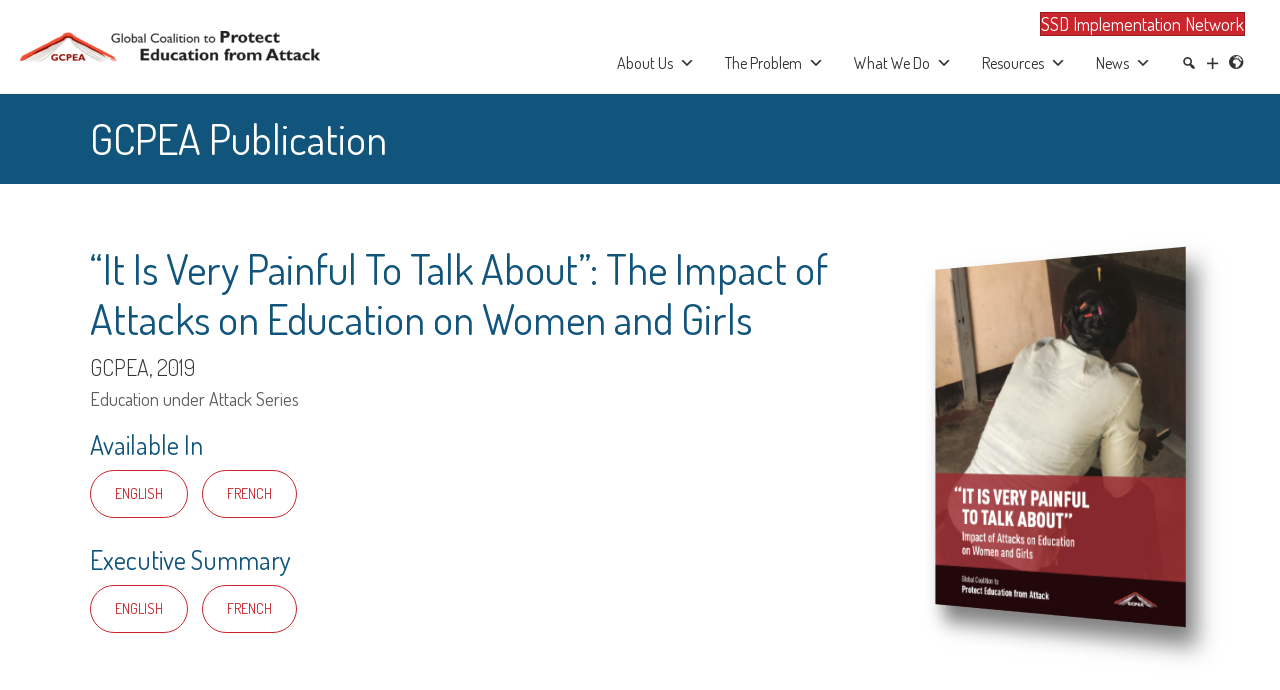

--- FILE ---
content_type: text/html; charset=UTF-8
request_url: https://protectingeducation.org/publication/it-is-very-painful-to-talk-about-the-impact-of-attacks-on-education-on-women-and-girls/
body_size: 20306
content:
<!DOCTYPE html>
<html lang="en-US">
<head>
<meta charset="UTF-8" />
<meta name='viewport' content='width=device-width, initial-scale=1.0' />
<meta http-equiv='X-UA-Compatible' content='IE=edge' />
<link rel="profile" href="https://gmpg.org/xfn/11" />
<meta name='robots' content='index, follow, max-image-preview:large, max-snippet:-1, max-video-preview:-1' />

	<!-- This site is optimized with the Yoast SEO plugin v26.8 - https://yoast.com/product/yoast-seo-wordpress/ -->
	<title>&quot;It Is Very Painful To Talk About&quot;: The Impact of Attacks on Education on Women and Girls - Global Coalition to Protect Education from Attack</title>
	<link rel="canonical" href="https://protectingeducation.org/publication/it-is-very-painful-to-talk-about-the-impact-of-attacks-on-education-on-women-and-girls/" />
	<meta property="og:locale" content="en_US" />
	<meta property="og:type" content="article" />
	<meta property="og:title" content="&quot;It Is Very Painful To Talk About&quot;: The Impact of Attacks on Education on Women and Girls - Global Coalition to Protect Education from Attack" />
	<meta property="og:description" content="Read the report here" />
	<meta property="og:url" content="https://protectingeducation.org/publication/it-is-very-painful-to-talk-about-the-impact-of-attacks-on-education-on-women-and-girls/" />
	<meta property="og:site_name" content="Global Coalition to Protect Education from Attack" />
	<meta property="article:publisher" content="https://www.facebook.com/pages/Global-Coalition-to-Protect-Education-from-Attack/293639364010060" />
	<meta property="article:modified_time" content="2021-07-20T21:13:44+00:00" />
	<meta property="og:image" content="https://protectingeducation.org/wp-content/uploads/covers/covers_impact_of_attacks_on_education_nov_2019_lowres_webspreads.png" />
	<meta property="og:image:width" content="1275" />
	<meta property="og:image:height" content="1650" />
	<meta property="og:image:type" content="image/png" />
	<meta name="twitter:card" content="summary_large_image" />
	<meta name="twitter:site" content="@gcpeatweets" />
	<script type="application/ld+json" class="yoast-schema-graph">{"@context":"https://schema.org","@graph":[{"@type":"WebPage","@id":"https://protectingeducation.org/publication/it-is-very-painful-to-talk-about-the-impact-of-attacks-on-education-on-women-and-girls/","url":"https://protectingeducation.org/publication/it-is-very-painful-to-talk-about-the-impact-of-attacks-on-education-on-women-and-girls/","name":"\"It Is Very Painful To Talk About\": The Impact of Attacks on Education on Women and Girls - Global Coalition to Protect Education from Attack","isPartOf":{"@id":"https://protectingeducation.org/#website"},"primaryImageOfPage":{"@id":"https://protectingeducation.org/publication/it-is-very-painful-to-talk-about-the-impact-of-attacks-on-education-on-women-and-girls/#primaryimage"},"image":{"@id":"https://protectingeducation.org/publication/it-is-very-painful-to-talk-about-the-impact-of-attacks-on-education-on-women-and-girls/#primaryimage"},"thumbnailUrl":"https://protectingeducation.org/wp-content/uploads/covers/covers_impact_of_attacks_on_education_nov_2019_lowres_webspreads.png","datePublished":"2019-11-23T19:04:01+00:00","dateModified":"2021-07-20T21:13:44+00:00","breadcrumb":{"@id":"https://protectingeducation.org/publication/it-is-very-painful-to-talk-about-the-impact-of-attacks-on-education-on-women-and-girls/#breadcrumb"},"inLanguage":"en-US","potentialAction":[{"@type":"ReadAction","target":["https://protectingeducation.org/publication/it-is-very-painful-to-talk-about-the-impact-of-attacks-on-education-on-women-and-girls/"]}]},{"@type":"ImageObject","inLanguage":"en-US","@id":"https://protectingeducation.org/publication/it-is-very-painful-to-talk-about-the-impact-of-attacks-on-education-on-women-and-girls/#primaryimage","url":"https://protectingeducation.org/wp-content/uploads/covers/covers_impact_of_attacks_on_education_nov_2019_lowres_webspreads.png","contentUrl":"https://protectingeducation.org/wp-content/uploads/covers/covers_impact_of_attacks_on_education_nov_2019_lowres_webspreads.png","width":1275,"height":1650,"caption":"impact_of_attacks_on_education_nov_2019_lowres_webspreads"},{"@type":"BreadcrumbList","@id":"https://protectingeducation.org/publication/it-is-very-painful-to-talk-about-the-impact-of-attacks-on-education-on-women-and-girls/#breadcrumb","itemListElement":[{"@type":"ListItem","position":1,"name":"Home","item":"https://protectingeducation.org/"},{"@type":"ListItem","position":2,"name":"Publications","item":"https://protectingeducation.org/publication/"},{"@type":"ListItem","position":3,"name":"&#8220;It Is Very Painful To Talk About&#8221;: The Impact of Attacks on Education on Women and Girls"}]},{"@type":"WebSite","@id":"https://protectingeducation.org/#website","url":"https://protectingeducation.org/","name":"Global Coalition to Protect Education from Attack","description":"An inter-governmental political commitment to protect students, teachers, schools, and universities from the worst effects of armed conflict","publisher":{"@id":"https://protectingeducation.org/#organization"},"potentialAction":[{"@type":"SearchAction","target":{"@type":"EntryPoint","urlTemplate":"https://protectingeducation.org/?s={search_term_string}"},"query-input":{"@type":"PropertyValueSpecification","valueRequired":true,"valueName":"search_term_string"}}],"inLanguage":"en-US"},{"@type":"Organization","@id":"https://protectingeducation.org/#organization","name":"Global Coalition to Protect Education from Attack","url":"https://protectingeducation.org/","logo":{"@type":"ImageObject","inLanguage":"en-US","@id":"https://protectingeducation.org/#/schema/logo/image/","url":"https://protectingeducation.org/wp-content/uploads/facebook.jpg","contentUrl":"https://protectingeducation.org/wp-content/uploads/facebook.jpg","width":1200,"height":630,"caption":"Global Coalition to Protect Education from Attack"},"image":{"@id":"https://protectingeducation.org/#/schema/logo/image/"},"sameAs":["https://www.facebook.com/pages/Global-Coalition-to-Protect-Education-from-Attack/293639364010060","https://x.com/gcpeatweets","https://www.youtube.com/channel/UCBAz5qftp4QtKSMgxVTlfew"]}]}</script>
	<!-- / Yoast SEO plugin. -->


<link rel='dns-prefetch' href='//fonts.googleapis.com' />
<link href='https://fonts.gstatic.com' crossorigin rel='preconnect' />
<link rel="alternate" type="application/rss+xml" title="Global Coalition to Protect Education from Attack &raquo; Feed" href="https://protectingeducation.org/feed/" />
<link rel="alternate" type="application/rss+xml" title="Global Coalition to Protect Education from Attack &raquo; Comments Feed" href="https://protectingeducation.org/comments/feed/" />
<link rel="alternate" type="text/calendar" title="Global Coalition to Protect Education from Attack &raquo; iCal Feed" href="https://protectingeducation.org/events/?ical=1" />
<link rel="alternate" title="oEmbed (JSON)" type="application/json+oembed" href="https://protectingeducation.org/wp-json/oembed/1.0/embed?url=https%3A%2F%2Fprotectingeducation.org%2Fpublication%2Fit-is-very-painful-to-talk-about-the-impact-of-attacks-on-education-on-women-and-girls%2F" />
<link rel="alternate" title="oEmbed (XML)" type="text/xml+oembed" href="https://protectingeducation.org/wp-json/oembed/1.0/embed?url=https%3A%2F%2Fprotectingeducation.org%2Fpublication%2Fit-is-very-painful-to-talk-about-the-impact-of-attacks-on-education-on-women-and-girls%2F&#038;format=xml" />
<link rel="preload" href="https://protectingeducation.org/wp-content/plugins/bb-plugin/fonts/fontawesome/5.15.4/webfonts/fa-solid-900.woff2" as="font" type="font/woff2" crossorigin="anonymous">
<link rel="preload" href="https://protectingeducation.org/wp-content/plugins/bb-plugin/fonts/fontawesome/5.15.4/webfonts/fa-regular-400.woff2" as="font" type="font/woff2" crossorigin="anonymous">
		<style>
			.lazyload,
			.lazyloading {
				max-width: 100%;
			}
		</style>
		<style id='wp-img-auto-sizes-contain-inline-css'>
img:is([sizes=auto i],[sizes^="auto," i]){contain-intrinsic-size:3000px 1500px}
/*# sourceURL=wp-img-auto-sizes-contain-inline-css */
</style>
<link rel='stylesheet' id='toolset-common-es-css' href='https://protectingeducation.org/wp-content/plugins/toolset-maps/vendor/toolset/common-es/public/toolset-common-es.css?ver=175000' media='all' />
<link rel='stylesheet' id='toolset_blocks-style-css-css' href='https://protectingeducation.org/wp-content/plugins/wp-views/vendor/toolset/blocks/public/css/style.css?ver=1.2.4.1' media='all' />
<style id='wp-emoji-styles-inline-css'>

	img.wp-smiley, img.emoji {
		display: inline !important;
		border: none !important;
		box-shadow: none !important;
		height: 1em !important;
		width: 1em !important;
		margin: 0 0.07em !important;
		vertical-align: -0.1em !important;
		background: none !important;
		padding: 0 !important;
	}
/*# sourceURL=wp-emoji-styles-inline-css */
</style>
<link rel='stylesheet' id='view_editor_gutenberg_frontend_assets-css' href='https://protectingeducation.org/wp-content/plugins/wp-views/public/css/views-frontend.css?ver=3.2.2.1' media='all' />
<link rel='stylesheet' id='fvp-frontend-css' href='https://protectingeducation.org/wp-content/plugins/featured-video-plus/styles/frontend.css?ver=2.3.3' media='all' />
<link rel='stylesheet' id='font-awesome-5-css' href='https://protectingeducation.org/wp-content/plugins/bb-plugin/fonts/fontawesome/5.15.4/css/all.min.css?ver=2.10.0.5' media='all' />
<link rel='stylesheet' id='ultimate-icons-css' href='https://protectingeducation.org/wp-content/uploads/bb-plugin/icons/ultimate-icons/style.css?ver=2.10.0.5' media='all' />
<link rel='stylesheet' id='fl-builder-layout-bundle-7910adc49a2359d76b31378da6697585-css' href='https://protectingeducation.org/wp-content/uploads/bb-plugin/cache/7910adc49a2359d76b31378da6697585-layout-bundle.css?ver=2.10.0.5-1.5.2.1-20251125200437' media='all' />
<link rel='stylesheet' id='megamenu-css' href='https://protectingeducation.org/wp-content/uploads/maxmegamenu/style.css?ver=fd4565' media='all' />
<link rel='stylesheet' id='dashicons-css' href='https://protectingeducation.org/wp-includes/css/dashicons.min.css?ver=6.9' media='all' />
<link rel='stylesheet' id='toolset-maps-fixes-css' href='//protectingeducation.org/wp-content/plugins/toolset-maps/resources/css/toolset_maps_fixes.css?ver=2.2.1' media='all' />
<link rel='stylesheet' id='mediaelement-css' href='https://protectingeducation.org/wp-includes/js/mediaelement/mediaelementplayer-legacy.min.css?ver=4.2.17' media='all' />
<link rel='stylesheet' id='wp-mediaelement-css' href='https://protectingeducation.org/wp-includes/js/mediaelement/wp-mediaelement.min.css?ver=6.9' media='all' />
<link rel='stylesheet' id='views-pagination-style-css' href='https://protectingeducation.org/wp-content/plugins/wp-views/embedded/res/css/wpv-pagination.css?ver=3.2.2.1' media='all' />
<style id='views-pagination-style-inline-css'>
.wpv-sort-list-dropdown.wpv-sort-list-dropdown-style-default > span.wpv-sort-list,.wpv-sort-list-dropdown.wpv-sort-list-dropdown-style-default .wpv-sort-list-item {border-color: #cdcdcd;}.wpv-sort-list-dropdown.wpv-sort-list-dropdown-style-default .wpv-sort-list-item a {color: #444;background-color: #fff;}.wpv-sort-list-dropdown.wpv-sort-list-dropdown-style-default a:hover,.wpv-sort-list-dropdown.wpv-sort-list-dropdown-style-default a:focus {color: #000;background-color: #eee;}.wpv-sort-list-dropdown.wpv-sort-list-dropdown-style-default .wpv-sort-list-item.wpv-sort-list-current a {color: #000;background-color: #eee;}.wpv-sort-list-dropdown.wpv-sort-list-dropdown-style-grey > span.wpv-sort-list,.wpv-sort-list-dropdown.wpv-sort-list-dropdown-style-grey .wpv-sort-list-item {border-color: #cdcdcd;}.wpv-sort-list-dropdown.wpv-sort-list-dropdown-style-grey .wpv-sort-list-item a {color: #444;background-color: #eeeeee;}.wpv-sort-list-dropdown.wpv-sort-list-dropdown-style-grey a:hover,.wpv-sort-list-dropdown.wpv-sort-list-dropdown-style-grey a:focus {color: #000;background-color: #e5e5e5;}.wpv-sort-list-dropdown.wpv-sort-list-dropdown-style-grey .wpv-sort-list-item.wpv-sort-list-current a {color: #000;background-color: #e5e5e5;}.wpv-sort-list-dropdown.wpv-sort-list-dropdown-style-blue > span.wpv-sort-list,.wpv-sort-list-dropdown.wpv-sort-list-dropdown-style-blue .wpv-sort-list-item {border-color: #0099cc;}.wpv-sort-list-dropdown.wpv-sort-list-dropdown-style-blue .wpv-sort-list-item a {color: #444;background-color: #cbddeb;}.wpv-sort-list-dropdown.wpv-sort-list-dropdown-style-blue a:hover,.wpv-sort-list-dropdown.wpv-sort-list-dropdown-style-blue a:focus {color: #000;background-color: #95bedd;}.wpv-sort-list-dropdown.wpv-sort-list-dropdown-style-blue .wpv-sort-list-item.wpv-sort-list-current a {color: #000;background-color: #95bedd;}
/*# sourceURL=views-pagination-style-inline-css */
</style>
<link rel='stylesheet' id='sticky_style-css' href='https://protectingeducation.org/wp-content/plugins/bb-sticky-column/css/sticky-column.css?ver=6.9' media='all' />
<link rel='stylesheet' id='jquery-magnificpopup-css' href='https://protectingeducation.org/wp-content/plugins/bb-plugin/css/jquery.magnificpopup.min.css?ver=2.10.0.5' media='all' />
<link rel='stylesheet' id='bootstrap-4-css' href='https://protectingeducation.org/wp-content/themes/bb-theme/css/bootstrap-4.min.css?ver=1.7.19.1' media='all' />
<link rel='stylesheet' id='fl-automator-skin-css' href='https://protectingeducation.org/wp-content/uploads/bb-theme/skin-6942e563bdaf7.css?ver=1.7.19.1' media='all' />
<link rel='stylesheet' id='fl-child-theme-css' href='https://protectingeducation.org/wp-content/themes/gcpea/style.css?ver=6.9' media='all' />
<link rel='stylesheet' id='fl-builder-google-fonts-986825e5b24e71fdb88ddfca5f89be51-css' href='//fonts.googleapis.com/css?family=Dosis%3A300%2C400%2C700%2C400%7CRaleway%3A100%2C700&#038;ver=6.9' media='all' />
<script src="https://protectingeducation.org/wp-content/plugins/toolset-maps/vendor/toolset/common-es/public/toolset-common-es-frontend.js?ver=175000" id="toolset-common-es-frontend-js"></script>
<script src="https://protectingeducation.org/wp-includes/js/jquery/jquery.min.js?ver=3.7.1" id="jquery-core-js"></script>
<script src="https://protectingeducation.org/wp-includes/js/jquery/jquery-migrate.min.js?ver=3.4.1" id="jquery-migrate-js"></script>
<script src="https://protectingeducation.org/wp-content/plugins/featured-video-plus/js/jquery.fitvids.min.js?ver=master-2015-08" id="jquery.fitvids-js"></script>
<script id="fvp-frontend-js-extra">
var fvpdata = {"ajaxurl":"https://protectingeducation.org/wp-admin/admin-ajax.php","nonce":"65be7d2306","fitvids":"1","dynamic":"","overlay":"","opacity":"0.75","color":"b","width":"640"};
//# sourceURL=fvp-frontend-js-extra
</script>
<script src="https://protectingeducation.org/wp-content/plugins/featured-video-plus/js/frontend.min.js?ver=2.3.3" id="fvp-frontend-js"></script>
<script src="https://protectingeducation.org/wp-content/plugins/bb-sticky-column/js/sticky-column.js?ver=6.9" id="sticky_script-js"></script>
<link rel="https://api.w.org/" href="https://protectingeducation.org/wp-json/" /><link rel="alternate" title="JSON" type="application/json" href="https://protectingeducation.org/wp-json/wp/v2/publication/2934" /><link rel="EditURI" type="application/rsd+xml" title="RSD" href="https://protectingeducation.org/xmlrpc.php?rsd" />
<link rel='shortlink' href='https://protectingeducation.org/?p=2934' />
<script type="text/javascript">//<![CDATA[
  function external_links_in_new_windows_loop() {
    if (!document.links) {
      document.links = document.getElementsByTagName('a');
    }
    var change_link = false;
    var force = '';
    var ignore = '';

    for (var t=0; t<document.links.length; t++) {
      var all_links = document.links[t];
      change_link = false;
      
      if(document.links[t].hasAttribute('onClick') == false) {
        // forced if the address starts with http (or also https), but does not link to the current domain
        if(all_links.href.search(/^http/) != -1 && all_links.href.search('protectingeducation.org') == -1 && all_links.href.search(/^#/) == -1) {
          // console.log('Changed ' + all_links.href);
          change_link = true;
        }
          
        if(force != '' && all_links.href.search(force) != -1) {
          // forced
          // console.log('force ' + all_links.href);
          change_link = true;
        }
        
        if(ignore != '' && all_links.href.search(ignore) != -1) {
          // console.log('ignore ' + all_links.href);
          // ignored
          change_link = false;
        }

        if(change_link == true) {
          // console.log('Changed ' + all_links.href);
          document.links[t].setAttribute('onClick', 'javascript:window.open(\'' + all_links.href.replace(/'/g, '') + '\', \'_blank\', \'noopener\'); return false;');
          document.links[t].removeAttribute('target');
        }
      }
    }
  }
  
  // Load
  function external_links_in_new_windows_load(func)
  {  
    var oldonload = window.onload;
    if (typeof window.onload != 'function'){
      window.onload = func;
    } else {
      window.onload = function(){
        oldonload();
        func();
      }
    }
  }

  external_links_in_new_windows_load(external_links_in_new_windows_loop);
  //]]></script>

<meta name="tec-api-version" content="v1"><meta name="tec-api-origin" content="https://protectingeducation.org"><link rel="alternate" href="https://protectingeducation.org/wp-json/tribe/events/v1/" />		<script>
			document.documentElement.className = document.documentElement.className.replace('no-js', 'js');
		</script>
				<style>
			.no-js img.lazyload {
				display: none;
			}

			figure.wp-block-image img.lazyloading {
				min-width: 150px;
			}

			.lazyload,
			.lazyloading {
				--smush-placeholder-width: 100px;
				--smush-placeholder-aspect-ratio: 1/1;
				width: var(--smush-image-width, var(--smush-placeholder-width)) !important;
				aspect-ratio: var(--smush-image-aspect-ratio, var(--smush-placeholder-aspect-ratio)) !important;
			}

						.lazyload, .lazyloading {
				opacity: 0;
			}

			.lazyloaded {
				opacity: 1;
				transition: opacity 400ms;
				transition-delay: 0ms;
			}

					</style>
		<style>.recentcomments a{display:inline !important;padding:0 !important;margin:0 !important;}</style><link rel="icon" href="https://protectingeducation.org/wp-content/uploads/cropped-GCPEA-favicon-32x32.png" sizes="32x32" />
<link rel="icon" href="https://protectingeducation.org/wp-content/uploads/cropped-GCPEA-favicon-192x192.png" sizes="192x192" />
<link rel="apple-touch-icon" href="https://protectingeducation.org/wp-content/uploads/cropped-GCPEA-favicon-180x180.png" />
<meta name="msapplication-TileImage" content="https://protectingeducation.org/wp-content/uploads/cropped-GCPEA-favicon-270x270.png" />
<style type="text/css">/** Mega Menu CSS: fs **/</style>
<script id="fl-theme-custom-js">// mega menu jsvar menuElement = "#my-mega-menu .menu-item";var mobileToggle = '.fl-menu-mobile-toggle';jQuery(document).ready(function(){      // exit if bb is running    if(jQuery('body').hasClass('fl-builder-edit'))        return true;     //add the helper parent class to the mega menu for mobile    jQuery('[id^="mega-"]').first().parent().addClass('mega-mobile-container')    //set top location of     jQuery(window).on('resize', function () {        if(isMobile())// set init value        {            //set top value of container            topValue = jQuery(mobileToggle).offset().top + jQuery(mobileToggle).outerHeight();             jQuery('.mega-mobile-container').css('top',topValue + 'px');                    }        else        {            jQuery('.mega-mobile-container').css('top','');            jQuery('.show-mega-mobile').removeClass('show-mega-mobile');            topValue = 0;        }                jQuery(menuElement).each(function(){            var menuItem = jQuery(this);            var megaItem = jQuery("#"+"mega-"+menuItem.text().replace(/\s/g , "-").toLowerCase());                        if(megaItem.length) // if its  mega anything            {                //set up hover listeners for menu items                 menuItem.hover(function() {                    if(!isMobile())                    {                        jQuery("#"+"mega-"+jQuery(this).text().replace(/\s/g , "-").toLowerCase()).addClass('show-mega');                    }                }, function() {                    if(!isMobile())                    {                        jQuery("#"+"mega-"+jQuery(this).text().replace(/\s/g , "-").toLowerCase()).removeClass('show-mega');                                            }            });            //the rest should be handled with CSS                if(isMobile())                {                    megaItem.css('top',  topValue + 'px');                    topValue += megaItem.height();                }                else                {                    jQuery('body').removeClass('show-mega-mobile');                    topValue = menuItem.offset().top + menuItem.outerHeight();                    megaItem.css('top',  topValue + 'px');                }            }                       });    }).resize();        jQuery(mobileToggle).click(function(event){        event.preventDefault();        event.stopPropagation();       jQuery('body').toggleClass('show-mega-mobile');    });});function isMobile(){    return jQuery(mobileToggle).is(':visible');}
</script>
<!-- Google Tag Manager -->
<script>(function(w,d,s,l,i){w[l]=w[l]||[];w[l].push({'gtm.start':
new Date().getTime(),event:'gtm.js'});var f=d.getElementsByTagName(s)[0],
j=d.createElement(s),dl=l!='dataLayer'?'&l='+l:'';j.async=true;j.src=
'https://www.googletagmanager.com/gtm.js?id='+i+dl;f.parentNode.insertBefore(j,f);
})(window,document,'script','dataLayer','GTM-NCWWLXZ');</script>
<!-- End Google Tag Manager -->
<style id='wp-block-heading-inline-css'>
h1:where(.wp-block-heading).has-background,h2:where(.wp-block-heading).has-background,h3:where(.wp-block-heading).has-background,h4:where(.wp-block-heading).has-background,h5:where(.wp-block-heading).has-background,h6:where(.wp-block-heading).has-background{padding:1.25em 2.375em}h1.has-text-align-left[style*=writing-mode]:where([style*=vertical-lr]),h1.has-text-align-right[style*=writing-mode]:where([style*=vertical-rl]),h2.has-text-align-left[style*=writing-mode]:where([style*=vertical-lr]),h2.has-text-align-right[style*=writing-mode]:where([style*=vertical-rl]),h3.has-text-align-left[style*=writing-mode]:where([style*=vertical-lr]),h3.has-text-align-right[style*=writing-mode]:where([style*=vertical-rl]),h4.has-text-align-left[style*=writing-mode]:where([style*=vertical-lr]),h4.has-text-align-right[style*=writing-mode]:where([style*=vertical-rl]),h5.has-text-align-left[style*=writing-mode]:where([style*=vertical-lr]),h5.has-text-align-right[style*=writing-mode]:where([style*=vertical-rl]),h6.has-text-align-left[style*=writing-mode]:where([style*=vertical-lr]),h6.has-text-align-right[style*=writing-mode]:where([style*=vertical-rl]){rotate:180deg}
/*# sourceURL=https://protectingeducation.org/wp-includes/blocks/heading/style.min.css */
</style>
<style id='wp-block-image-inline-css'>
.wp-block-image>a,.wp-block-image>figure>a{display:inline-block}.wp-block-image img{box-sizing:border-box;height:auto;max-width:100%;vertical-align:bottom}@media not (prefers-reduced-motion){.wp-block-image img.hide{visibility:hidden}.wp-block-image img.show{animation:show-content-image .4s}}.wp-block-image[style*=border-radius] img,.wp-block-image[style*=border-radius]>a{border-radius:inherit}.wp-block-image.has-custom-border img{box-sizing:border-box}.wp-block-image.aligncenter{text-align:center}.wp-block-image.alignfull>a,.wp-block-image.alignwide>a{width:100%}.wp-block-image.alignfull img,.wp-block-image.alignwide img{height:auto;width:100%}.wp-block-image .aligncenter,.wp-block-image .alignleft,.wp-block-image .alignright,.wp-block-image.aligncenter,.wp-block-image.alignleft,.wp-block-image.alignright{display:table}.wp-block-image .aligncenter>figcaption,.wp-block-image .alignleft>figcaption,.wp-block-image .alignright>figcaption,.wp-block-image.aligncenter>figcaption,.wp-block-image.alignleft>figcaption,.wp-block-image.alignright>figcaption{caption-side:bottom;display:table-caption}.wp-block-image .alignleft{float:left;margin:.5em 1em .5em 0}.wp-block-image .alignright{float:right;margin:.5em 0 .5em 1em}.wp-block-image .aligncenter{margin-left:auto;margin-right:auto}.wp-block-image :where(figcaption){margin-bottom:1em;margin-top:.5em}.wp-block-image.is-style-circle-mask img{border-radius:9999px}@supports ((-webkit-mask-image:none) or (mask-image:none)) or (-webkit-mask-image:none){.wp-block-image.is-style-circle-mask img{border-radius:0;-webkit-mask-image:url('data:image/svg+xml;utf8,<svg viewBox="0 0 100 100" xmlns="http://www.w3.org/2000/svg"><circle cx="50" cy="50" r="50"/></svg>');mask-image:url('data:image/svg+xml;utf8,<svg viewBox="0 0 100 100" xmlns="http://www.w3.org/2000/svg"><circle cx="50" cy="50" r="50"/></svg>');mask-mode:alpha;-webkit-mask-position:center;mask-position:center;-webkit-mask-repeat:no-repeat;mask-repeat:no-repeat;-webkit-mask-size:contain;mask-size:contain}}:root :where(.wp-block-image.is-style-rounded img,.wp-block-image .is-style-rounded img){border-radius:9999px}.wp-block-image figure{margin:0}.wp-lightbox-container{display:flex;flex-direction:column;position:relative}.wp-lightbox-container img{cursor:zoom-in}.wp-lightbox-container img:hover+button{opacity:1}.wp-lightbox-container button{align-items:center;backdrop-filter:blur(16px) saturate(180%);background-color:#5a5a5a40;border:none;border-radius:4px;cursor:zoom-in;display:flex;height:20px;justify-content:center;opacity:0;padding:0;position:absolute;right:16px;text-align:center;top:16px;width:20px;z-index:100}@media not (prefers-reduced-motion){.wp-lightbox-container button{transition:opacity .2s ease}}.wp-lightbox-container button:focus-visible{outline:3px auto #5a5a5a40;outline:3px auto -webkit-focus-ring-color;outline-offset:3px}.wp-lightbox-container button:hover{cursor:pointer;opacity:1}.wp-lightbox-container button:focus{opacity:1}.wp-lightbox-container button:focus,.wp-lightbox-container button:hover,.wp-lightbox-container button:not(:hover):not(:active):not(.has-background){background-color:#5a5a5a40;border:none}.wp-lightbox-overlay{box-sizing:border-box;cursor:zoom-out;height:100vh;left:0;overflow:hidden;position:fixed;top:0;visibility:hidden;width:100%;z-index:100000}.wp-lightbox-overlay .close-button{align-items:center;cursor:pointer;display:flex;justify-content:center;min-height:40px;min-width:40px;padding:0;position:absolute;right:calc(env(safe-area-inset-right) + 16px);top:calc(env(safe-area-inset-top) + 16px);z-index:5000000}.wp-lightbox-overlay .close-button:focus,.wp-lightbox-overlay .close-button:hover,.wp-lightbox-overlay .close-button:not(:hover):not(:active):not(.has-background){background:none;border:none}.wp-lightbox-overlay .lightbox-image-container{height:var(--wp--lightbox-container-height);left:50%;overflow:hidden;position:absolute;top:50%;transform:translate(-50%,-50%);transform-origin:top left;width:var(--wp--lightbox-container-width);z-index:9999999999}.wp-lightbox-overlay .wp-block-image{align-items:center;box-sizing:border-box;display:flex;height:100%;justify-content:center;margin:0;position:relative;transform-origin:0 0;width:100%;z-index:3000000}.wp-lightbox-overlay .wp-block-image img{height:var(--wp--lightbox-image-height);min-height:var(--wp--lightbox-image-height);min-width:var(--wp--lightbox-image-width);width:var(--wp--lightbox-image-width)}.wp-lightbox-overlay .wp-block-image figcaption{display:none}.wp-lightbox-overlay button{background:none;border:none}.wp-lightbox-overlay .scrim{background-color:#fff;height:100%;opacity:.9;position:absolute;width:100%;z-index:2000000}.wp-lightbox-overlay.active{visibility:visible}@media not (prefers-reduced-motion){.wp-lightbox-overlay.active{animation:turn-on-visibility .25s both}.wp-lightbox-overlay.active img{animation:turn-on-visibility .35s both}.wp-lightbox-overlay.show-closing-animation:not(.active){animation:turn-off-visibility .35s both}.wp-lightbox-overlay.show-closing-animation:not(.active) img{animation:turn-off-visibility .25s both}.wp-lightbox-overlay.zoom.active{animation:none;opacity:1;visibility:visible}.wp-lightbox-overlay.zoom.active .lightbox-image-container{animation:lightbox-zoom-in .4s}.wp-lightbox-overlay.zoom.active .lightbox-image-container img{animation:none}.wp-lightbox-overlay.zoom.active .scrim{animation:turn-on-visibility .4s forwards}.wp-lightbox-overlay.zoom.show-closing-animation:not(.active){animation:none}.wp-lightbox-overlay.zoom.show-closing-animation:not(.active) .lightbox-image-container{animation:lightbox-zoom-out .4s}.wp-lightbox-overlay.zoom.show-closing-animation:not(.active) .lightbox-image-container img{animation:none}.wp-lightbox-overlay.zoom.show-closing-animation:not(.active) .scrim{animation:turn-off-visibility .4s forwards}}@keyframes show-content-image{0%{visibility:hidden}99%{visibility:hidden}to{visibility:visible}}@keyframes turn-on-visibility{0%{opacity:0}to{opacity:1}}@keyframes turn-off-visibility{0%{opacity:1;visibility:visible}99%{opacity:0;visibility:visible}to{opacity:0;visibility:hidden}}@keyframes lightbox-zoom-in{0%{transform:translate(calc((-100vw + var(--wp--lightbox-scrollbar-width))/2 + var(--wp--lightbox-initial-left-position)),calc(-50vh + var(--wp--lightbox-initial-top-position))) scale(var(--wp--lightbox-scale))}to{transform:translate(-50%,-50%) scale(1)}}@keyframes lightbox-zoom-out{0%{transform:translate(-50%,-50%) scale(1);visibility:visible}99%{visibility:visible}to{transform:translate(calc((-100vw + var(--wp--lightbox-scrollbar-width))/2 + var(--wp--lightbox-initial-left-position)),calc(-50vh + var(--wp--lightbox-initial-top-position))) scale(var(--wp--lightbox-scale));visibility:hidden}}
/*# sourceURL=https://protectingeducation.org/wp-includes/blocks/image/style.min.css */
</style>
<style id='wp-block-image-theme-inline-css'>
:root :where(.wp-block-image figcaption){color:#555;font-size:13px;text-align:center}.is-dark-theme :root :where(.wp-block-image figcaption){color:#ffffffa6}.wp-block-image{margin:0 0 1em}
/*# sourceURL=https://protectingeducation.org/wp-includes/blocks/image/theme.min.css */
</style>
<style id='wp-block-embed-inline-css'>
.wp-block-embed.alignleft,.wp-block-embed.alignright,.wp-block[data-align=left]>[data-type="core/embed"],.wp-block[data-align=right]>[data-type="core/embed"]{max-width:360px;width:100%}.wp-block-embed.alignleft .wp-block-embed__wrapper,.wp-block-embed.alignright .wp-block-embed__wrapper,.wp-block[data-align=left]>[data-type="core/embed"] .wp-block-embed__wrapper,.wp-block[data-align=right]>[data-type="core/embed"] .wp-block-embed__wrapper{min-width:280px}.wp-block-cover .wp-block-embed{min-height:240px;min-width:320px}.wp-block-embed{overflow-wrap:break-word}.wp-block-embed :where(figcaption){margin-bottom:1em;margin-top:.5em}.wp-block-embed iframe{max-width:100%}.wp-block-embed__wrapper{position:relative}.wp-embed-responsive .wp-has-aspect-ratio .wp-block-embed__wrapper:before{content:"";display:block;padding-top:50%}.wp-embed-responsive .wp-has-aspect-ratio iframe{bottom:0;height:100%;left:0;position:absolute;right:0;top:0;width:100%}.wp-embed-responsive .wp-embed-aspect-21-9 .wp-block-embed__wrapper:before{padding-top:42.85%}.wp-embed-responsive .wp-embed-aspect-18-9 .wp-block-embed__wrapper:before{padding-top:50%}.wp-embed-responsive .wp-embed-aspect-16-9 .wp-block-embed__wrapper:before{padding-top:56.25%}.wp-embed-responsive .wp-embed-aspect-4-3 .wp-block-embed__wrapper:before{padding-top:75%}.wp-embed-responsive .wp-embed-aspect-1-1 .wp-block-embed__wrapper:before{padding-top:100%}.wp-embed-responsive .wp-embed-aspect-9-16 .wp-block-embed__wrapper:before{padding-top:177.77%}.wp-embed-responsive .wp-embed-aspect-1-2 .wp-block-embed__wrapper:before{padding-top:200%}
/*# sourceURL=https://protectingeducation.org/wp-includes/blocks/embed/style.min.css */
</style>
<style id='wp-block-embed-theme-inline-css'>
.wp-block-embed :where(figcaption){color:#555;font-size:13px;text-align:center}.is-dark-theme .wp-block-embed :where(figcaption){color:#ffffffa6}.wp-block-embed{margin:0 0 1em}
/*# sourceURL=https://protectingeducation.org/wp-includes/blocks/embed/theme.min.css */
</style>
<style id='wp-block-paragraph-inline-css'>
.is-small-text{font-size:.875em}.is-regular-text{font-size:1em}.is-large-text{font-size:2.25em}.is-larger-text{font-size:3em}.has-drop-cap:not(:focus):first-letter{float:left;font-size:8.4em;font-style:normal;font-weight:100;line-height:.68;margin:.05em .1em 0 0;text-transform:uppercase}body.rtl .has-drop-cap:not(:focus):first-letter{float:none;margin-left:.1em}p.has-drop-cap.has-background{overflow:hidden}:root :where(p.has-background){padding:1.25em 2.375em}:where(p.has-text-color:not(.has-link-color)) a{color:inherit}p.has-text-align-left[style*="writing-mode:vertical-lr"],p.has-text-align-right[style*="writing-mode:vertical-rl"]{rotate:180deg}
/*# sourceURL=https://protectingeducation.org/wp-includes/blocks/paragraph/style.min.css */
</style>
<style id='wp-block-separator-inline-css'>
@charset "UTF-8";.wp-block-separator{border:none;border-top:2px solid}:root :where(.wp-block-separator.is-style-dots){height:auto;line-height:1;text-align:center}:root :where(.wp-block-separator.is-style-dots):before{color:currentColor;content:"···";font-family:serif;font-size:1.5em;letter-spacing:2em;padding-left:2em}.wp-block-separator.is-style-dots{background:none!important;border:none!important}
/*# sourceURL=https://protectingeducation.org/wp-includes/blocks/separator/style.min.css */
</style>
<style id='wp-block-separator-theme-inline-css'>
.wp-block-separator.has-css-opacity{opacity:.4}.wp-block-separator{border:none;border-bottom:2px solid;margin-left:auto;margin-right:auto}.wp-block-separator.has-alpha-channel-opacity{opacity:1}.wp-block-separator:not(.is-style-wide):not(.is-style-dots){width:100px}.wp-block-separator.has-background:not(.is-style-dots){border-bottom:none;height:1px}.wp-block-separator.has-background:not(.is-style-wide):not(.is-style-dots){height:2px}
/*# sourceURL=https://protectingeducation.org/wp-includes/blocks/separator/theme.min.css */
</style>
</head>
<body class="wp-singular publication-template-default single single-publication postid-2934 wp-theme-bb-theme wp-child-theme-gcpea fl-builder-2-10-0-5 fl-themer-1-5-2-1-20251125200437 fl-theme-1-7-19-1 fl-no-js tribe-no-js fl-theme-builder-singular fl-theme-builder-singular-publication-single fl-theme-builder-header fl-theme-builder-header-gcpea-header fl-theme-builder-footer fl-theme-builder-footer-gcpea-footer mega-menu-header fl-framework-bootstrap-4 fl-preset-default fl-full-width fl-search-active" itemscope="itemscope" itemtype="https://schema.org/WebPage">
<!-- Google Tag Manager (noscript) -->
<noscript><iframe data-src="https://www.googletagmanager.com/ns.html?id=GTM-NCWWLXZ"
height="0" width="0" style="display:none;visibility:hidden" src="[data-uri]" class="lazyload" data-load-mode="1"></iframe></noscript>
<!-- End Google Tag Manager (noscript) --><a aria-label="Skip to content" class="fl-screen-reader-text" href="#fl-main-content">Skip to content</a><div class="fl-page">
	<header class="fl-builder-content fl-builder-content-2863 fl-builder-global-templates-locked" data-post-id="2863" data-type="header" data-sticky="1" data-sticky-on="" data-sticky-breakpoint="medium" data-shrink="0" data-overlay="0" data-overlay-bg="transparent" data-shrink-image-height="50px" role="banner" itemscope="itemscope" itemtype="http://schema.org/WPHeader"><div class="fl-row fl-row-full-width fl-row-bg-color fl-node-5e5dc02a2c077 fl-row-default-height fl-row-align-center main-menu-search-row" data-node="5e5dc02a2c077">
	<div class="fl-row-content-wrap">
								<div class="fl-row-content fl-row-full-width fl-node-content">
		
<div class="fl-col-group fl-node-5e5dc02a30656 fl-col-group-equal-height fl-col-group-align-center fl-col-group-custom-width" data-node="5e5dc02a30656">
			<div class="fl-col fl-node-5e5dc02a30868 fl-col-bg-color fl-col-small fl-col-small-custom-width" data-node="5e5dc02a30868">
	<div class="fl-col-content fl-node-content"><div class="fl-module fl-module-photo fl-node-5e5dc00f6d3d0" data-node="5e5dc00f6d3d0">
	<div class="fl-module-content fl-node-content">
		<div role="figure" class="fl-photo fl-photo-align-left" itemscope itemtype="https://schema.org/ImageObject">
	<div class="fl-photo-content fl-photo-img-png">
				<a href="/" target="_self" itemprop="url">
				<img decoding="async" class="fl-photo-img wp-image-2907 size-medium" src="https://protectingeducation.org/wp-content/uploads/GCPEA-LOGO-TRANSPARENT-300x31.png" alt="GCPEA-LOGO-TRANSPARENT" height="31" width="300" title="GCPEA-LOGO-TRANSPARENT"  data-no-lazy="1" itemprop="image" srcset="https://protectingeducation.org/wp-content/uploads/GCPEA-LOGO-TRANSPARENT-300x31.png 300w, https://protectingeducation.org/wp-content/uploads/GCPEA-LOGO-TRANSPARENT-1024x107.png 1024w, https://protectingeducation.org/wp-content/uploads/GCPEA-LOGO-TRANSPARENT-768x80.png 768w, https://protectingeducation.org/wp-content/uploads/GCPEA-LOGO-TRANSPARENT-1536x160.png 1536w, https://protectingeducation.org/wp-content/uploads/GCPEA-LOGO-TRANSPARENT.png 1778w" sizes="(max-width: 300px) 100vw, 300px" />
				</a>
					</div>
	</div>
	</div>
</div>
</div>
</div>
			<div class="fl-col fl-node-5e5dc02a30871 fl-col-bg-color" data-node="5e5dc02a30871">
	<div class="fl-col-content fl-node-content"><div class="fl-module fl-module-button fl-node-60ba98125976f" data-node="60ba98125976f">
	<div class="fl-module-content fl-node-content">
		<div class="fl-button-wrap fl-button-width-auto fl-button-right">
			<a href="/ssd-online-platform/"  target="_self"  class="fl-button" >
							<span class="fl-button-text">SSD Implementation Network</span>
					</a>
</div>
	</div>
</div>
<div class="fl-module fl-module-widget fl-node-5e5dc0479241e" data-node="5e5dc0479241e">
	<div class="fl-module-content fl-node-content">
		<div class="fl-widget">
<div class="widget widget_maxmegamenu"><div id="mega-menu-wrap-header" class="mega-menu-wrap"><div class="mega-menu-toggle"><div class="mega-toggle-blocks-left"></div><div class="mega-toggle-blocks-center"></div><div class="mega-toggle-blocks-right"><div class='mega-toggle-block mega-menu-toggle-block mega-toggle-block-1' id='mega-toggle-block-1' tabindex='0'><span class='mega-toggle-label' role='button' aria-expanded='false'><span class='mega-toggle-label-closed'>MENU</span><span class='mega-toggle-label-open'>MENU</span></span></div></div></div><ul id="mega-menu-header" class="mega-menu max-mega-menu mega-menu-horizontal mega-no-js" data-event="hover_intent" data-effect="fade_up" data-effect-speed="200" data-effect-mobile="disabled" data-effect-speed-mobile="0" data-panel-width="body" data-panel-inner-width="body" data-mobile-force-width="body" data-second-click="go" data-document-click="collapse" data-vertical-behaviour="standard" data-breakpoint="767" data-unbind="true" data-mobile-state="collapse_all" data-mobile-direction="vertical" data-hover-intent-timeout="300" data-hover-intent-interval="100"><li class="mega-menu-item mega-menu-item-type-custom mega-menu-item-object-custom mega-menu-item-has-children mega-menu-megamenu mega-menu-grid mega-align-bottom-left mega-menu-grid mega-menu-item-3254" id="mega-menu-item-3254"><a class="mega-menu-link" aria-expanded="false" tabindex="0">About Us<span class="mega-indicator" aria-hidden="true"></span></a>
<ul class="mega-sub-menu" role='presentation'>
<li class="mega-menu-row mega-aboutus-megamenu aboutus-megamenu" id="mega-menu-3254-0">
	<ul class="mega-sub-menu" style='--columns:12' role='presentation'>
<li class="mega-menu-column mega-menu-columns-3-of-12" style="--columns:12; --span:3" id="mega-menu-3254-0-0">
		<ul class="mega-sub-menu">
<li class="mega-menu-item mega-menu-item-type-widget widget_custom_html mega-menu-item-custom_html-23" id="mega-menu-item-custom_html-23"><h4 class="mega-block-title">About Us</h4><div class="textwidget custom-html-widget"></div></li><li class="mega-menu-item mega-menu-item-type-post_type mega-menu-item-object-page mega-menu-item-3261" id="mega-menu-item-3261"><a class="mega-menu-link" href="https://protectingeducation.org/about-us/">Overview</a></li><li class="mega-menu-item mega-menu-item-type-post_type mega-menu-item-object-page mega-menu-item-3260" id="mega-menu-item-3260"><a class="mega-menu-link" href="https://protectingeducation.org/about-us/who-we-are/">Who We Are</a></li><li class="mega-menu-item mega-menu-item-type-post_type mega-menu-item-object-page mega-menu-item-3259" id="mega-menu-item-3259"><a class="mega-menu-link" href="https://protectingeducation.org/jobs-and-internships/">Jobs and Internships</a></li><li class="mega-menu-item mega-menu-item-type-post_type mega-menu-item-object-page mega-menu-item-3258" id="mega-menu-item-3258"><a class="mega-menu-link" href="https://protectingeducation.org/contact/">Contact</a></li><li class="mega-menu-item mega-menu-item-type-widget widget_custom_html mega-menu-item-custom_html-11" id="mega-menu-item-custom_html-11"><div class="textwidget custom-html-widget"><div class="fl-icon-group" style="margin-top:10px;">
<span class="fl-icon">
<a href="https://www.facebook.com/pages/Global-Coalition-to-Protect-Education-from-Attack/293639364010060" aria-label="link to https://www.facebook.com/pages/Global-Coalition-to-Protect-Education-from-Attack/293639364010060" rel="noopener" onclick="javascript:window.open('https://www.facebook.com/pages/Global-Coalition-to-Protect-Education-from-Attack/293639364010060'); return false;"><i class="ua-icon ua-icon-facebook22" aria-hidden="true"></i></a>
</span>
<span class="fl-icon">
<a href="https://twitter.com/gcpeatweets" aria-label="link to https://twitter.com/gcpeatweets" rel="noopener" onclick="javascript:window.open('https://twitter.com/gcpeatweets'); return false;"><i class="ua-icon ua-icon-twitter2" aria-hidden="true"></i></a>
</span>	
<span class="fl-icon">
<a href="https://www.youtube.com/channel/UCBAz5qftp4QtKSMgxVTlfew" target="_blank" aria-label="link to https://www.youtube.com/channel/UCBAz5qftp4QtKSMgxVTlfew" rel="noopener"><i class="ua-icon ua-icon-youtube" aria-hidden="true"></i></a>
</span>
</div></div></li>		</ul>
</li><li class="mega-menu-column mega-menu-columns-9-of-12" style="--columns:12; --span:9" id="mega-menu-3254-0-1">
		<ul class="mega-sub-menu">
<li class="mega-menu-item mega-menu-item-type-widget widget_text mega-menu-item-text-3" id="mega-menu-item-text-3"><h4 class="mega-block-title">Our Vision</h4>			<div class="textwidget"><p>All students and educators, and schools and universities, are protected from attacks during armed conflict, including through prevention and response measures.</p>
</div>
		</li><li class="mega-menu-item mega-menu-item-type-widget widget_text mega-menu-item-text-4" id="mega-menu-item-text-4"><h4 class="mega-block-title">Our Mission</h4>			<div class="textwidget"><p>To protect education from attack through advocacy that leverages the strengths of our diverse membership.</p>
</div>
		</li><li class="mega-menu-item mega-menu-item-type-widget widget_custom_html mega-menu-item-custom_html-10" id="mega-menu-item-custom_html-10"><div class="textwidget custom-html-widget"><div class="row">
	<div class="col-md-6"><h4 class="mega-block-title">Become A Supporter</h4><a href="https://tides.tfaforms.net/4675636?PID=a0861000004bi5z" target="_blank" role="button" rel="noopener noreferrer">DONATE</a></div>
	<div class="col-md-6"><h4 class="mega-block-title">Receive GCPEA Updates</h4><a href="/sign-up/" target="_self" role="button" rel="noopener noreferrer">SIGN UP</a></div>
</div></div></li>		</ul>
</li>	</ul>
</li></ul>
</li><li class="mega-menu-item mega-menu-item-type-custom mega-menu-item-object-custom mega-menu-item-has-children mega-menu-megamenu mega-menu-grid mega-align-bottom-left mega-menu-grid mega-menu-item-3330" id="mega-menu-item-3330"><a class="mega-menu-link" aria-expanded="false" tabindex="0">The Problem<span class="mega-indicator" aria-hidden="true"></span></a>
<ul class="mega-sub-menu" role='presentation'>
<li class="mega-menu-row" id="mega-menu-3330-0">
	<ul class="mega-sub-menu" style='--columns:12' role='presentation'>
<li class="mega-menu-column mega-menu-columns-3-of-12" style="--columns:12; --span:3" id="mega-menu-3330-0-0">
		<ul class="mega-sub-menu">
<li class="mega-menu-item mega-menu-item-type-widget widget_custom_html mega-menu-item-custom_html-17" id="mega-menu-item-custom_html-17"><h4 class="mega-block-title">The Problem</h4><div class="textwidget custom-html-widget"></div></li><li class="mega-menu-item mega-menu-item-type-post_type mega-menu-item-object-page mega-menu-item-3323" id="mega-menu-item-3323"><a class="mega-menu-link" href="https://protectingeducation.org/the-problem/">Overview</a></li><li class="mega-menu-item mega-menu-item-type-post_type mega-menu-item-object-page mega-menu-item-3321" id="mega-menu-item-3321"><a class="mega-menu-link" href="https://protectingeducation.org/the-problem/what-is-an-attack-on-education/">What Is an Attack on Education?</a></li><li class="mega-menu-item mega-menu-item-type-post_type mega-menu-item-object-page mega-menu-item-3320" id="mega-menu-item-3320"><a class="mega-menu-link" href="https://protectingeducation.org/the-problem/what-international-laws-are-violated/">What International Laws Are Violated?</a></li><li class="mega-menu-item mega-menu-item-type-custom mega-menu-item-object-custom mega-menu-item-4629" id="mega-menu-item-4629"><a target="_blank" class="mega-menu-link" href="https://eua2024.protectingeducation.org/">What Is the Extent of Attacks on Education?</a></li><li class="mega-menu-item mega-menu-item-type-post_type mega-menu-item-object-page mega-menu-item-3319" id="mega-menu-item-3319"><a class="mega-menu-link" href="https://protectingeducation.org/the-problem/what-is-the-impact-of-attacks-on-education/">What Is the Impact of Attacks on Education ?</a></li>		</ul>
</li><li class="mega-menu-column mega-menu-columns-9-of-12" style="--columns:12; --span:9" id="mega-menu-3330-0-1">
		<ul class="mega-sub-menu">
<li class="mega-menu-item mega-menu-item-type-widget widget_text mega-menu-item-text-10" id="mega-menu-item-text-10">			<div class="textwidget"><p>Attacks on education occur in many countries affected by armed conflict, insecurity, and weak systems of human rights protections or political pluralism. Schools and universities should be safe havens where students and educators can work toward a better future. Instead, in at least 37 countries globally, there is a pattern of attacks on education by state security forces and non-state armed groups.</p>
</div>
		</li><li class="mega-menu-item mega-menu-item-type-widget widget_media_image mega-menu-item-media_image-3" id="mega-menu-item-media_image-3"><img width="300" height="168" data-src="https://protectingeducation.org/wp-content/uploads/728979-e1584407052355-300x168.png" class="image wp-image-2879  attachment-medium size-medium lazyload" alt="" style="--smush-placeholder-width: 300px; --smush-placeholder-aspect-ratio: 300/168;max-width: 100%; height: auto;" decoding="async" data-srcset="https://protectingeducation.org/wp-content/uploads/728979-e1584407052355-300x168.png 300w, https://protectingeducation.org/wp-content/uploads/728979-e1584407052355-1024x572.png 1024w, https://protectingeducation.org/wp-content/uploads/728979-e1584407052355-768x429.png 768w, https://protectingeducation.org/wp-content/uploads/728979-e1584407052355-1536x859.png 1536w, https://protectingeducation.org/wp-content/uploads/728979-e1584407052355.png 2000w" data-sizes="(max-width: 300px) 100vw, 300px" src="[data-uri]" /></li>		</ul>
</li>	</ul>
</li></ul>
</li><li class="mega-menu-item mega-menu-item-type-custom mega-menu-item-object-custom mega-menu-item-has-children mega-menu-megamenu mega-menu-grid mega-align-bottom-left mega-menu-grid mega-menu-item-3331" id="mega-menu-item-3331"><a class="mega-menu-link" href="#" aria-expanded="false" tabindex="0">What We Do<span class="mega-indicator" aria-hidden="true"></span></a>
<ul class="mega-sub-menu" role='presentation'>
<li class="mega-menu-row" id="mega-menu-3331-0">
	<ul class="mega-sub-menu" style='--columns:12' role='presentation'>
<li class="mega-menu-column mega-menu-columns-3-of-12" style="--columns:12; --span:3" id="mega-menu-3331-0-0">
		<ul class="mega-sub-menu">
<li class="mega-menu-item mega-menu-item-type-widget widget_custom_html mega-menu-item-custom_html-18" id="mega-menu-item-custom_html-18"><h4 class="mega-block-title">What We Do</h4><div class="textwidget custom-html-widget"></div></li><li class="mega-menu-item mega-menu-item-type-post_type mega-menu-item-object-page mega-menu-item-3339" id="mega-menu-item-3339"><a class="mega-menu-link" href="https://protectingeducation.org/what-we-do/">Overview</a></li><li class="mega-menu-item mega-menu-item-type-custom mega-menu-item-object-custom mega-menu-item-has-children mega-collapse-children mega-menu-item-3346" id="mega-menu-item-3346"><a class="mega-menu-link">Our Work<span class="mega-indicator" aria-hidden="true"></span></a>
			<ul class="mega-sub-menu">
<li class="mega-menu-item mega-menu-item-type-custom mega-menu-item-object-custom mega-menu-item-4630" id="mega-menu-item-4630"><a target="_blank" class="mega-menu-link" href="https://ssd.protectingeducation.org/">Promote the Safe Schools Declaration</a></li><li class="mega-menu-item mega-menu-item-type-post_type mega-menu-item-object-page mega-menu-item-3344" id="mega-menu-item-3344"><a class="mega-menu-link" href="https://protectingeducation.org/what-we-do/strengthen-monitoring-and-reporting/">Strengthen Monitoring and Reporting</a></li><li class="mega-menu-item mega-menu-item-type-post_type mega-menu-item-object-page mega-menu-item-3342" id="mega-menu-item-3342"><a class="mega-menu-link" href="https://protectingeducation.org/what-we-do/restrict-military-use-of-education-institutions/">Restrict Military Use of Education Institutions</a></li><li class="mega-menu-item mega-menu-item-type-post_type mega-menu-item-object-page mega-menu-item-3341" id="mega-menu-item-3341"><a class="mega-menu-link" href="https://protectingeducation.org/what-we-do/protect-higher-education-from-attack/">Protect Higher Education from Attack</a></li><li class="mega-menu-item mega-menu-item-type-post_type mega-menu-item-object-page mega-menu-item-3340" id="mega-menu-item-3340"><a class="mega-menu-link" href="https://protectingeducation.org/what-we-do/protect-women-and-girls-from-attack/">Protect Women and Girls from Attack</a></li><li class="mega-menu-item mega-menu-item-type-post_type mega-menu-item-object-page mega-menu-item-3343" id="mega-menu-item-3343"><a class="mega-menu-link" href="https://protectingeducation.org/what-we-do/promote-field-based-responses/">Promote Field-Based Responses</a></li>			</ul>
</li>		</ul>
</li><li class="mega-menu-column mega-menu-columns-9-of-12" style="--columns:12; --span:9" id="mega-menu-3331-0-1">
		<ul class="mega-sub-menu">
<li class="mega-menu-item mega-menu-item-type-widget widget_custom_html mega-menu-item-custom_html-19" id="mega-menu-item-custom_html-19"><div class="textwidget custom-html-widget"><h6 class="mega-block-title">The Safe Schools Declaration</h6>
<div class="row">
	<div class="col-md-9"><p>An inter-governmental political commitment to protect students, teachers, schools, and universities from the worst effects of armed conflict.</p><a href="https://ssd.protectingeducation.org/" target="_blank" role="button" rel="noopener noreferrer">VIEW THE DECLARATION</a></div>
	<div class="col-md-3"><img decoding="async" data-src="/wp-content/uploads/ssd-square.jpg" alt="SSD" style="--smush-placeholder-width: 933px; --smush-placeholder-aspect-ratio: 933/933;width: 50%; border-radius:50%;" src="[data-uri]" class="lazyload"></div>
</div></div></li><li class="mega-menu-item mega-menu-item-type-widget widget_custom_html mega-menu-item-custom_html-20" id="mega-menu-item-custom_html-20"><div class="textwidget custom-html-widget"><h6 class="mega-block-title" style="margin-top:10px;"><i>Education under Attack</i></h6><div class="row">
	<div class="col-md-9"><p>The GCPEA flagship report profiling 28 countries that experienced at least 10 attacks on education over the past 2 years.</p><a href="https://eua2024.protectingeducation.org" target="_blank" role="button" rel="noopener noreferrer">VIEW THE REPORT</a></div>
	<div class="col-md-3"><img decoding="async" data-src="/wp-content/uploads/Syria.jpg" alt="EUA" style="--smush-placeholder-width: 300px; --smush-placeholder-aspect-ratio: 300/300;width: 50%;border-radius:50%;" src="[data-uri]" class="lazyload"></div>
</div></div></li>		</ul>
</li>	</ul>
</li></ul>
</li><li class="mega-publications-list mega-menu-item mega-menu-item-type-custom mega-menu-item-object-custom mega-menu-item-has-children mega-menu-megamenu mega-menu-grid mega-align-bottom-left mega-menu-grid mega-menu-item-3180 publications-list" id="mega-menu-item-3180"><a class="mega-menu-link" aria-expanded="false" tabindex="0">Resources<span class="mega-indicator" aria-hidden="true"></span></a>
<ul class="mega-sub-menu" role='presentation'>
<li class="mega-menu-row mega-resources-megamenu resources-megamenu" id="mega-menu-3180-0">
	<ul class="mega-sub-menu" style='--columns:12' role='presentation'>
<li class="mega-menu-column mega-menu-columns-3-of-12" style="--columns:12; --span:3" id="mega-menu-3180-0-0">
		<ul class="mega-sub-menu">
<li class="mega-menu-item mega-menu-item-type-widget widget_custom_html mega-menu-item-custom_html-2" id="mega-menu-item-custom_html-2"><h4 class="mega-block-title">Resources</h4><div class="textwidget custom-html-widget"></div></li><li class="mega-menu-item mega-menu-item-type-custom mega-menu-item-object-custom mega-menu-item-has-children mega-collapse-children mega-menu-item-4640" id="mega-menu-item-4640"><a class="mega-menu-link">Education Under Attack<span class="mega-indicator" aria-hidden="true"></span></a>
			<ul class="mega-sub-menu">
<li class="mega-menu-item mega-menu-item-type-custom mega-menu-item-object-custom mega-menu-item-4637" id="mega-menu-item-4637"><a class="mega-menu-link" href="/gcpea-publications/education-under-attack-2024/">Education Under Attack 2024</a></li><li class="mega-menu-item mega-menu-item-type-custom mega-menu-item-object-custom mega-menu-item-5686" id="mega-menu-item-5686"><a class="mega-menu-link" href="https://eua2022.protectingeducation.org/">Education Under Attack 2022</a></li><li class="mega-menu-item mega-menu-item-type-custom mega-menu-item-object-custom mega-menu-item-4638" id="mega-menu-item-4638"><a class="mega-menu-link" href="https://eua2020.protectingeducation.org/">Education Under Attack 2020</a></li><li class="mega-menu-item mega-menu-item-type-custom mega-menu-item-object-custom mega-menu-item-4636" id="mega-menu-item-4636"><a target="_blank" class="mega-menu-link" href="https://eua2018.protectingeducation.org/">Education Under Attack 2018</a></li>			</ul>
</li><li class="mega-menu-item mega-menu-item-type-custom mega-menu-item-object-custom mega-menu-item-has-children mega-collapse-children mega-menu-item-5293" id="mega-menu-item-5293"><a class="mega-menu-link">Safe Schools Declaration and Guidelines<span class="mega-indicator" aria-hidden="true"></span></a>
			<ul class="mega-sub-menu">
<li class="mega-menu-item mega-menu-item-type-custom mega-menu-item-object-custom mega-menu-item-4639" id="mega-menu-item-4639"><a class="mega-menu-link" href="/gcpea-publications/safe-schools-declaration-and-guidelines-on-military-use/">Safe Schools Declaration and Guidelines</a></li><li class="mega-menu-item mega-menu-item-type-custom mega-menu-item-object-custom mega-menu-item-5294" id="mega-menu-item-5294"><a target="_blank" class="mega-menu-link" href="https://ssd.protectingeducation.org/implementation/">Implementation Resource Bank</a></li>			</ul>
</li><li class="mega-menu-item mega-menu-item-type-custom mega-menu-item-object-custom mega-menu-item-has-children mega-collapse-children mega-menu-item-5563" id="mega-menu-item-5563"><a class="mega-menu-link">Toolkit for Collecting and Analyzing Data on Attacks on Education<span class="mega-indicator" aria-hidden="true"></span></a>
			<ul class="mega-sub-menu">
<li class="mega-menu-item mega-menu-item-type-post_type mega-menu-item-object-publication mega-menu-item-5565" id="mega-menu-item-5565"><a class="mega-menu-link" href="https://protectingeducation.org/publication/toolkit-for-collecting-and-analyzing-data-on-attacks-on-education/">Publication</a></li><li class="mega-menu-item mega-menu-item-type-custom mega-menu-item-object-custom mega-menu-item-5564" id="mega-menu-item-5564"><a target="_blank" class="mega-menu-link" href="https://toolkit.protectingeducation.org/">Website</a></li>			</ul>
</li><li class="mega-menu-item mega-menu-item-type-post_type mega-menu-item-object-page mega-menu-item-5477" id="mega-menu-item-5477"><a class="mega-menu-link" href="https://protectingeducation.org/gcpea-publications/">GCPEA Publications</a></li><li class="mega-menu-item mega-menu-item-type-post_type mega-menu-item-object-page mega-menu-item-5478" id="mega-menu-item-5478"><a class="mega-menu-link" href="https://protectingeducation.org/other-publications/">Other Publications</a></li><li class="mega-menu-item mega-menu-item-type-post_type mega-menu-item-object-page mega-menu-item-5688" id="mega-menu-item-5688"><a class="mega-menu-link" href="https://protectingeducation.org/multimedia/">Multimedia</a></li><li class="mega-menu-item mega-menu-item-type-post_type mega-menu-item-object-page mega-menu-item-5442" id="mega-menu-item-5442"><a class="mega-menu-link" href="https://protectingeducation.org/ssd-online-platform/">SSD Implementation Network</a></li>		</ul>
</li><li class="mega-menu-column mega-menu-columns-5-of-12" style="--columns:12; --span:5" id="mega-menu-3180-0-1">
		<ul class="mega-sub-menu">
<li class="mega-menu-item mega-menu-item-type-widget widget_custom_html mega-menu-item-custom_html-3" id="mega-menu-item-custom_html-3"><h4 class="mega-block-title">Latest GCPEA Publication</h4><div class="textwidget custom-html-widget"></div></li><li class="mega-menu-item mega-menu-item-type-widget widget_wp_views mega-menu-item-wp_views-2" id="mega-menu-item-wp_views-2">


<div id="wpv-view-layout-3236-TCPID2934" class="js-wpv-view-layout js-wpv-layout-responsive js-wpv-view-layout-3236-TCPID2934" data-viewnumber="3236-TCPID2934" data-pagination="{&quot;id&quot;:&quot;3236&quot;,&quot;query&quot;:&quot;normal&quot;,&quot;type&quot;:&quot;disabled&quot;,&quot;effect&quot;:&quot;fade&quot;,&quot;duration&quot;:500,&quot;speed&quot;:5,&quot;pause_on_hover&quot;:&quot;disabled&quot;,&quot;stop_rollover&quot;:&quot;false&quot;,&quot;cache_pages&quot;:&quot;enabled&quot;,&quot;preload_images&quot;:&quot;enabled&quot;,&quot;preload_pages&quot;:&quot;enabled&quot;,&quot;preload_reach&quot;:1,&quot;spinner&quot;:&quot;builtin&quot;,&quot;spinner_image&quot;:&quot;https://protectedu.wpengine.com/wp-content/plugins/wp-views/embedded/res/img/ajax-loader.gif&quot;,&quot;callback_next&quot;:&quot;&quot;,&quot;manage_history&quot;:&quot;enabled&quot;,&quot;has_controls_in_form&quot;:&quot;disabled&quot;,&quot;infinite_tolerance&quot;:&quot;0&quot;,&quot;max_pages&quot;:1,&quot;page&quot;:1,&quot;base_permalink&quot;:&quot;/publication/it-is-very-painful-to-talk-about-the-impact-of-attacks-on-education-on-women-and-girls/?wpv_view_count=3236-TCPID2934&amp;wpv_paged=WPV_PAGE_NUM&quot;,&quot;loop&quot;:{&quot;type&quot;:&quot;&quot;,&quot;name&quot;:&quot;&quot;,&quot;data&quot;:[],&quot;id&quot;:0}}" data-permalink="/publication/it-is-very-painful-to-talk-about-the-impact-of-attacks-on-education-on-women-and-girls/?wpv_view_count=3236-TCPID2934">

	
	<!-- wpv-loop-start -->
	
		<div class="row">
	<div class="col-md-9"><h6>Invisible Crimes, Lost Classrooms: Addressing Under-Reporting and Impunity in Attacks on Girls’ Education</h6>
<h6 class="publication-author">GCPEA, 2025</h6>
<h6 class="publication-topic">Women and Girls</h6>
<p style="font-size:16px; line-height: 20px;">Available in: English</p>
<a href="https://protectingeducation.org/publication/invisible-crimes-lost-classrooms/" target="_self" role="button" rel="noopener noreferrer">VIEW PUBLICATION</a></div>
	<div class="col-md-3 publication-cover"><img decoding="async" width="1088" height="1408" data-src="https://protectingeducation.org/wp-content/uploads/Invisible-Crimes-Lost-Classrooms-Gender-Brief-Cover-pdf.jpg" class="attachment-large size-large wp-post-image lazyload" alt="" src="[data-uri]" style="--smush-placeholder-width: 1088px; --smush-placeholder-aspect-ratio: 1088/1408;" /></div>
</div>
	
	<!-- wpv-loop-end -->
	
	
</div>
</li>		</ul>
</li><li class="mega-menu-column mega-menu-columns-4-of-12" style="--columns:12; --span:4" id="mega-menu-3180-0-2">
		<ul class="mega-sub-menu">
<li class="mega-menu-item mega-menu-item-type-widget widget_custom_html mega-menu-item-custom_html-21" id="mega-menu-item-custom_html-21"><h4 class="mega-block-title">Latest Multimedia</h4><div class="textwidget custom-html-widget"></div></li><li class="mega-menu-item mega-menu-item-type-widget widget_wp_views mega-menu-item-wp_views-3" id="mega-menu-item-wp_views-3">


<div id="wpv-view-layout-4634" class="js-wpv-view-layout js-wpv-layout-responsive js-wpv-view-layout-4634" data-viewnumber="4634" data-pagination="{&quot;id&quot;:&quot;4634&quot;,&quot;query&quot;:&quot;normal&quot;,&quot;type&quot;:&quot;disabled&quot;,&quot;effect&quot;:&quot;fade&quot;,&quot;duration&quot;:500,&quot;speed&quot;:5,&quot;pause_on_hover&quot;:&quot;disabled&quot;,&quot;stop_rollover&quot;:&quot;false&quot;,&quot;cache_pages&quot;:&quot;enabled&quot;,&quot;preload_images&quot;:&quot;enabled&quot;,&quot;preload_pages&quot;:&quot;enabled&quot;,&quot;preload_reach&quot;:1,&quot;spinner&quot;:&quot;builtin&quot;,&quot;spinner_image&quot;:&quot;https://protectedu.wpengine.com/wp-content/plugins/wp-views/embedded/res/img/ajax-loader.gif&quot;,&quot;callback_next&quot;:&quot;&quot;,&quot;manage_history&quot;:&quot;enabled&quot;,&quot;has_controls_in_form&quot;:&quot;disabled&quot;,&quot;infinite_tolerance&quot;:&quot;0&quot;,&quot;max_pages&quot;:1,&quot;page&quot;:1,&quot;base_permalink&quot;:&quot;/publication/it-is-very-painful-to-talk-about-the-impact-of-attacks-on-education-on-women-and-girls/?wpv_view_count=4634&amp;wpv_paged=WPV_PAGE_NUM&quot;,&quot;loop&quot;:{&quot;type&quot;:&quot;&quot;,&quot;name&quot;:&quot;&quot;,&quot;data&quot;:[],&quot;id&quot;:0}}" data-permalink="/publication/it-is-very-painful-to-talk-about-the-impact-of-attacks-on-education-on-women-and-girls/?wpv_view_count=4634">

	
	<!-- wpv-loop-start -->
	
		<div class="row">
	<div class="col-md-8"><h6>5th International Conference on the Safe Schools Declaration</h6>
      <span style="font-size:16px; line-height: 20px;"><p>From 25-26 November 2025, over 400 representatives from governments, UN agencies, civil society, and academia gathered in Nairobi to reflect&hellip;</p>
</span>
<a href="https://protectingeducation.org/resource_multimedia/5th-international-conference-on-the-safe-schools-declaration/" target="_self" role="button" rel="noopener noreferrer">VIEW VIDEO</a></div>
	<div class="col-md-4"></div>
</div>
	
	<!-- wpv-loop-end -->
	
	
</div>
</li>		</ul>
</li>	</ul>
</li></ul>
</li><li class="mega-menu-item mega-menu-item-type-custom mega-menu-item-object-custom mega-menu-item-has-children mega-menu-megamenu mega-menu-grid mega-align-bottom-left mega-menu-grid mega-menu-item-4631" id="mega-menu-item-4631"><a class="mega-menu-link" href="#" aria-expanded="false" tabindex="0">News<span class="mega-indicator" aria-hidden="true"></span></a>
<ul class="mega-sub-menu" role='presentation'>
<li class="mega-menu-row" id="mega-menu-4631-0">
	<ul class="mega-sub-menu" style='--columns:12' role='presentation'>
<li class="mega-menu-column mega-menu-columns-3-of-12" style="--columns:12; --span:3" id="mega-menu-4631-0-0">
		<ul class="mega-sub-menu">
<li class="mega-menu-item mega-menu-item-type-widget widget_custom_html mega-menu-item-custom_html-24" id="mega-menu-item-custom_html-24"><h4 class="mega-block-title">News</h4><div class="textwidget custom-html-widget"></div></li><li class="mega-menu-item mega-menu-item-type-post_type mega-menu-item-object-page mega-menu-item-4618" id="mega-menu-item-4618"><a class="mega-menu-link" href="https://protectingeducation.org/gcpea-communications/">GCPEA Communications</a></li><li class="mega-menu-item mega-menu-item-type-post_type mega-menu-item-object-page mega-menu-item-4617" id="mega-menu-item-4617"><a class="mega-menu-link" href="https://protectingeducation.org/news/">News</a></li>		</ul>
</li><li class="mega-menu-column mega-menu-columns-9-of-12" style="--columns:12; --span:9" id="mega-menu-4631-0-1">
		<ul class="mega-sub-menu">
<li class="mega-menu-item mega-menu-item-type-widget widget_custom_html mega-menu-item-custom_html-22" id="mega-menu-item-custom_html-22"><h4 class="mega-block-title">Latest News</h4><div class="textwidget custom-html-widget"></div></li><li class="mega-menu-item mega-menu-item-type-widget widget_wp_views mega-menu-item-wp_views-4" id="mega-menu-item-wp_views-4">


<div id="wpv-view-layout-4619" class="js-wpv-view-layout js-wpv-layout-responsive js-wpv-view-layout-4619" data-viewnumber="4619" data-pagination="{&quot;id&quot;:&quot;4619&quot;,&quot;query&quot;:&quot;normal&quot;,&quot;type&quot;:&quot;disabled&quot;,&quot;effect&quot;:&quot;fade&quot;,&quot;duration&quot;:500,&quot;speed&quot;:5,&quot;pause_on_hover&quot;:&quot;disabled&quot;,&quot;stop_rollover&quot;:&quot;false&quot;,&quot;cache_pages&quot;:&quot;enabled&quot;,&quot;preload_images&quot;:&quot;enabled&quot;,&quot;preload_pages&quot;:&quot;enabled&quot;,&quot;preload_reach&quot;:1,&quot;spinner&quot;:&quot;builtin&quot;,&quot;spinner_image&quot;:&quot;https://protectedu.wpengine.com/wp-content/plugins/wp-views/embedded/res/img/ajax-loader.gif&quot;,&quot;callback_next&quot;:&quot;&quot;,&quot;manage_history&quot;:&quot;enabled&quot;,&quot;has_controls_in_form&quot;:&quot;disabled&quot;,&quot;infinite_tolerance&quot;:&quot;0&quot;,&quot;max_pages&quot;:1,&quot;page&quot;:1,&quot;base_permalink&quot;:&quot;/publication/it-is-very-painful-to-talk-about-the-impact-of-attacks-on-education-on-women-and-girls/?wpv_view_count=4619&amp;wpv_paged=WPV_PAGE_NUM&quot;,&quot;loop&quot;:{&quot;type&quot;:&quot;&quot;,&quot;name&quot;:&quot;&quot;,&quot;data&quot;:[],&quot;id&quot;:0}}" data-permalink="/publication/it-is-very-painful-to-talk-about-the-impact-of-attacks-on-education-on-women-and-girls/?wpv_view_count=4619">

	
	<!-- wpv-loop-start -->
	
		<div class="publications-list"><h6>GCPEA News: Daily Snapshots of the Fifth International Conference on the Safe Schools Declaration</h6>
	<h6 class="publication-author">GCPEA, November 25, 2025</h6>
	<p style="font-size:16px; line-height: 20px;">DAY ONE: NOVEMBER 25, 2025 Hundreds of representatives from governments, UN agencies, civil society, and academia are gathering in Nairobi to reflect on progress, share experiences, and determine the way&hellip;</p>
  <a href="https://protectingeducation.org/news/gcpea-news-5th-ssd-daily-summaries/" target="_self" role="button" rel="noopener noreferrer">VIEW NEWS</a></div>
	
	<!-- wpv-loop-end -->
	
	
</div>
</li>		</ul>
</li>	</ul>
</li></ul>
</li><li class="mega-menu-item mega-menu-item-type-custom mega-menu-item-object-custom mega-menu-item-has-children mega-menu-megamenu mega-menu-grid mega-align-bottom-right mega-menu-grid mega-hide-arrow mega-has-icon mega-icon-left mega-hide-text mega-disable-link mega-menu-item-5435" id="mega-menu-item-5435"><a class="dashicons-admin-site-alt mega-menu-link" tabindex="0" aria-expanded="false" role="button" aria-label="Translate"><span class="mega-indicator" aria-hidden="true"></span></a>
<ul class="mega-sub-menu" role='presentation'>
<li class="mega-menu-row" id="mega-menu-5435-0">
	<ul class="mega-sub-menu" style='--columns:12' role='presentation'>
<li class="mega-menu-column mega-menu-columns-8-of-12" style="--columns:12; --span:8" id="mega-menu-5435-0-0">
		<ul class="mega-sub-menu">
<li class="mega-menu-item mega-menu-item-type-widget widget_custom_html mega-menu-item-custom_html-25" id="mega-menu-item-custom_html-25"><h4 class="mega-block-title">Search our Website</h4><div class="textwidget custom-html-widget"></div></li><li class="mega-menu-item mega-menu-item-type-widget widget_search mega-menu-item-search-3" id="mega-menu-item-search-3"><form aria-label="Search" method="get" role="search" action="https://protectingeducation.org/" title="Type and press Enter to search.">
	<input aria-label="Search" type="search" class="fl-search-input form-control" name="s" placeholder="Search"  value="" onfocus="if (this.value === 'Search') { this.value = ''; }" onblur="if (this.value === '') this.value='Search';" />
</form>
</li>		</ul>
</li><li class="mega-menu-column mega-menu-columns-4-of-12" style="--columns:12; --span:4" id="mega-menu-5435-0-1">
		<ul class="mega-sub-menu">
<li class="mega-menu-item mega-menu-item-type-widget widget_custom_html mega-menu-item-custom_html-26" id="mega-menu-item-custom_html-26"><h4 class="mega-block-title">Translate our Website</h4><div class="textwidget custom-html-widget"></div></li><li class="mega-menu-item mega-menu-item-type-widget widget_gtranslate mega-menu-item-gtranslate-2" id="mega-menu-item-gtranslate-2"><div class="gtranslate_wrapper" id="gt-wrapper-67595079"></div></li>		</ul>
</li>	</ul>
</li></ul>
</li></ul></div></div></div>
	</div>
</div>
</div>
</div>
	</div>
		</div>
	</div>
</div>
</header><div class="uabb-js-breakpoint" style="display: none;"></div>	<div id="fl-main-content" class="fl-page-content" itemprop="mainContentOfPage" role="main">

		<div class="fl-builder-content fl-builder-content-2846 fl-builder-global-templates-locked" data-post-id="2846"><div class="fl-row fl-row-full-width fl-row-bg-color fl-node-5e72ab698f49a fl-row-default-height fl-row-align-center" data-node="5e72ab698f49a">
	<div class="fl-row-content-wrap">
								<div class="fl-row-content fl-row-fixed-width fl-node-content">
		
<div class="fl-col-group fl-node-5e72ab69945aa" data-node="5e72ab69945aa">
			<div class="fl-col fl-node-5e72ab69946b7 fl-col-bg-color" data-node="5e72ab69946b7">
	<div class="fl-col-content fl-node-content"><div class="fl-module fl-module-heading fl-node-5e72ab698effa" data-node="5e72ab698effa">
	<div class="fl-module-content fl-node-content">
		<h2 class="fl-heading">
		<span class="fl-heading-text">GCPEA Publication</span>
	</h2>
	</div>
</div>
</div>
</div>
	</div>
		</div>
	</div>
</div>
<div class="fl-row fl-row-full-width fl-row-bg-none fl-node-5cf59ae6c720d fl-row-default-height fl-row-align-center" data-node="5cf59ae6c720d">
	<div class="fl-row-content-wrap">
								<div class="fl-row-content fl-row-fixed-width fl-node-content">
		
<div class="fl-col-group fl-node-5cf59ae6ceea3" data-node="5cf59ae6ceea3">
			<div class="fl-col fl-node-5cf59ae6cf064 fl-col-bg-color fl-col-has-cols" data-node="5cf59ae6cf064">
	<div class="fl-col-content fl-node-content"><div class="fl-module fl-module-heading fl-node-5cf59b5c60d86" data-node="5cf59b5c60d86">
	<div class="fl-module-content fl-node-content">
		<h2 class="fl-heading">
		<span class="fl-heading-text">&#8220;It Is Very Painful To Talk About&#8221;: The Impact of Attacks on Education on Women and Girls</span>
	</h2>
	</div>
</div>
<div class="fl-module fl-module-heading fl-node-5cf59ba66ac94" data-node="5cf59ba66ac94">
	<div class="fl-module-content fl-node-content">
		<h6 class="fl-heading">
		<span class="fl-heading-text">GCPEA, 2019</span>
	</h6>
	</div>
</div>
<div class="fl-module fl-module-rich-text fl-node-5cf5b44c4d017" data-node="5cf5b44c4d017">
	<div class="fl-module-content fl-node-content">
		<div class="fl-rich-text">
	<p>Education under Attack Series</p>
</div>
	</div>
</div>
<div class="fl-module fl-module-heading fl-node-60902dd62794f" data-node="60902dd62794f">
	<div class="fl-module-content fl-node-content">
		<h5 class="fl-heading">
		<span class="fl-heading-text">Available In</span>
	</h5>
	</div>
</div>
<div class="fl-module fl-module-rich-text fl-node-5cf5a68d64043" data-node="5cf5a68d64043">
	<div class="fl-module-content fl-node-content">
		<div class="fl-rich-text">
	<p>



	
	
	
		<a href="https://protectedu.wpengine.com/wp-content/uploads/documents/documents_impact_of_attacks_on_education_nov_2019_lowres_webspreads.pdf" target="_blank" role="button" rel="noopener noreferrer" class="document_button">English</a>
	
		<a href="https://protectedu.wpengine.com/wp-content/uploads/documents/documents_french_impact_of_attacks_on_education.pdf" target="_blank" role="button" rel="noopener noreferrer" class="document_button">French</a>
	
	
	
	

</p>
</div>
	</div>
</div>

<div class="fl-col-group fl-node-60902a4019318 fl-col-group-nested" data-node="60902a4019318">
				</div>

<div class="fl-col-group fl-node-5efcf8fcdd009 fl-col-group-nested" data-node="5efcf8fcdd009">
			<div class="fl-col fl-node-5efcdf724406c fl-col-bg-color" data-node="5efcdf724406c">
	<div class="fl-col-content fl-node-content"><div class="fl-module fl-module-heading fl-node-60902a103e1af" data-node="60902a103e1af">
	<div class="fl-module-content fl-node-content">
		<h5 class="fl-heading">
		<span class="fl-heading-text">Executive Summary</span>
	</h5>
	</div>
</div>
<div class="fl-module fl-module-rich-text fl-node-60902a18c56f3" data-node="60902a18c56f3">
	<div class="fl-module-content fl-node-content">
		<div class="fl-rich-text">
	<p>



	
	
	
		<a href="https://protectedu.wpengine.com/wp-content/uploads/documents/documents_impact_of_attacks_on_education_nov_2019_exec_summary_lowres_webspreads.pdf" target="_blank" role="button" rel="noopener noreferrer" class="document_button">English</a>
	
		<a href="https://protectedu.wpengine.com/wp-content/uploads/documents/documents_french_impact_of_attacks_on_education_nov_2019_exec_summary_lowres_webspreads.pdf" target="_blank" role="button" rel="noopener noreferrer" class="document_button">French</a>
	
	
	
	

</p>
</div>
	</div>
</div>
</div>
</div>
	</div>
</div>
</div>
			<div class="fl-col fl-node-5cf59ae6cf05e fl-col-bg-color fl-col-small publication-cover" data-node="5cf59ae6cf05e">
	<div class="fl-col-content fl-node-content"><div class="fl-module fl-module-photo fl-node-5cf59aee240bd publications-list" data-node="5cf59aee240bd">
	<div class="fl-module-content fl-node-content">
		<div role="figure" class="fl-photo fl-photo-align-left" itemscope itemtype="https://schema.org/ImageObject">
	<div class="fl-photo-content fl-photo-img-png">
				<img decoding="async" class="fl-photo-img wp-image-2935 size-large lazyload" data-src="https://protectingeducation.org/wp-content/uploads/covers/covers_impact_of_attacks_on_education_nov_2019_lowres_webspreads-791x1024.png" alt="impact_of_attacks_on_education_nov_2019_lowres_webspreads" height="1024" width="791" title="impact_of_attacks_on_education_nov_2019_lowres_webspreads"  itemprop="image" data-srcset="https://protectingeducation.org/wp-content/uploads/covers/covers_impact_of_attacks_on_education_nov_2019_lowres_webspreads-791x1024.png 791w, https://protectingeducation.org/wp-content/uploads/covers/covers_impact_of_attacks_on_education_nov_2019_lowres_webspreads-232x300.png 232w, https://protectingeducation.org/wp-content/uploads/covers/covers_impact_of_attacks_on_education_nov_2019_lowres_webspreads-768x994.png 768w, https://protectingeducation.org/wp-content/uploads/covers/covers_impact_of_attacks_on_education_nov_2019_lowres_webspreads-1187x1536.png 1187w, https://protectingeducation.org/wp-content/uploads/covers/covers_impact_of_attacks_on_education_nov_2019_lowres_webspreads.png 1275w" data-sizes="(max-width: 791px) 100vw, 791px" src="[data-uri]" style="--smush-placeholder-width: 791px; --smush-placeholder-aspect-ratio: 791/1024;" />
					</div>
	</div>
	</div>
</div>
</div>
</div>
	</div>

<div class="fl-col-group fl-node-5eebe6e01ecb5" data-node="5eebe6e01ecb5">
				</div>
		</div>
	</div>
</div>
</div><div class="uabb-js-breakpoint" style="display: none;"></div>
	</div><!-- .fl-page-content -->
	<footer class="fl-builder-content fl-builder-content-2864 fl-builder-global-templates-locked" data-post-id="2864" data-type="footer" itemscope="itemscope" itemtype="http://schema.org/WPFooter"><div class="fl-row fl-row-full-width fl-row-bg-color fl-node-5cf5c15edbc05 fl-row-default-height fl-row-align-center" data-node="5cf5c15edbc05">
	<div class="fl-row-content-wrap">
								<div class="fl-row-content fl-row-full-width fl-node-content">
		
<div class="fl-col-group fl-node-5cf5c15ee346a" data-node="5cf5c15ee346a">
			<div class="fl-col fl-node-5cf5c15ee367d fl-col-bg-color fl-col-small" data-node="5cf5c15ee367d">
	<div class="fl-col-content fl-node-content"><div class="fl-module fl-module-heading fl-node-5cf5c1eb93d88" data-node="5cf5c1eb93d88">
	<div class="fl-module-content fl-node-content">
		<h6 class="fl-heading">
		<span class="fl-heading-text">OUR WORK</span>
	</h6>
	</div>
</div>
<div class="fl-module fl-module-uabb-advanced-menu fl-node-5e7d3f605f40e" data-node="5e7d3f605f40e">
	<div class="fl-module-content fl-node-content">
			<div class="uabb-creative-menu
	 uabb-creative-menu-accordion-collapse	uabb-menu-default">
					<div class="uabb-clear"></div>
					<ul id="menu-gcpea-footer-column-1-navigation" class="menu uabb-creative-menu-vertical uabb-toggle-none"><li id="menu-item-4621" class="menu-item menu-item-type-custom menu-item-object-custom uabb-creative-menu uabb-cm-style"><a target="_blank"rel="noopener" href="https://ssd.protectingeducation.org/"><span class="menu-item-text">Safe Schools Declaration</span></a></li>
<li id="menu-item-4622" class="menu-item menu-item-type-custom menu-item-object-custom uabb-creative-menu uabb-cm-style"><a target="_blank"rel="noopener" href="https://eua2024.protectingeducation.org/"><span class="menu-item-text">Education Under Attack</span></a></li>
</ul>	</div>

		</div>
</div>
</div>
</div>
			<div class="fl-col fl-node-5cf5c15ee3685 fl-col-bg-color fl-col-small" data-node="5cf5c15ee3685">
	<div class="fl-col-content fl-node-content"><div class="fl-module fl-module-heading fl-node-5cf5c23359a2d" data-node="5cf5c23359a2d">
	<div class="fl-module-content fl-node-content">
		<h6 class="fl-heading">
		<span class="fl-heading-text">RESOURCES</span>
	</h6>
	</div>
</div>
<div class="fl-module fl-module-uabb-advanced-menu fl-node-5e7d3f07df693" data-node="5e7d3f07df693">
	<div class="fl-module-content fl-node-content">
			<div class="uabb-creative-menu
	 uabb-creative-menu-accordion-collapse	uabb-menu-default">
					<div class="uabb-clear"></div>
					<ul id="menu-gcpea-footer-column-2-navigation" class="menu uabb-creative-menu-vertical uabb-toggle-none"><li id="menu-item-4805" class="menu-item menu-item-type-post_type menu-item-object-page uabb-creative-menu uabb-cm-style"><a href="https://protectingeducation.org/gcpea-publications/"><span class="menu-item-text">GCPEA Publications</span></a></li>
<li id="menu-item-4623" class="menu-item menu-item-type-post_type menu-item-object-page uabb-creative-menu uabb-cm-style"><a href="https://protectingeducation.org/multimedia/"><span class="menu-item-text">Multimedia</span></a></li>
<li id="menu-item-4626" class="menu-item menu-item-type-post_type menu-item-object-page uabb-creative-menu uabb-cm-style"><a href="https://protectingeducation.org/news/"><span class="menu-item-text">News</span></a></li>
<li id="menu-item-4625" class="menu-item menu-item-type-post_type menu-item-object-page uabb-creative-menu uabb-cm-style"><a href="https://protectingeducation.org/gcpea-communications/"><span class="menu-item-text">GCPEA Communications</span></a></li>
</ul>	</div>

		</div>
</div>
</div>
</div>
			<div class="fl-col fl-node-5cf5c15ee3688 fl-col-bg-color fl-col-small" data-node="5cf5c15ee3688">
	<div class="fl-col-content fl-node-content"><div class="fl-module fl-module-heading fl-node-5cf5c23fe6b9c" data-node="5cf5c23fe6b9c">
	<div class="fl-module-content fl-node-content">
		<h6 class="fl-heading">
		<span class="fl-heading-text">CONNECT WITH US</span>
	</h6>
	</div>
</div>
<div class="fl-module fl-module-icon fl-node-5cf5cb14a5ed3" data-node="5cf5cb14a5ed3">
	<div class="fl-module-content fl-node-content">
		<div class="fl-icon-wrap">
	<span class="fl-icon">
								<a href="/sign-up/" target="_self"  tabindex="-1" aria-hidden="true" aria-labelledby="fl-icon-text-5cf5cb14a5ed3">
							<i class="ua-icon ua-icon-mail2" aria-hidden="true"></i>
						</a>
			</span>
			<div id="fl-icon-text-5cf5cb14a5ed3" class="fl-icon-text">
						<a href="/sign-up/" target="_self"  class="fl-icon-text-link fl-icon-text-wrap">
						<p>Sign up for our mailing list</p>						</a>
					</div>
	</div>
	</div>
</div>
<div class="fl-module fl-module-icon fl-node-5cf5cb60795c1" data-node="5cf5cb60795c1">
	<div class="fl-module-content fl-node-content">
		<div class="fl-icon-wrap">
	<span class="fl-icon">
								<a href="https://twitter.com/gcpeatweets" target="_blank"  tabindex="-1" aria-hidden="true" aria-labelledby="fl-icon-text-5cf5cb60795c1" rel="noopener" >
							<i class="ua-icon ua-icon-twitter2" aria-hidden="true"></i>
						</a>
			</span>
			<div id="fl-icon-text-5cf5cb60795c1" class="fl-icon-text">
						<a href="https://twitter.com/gcpeatweets" target="_blank"  class="fl-icon-text-link fl-icon-text-wrap" rel="noopener" >
						<p>Follow us on Twitter</p>						</a>
					</div>
	</div>
	</div>
</div>
<div class="fl-module fl-module-icon fl-node-5cf5cbaa0d458" data-node="5cf5cbaa0d458">
	<div class="fl-module-content fl-node-content">
		<div class="fl-icon-wrap">
	<span class="fl-icon">
								<a href="https://www.facebook.com/pages/Global-Coalition-to-Protect-Education-from-Attack/293639364010060" target="_blank"  tabindex="-1" aria-hidden="true" aria-labelledby="fl-icon-text-5cf5cbaa0d458" rel="noopener" >
							<i class="ua-icon ua-icon-facebook22" aria-hidden="true"></i>
						</a>
			</span>
			<div id="fl-icon-text-5cf5cbaa0d458" class="fl-icon-text">
						<a href="https://www.facebook.com/pages/Global-Coalition-to-Protect-Education-from-Attack/293639364010060" target="_blank"  class="fl-icon-text-link fl-icon-text-wrap" rel="noopener" >
						<p>Find us on Facebook</p>						</a>
					</div>
	</div>
	</div>
</div>
<div class="fl-module fl-module-icon fl-node-5cf5cbcd5a10f" data-node="5cf5cbcd5a10f">
	<div class="fl-module-content fl-node-content">
		<div class="fl-icon-wrap">
	<span class="fl-icon">
								<a href="https://www.youtube.com/channel/UCBAz5qftp4QtKSMgxVTlfew" target="_blank"  tabindex="-1" aria-hidden="true" aria-labelledby="fl-icon-text-5cf5cbcd5a10f" rel="noopener" >
							<i class="ua-icon ua-icon-youtube" aria-hidden="true"></i>
						</a>
			</span>
			<div id="fl-icon-text-5cf5cbcd5a10f" class="fl-icon-text">
						<a href="https://www.youtube.com/channel/UCBAz5qftp4QtKSMgxVTlfew" target="_blank"  class="fl-icon-text-link fl-icon-text-wrap" rel="noopener" >
						<p>Watch our videos on YouTube</p>						</a>
					</div>
	</div>
	</div>
</div>
<div class="fl-module fl-module-icon fl-node-8wuz4tjcya0b" data-node="8wuz4tjcya0b">
	<div class="fl-module-content fl-node-content">
		<div class="fl-icon-wrap">
	<span class="fl-icon">
								<a href="https://tides.tfaforms.net/4675636?PID=a0861000004bi5z" target="_blank"  tabindex="-1" aria-hidden="true" aria-labelledby="fl-icon-text-8wuz4tjcya0b" rel="noopener" >
							<i class="fas fa-donate" aria-hidden="true"></i>
						</a>
			</span>
			<div id="fl-icon-text-8wuz4tjcya0b" class="fl-icon-text">
						<a href="https://tides.tfaforms.net/4675636?PID=a0861000004bi5z" target="_blank"  class="fl-icon-text-link fl-icon-text-wrap" rel="noopener" >
						<p>Donate</p>						</a>
					</div>
	</div>
	</div>
</div>
</div>
</div>
			<div class="fl-col fl-node-5cf5c15ee3689 fl-col-bg-color fl-col-small" data-node="5cf5c15ee3689">
	<div class="fl-col-content fl-node-content"><div class="fl-module fl-module-photo fl-node-5e4318d7a064c" data-node="5e4318d7a064c">
	<div class="fl-module-content fl-node-content">
		<div role="figure" class="fl-photo fl-photo-align-left" itemscope itemtype="https://schema.org/ImageObject">
	<div class="fl-photo-content fl-photo-img-png">
				<a href="/" target="_self" itemprop="url">
				<img decoding="async" width="1778" height="185" class="fl-photo-img wp-image-2908 lazyload" data-src="https://protectedu.wpengine.com/wp-content/uploads/GCPEA-LOGO-TRANSPARENT-WHITE.png" alt="GCPEA-LOGO-TRANSPARENT-WHITE" title="GCPEA-LOGO-TRANSPARENT-WHITE"  itemprop="image" data-srcset="https://protectingeducation.org/wp-content/uploads/GCPEA-LOGO-TRANSPARENT-WHITE.png 1778w, https://protectingeducation.org/wp-content/uploads/GCPEA-LOGO-TRANSPARENT-WHITE-300x31.png 300w, https://protectingeducation.org/wp-content/uploads/GCPEA-LOGO-TRANSPARENT-WHITE-1024x107.png 1024w, https://protectingeducation.org/wp-content/uploads/GCPEA-LOGO-TRANSPARENT-WHITE-768x80.png 768w, https://protectingeducation.org/wp-content/uploads/GCPEA-LOGO-TRANSPARENT-WHITE-1536x160.png 1536w" data-sizes="(max-width: 1778px) 100vw, 1778px" src="[data-uri]" style="--smush-placeholder-width: 1778px; --smush-placeholder-aspect-ratio: 1778/185;" />
				</a>
					</div>
	</div>
	</div>
</div>
<div class="fl-module fl-module-rich-text fl-node-5cf5c25a9eff1" data-node="5cf5c25a9eff1">
	<div class="fl-module-content fl-node-content">
		<div class="fl-rich-text">
	<p>Global Coalition to Protect Education from Attack<b><br />
</b>Secretariat Office<br />
350 Fifth Avenue, 34th Floor<br />
New York, NY 10118-3299</p>
<p>Phone: <a href="tel:1.212.377.9446">+1.212.377.9446</a></p>
<p>Email: <a href="mailto:gcpea@protectingeducation.org">gcpea@protectingeducation.org</a></p>
</div>
	</div>
</div>
</div>
</div>
	</div>

<div class="fl-col-group fl-node-5cf5c18b3a374" data-node="5cf5c18b3a374">
			<div class="fl-col fl-node-5cf5c18b3a509 fl-col-bg-color" data-node="5cf5c18b3a509">
	<div class="fl-col-content fl-node-content"><div class="fl-module fl-module-rich-text fl-node-5cc22f7db7b96" data-node="5cc22f7db7b96">
	<div class="fl-module-content fl-node-content">
		<div class="fl-rich-text">
	<p>©2026 Global Coalition to Protect Education from Attack</p>
</div>
	</div>
</div>
</div>
</div>
	</div>
		</div>
	</div>
</div>
</footer><div class="uabb-js-breakpoint" style="display: none;"></div>	</div><!-- .fl-page -->

<script type="text/javascript">
const wpvViewHead = document.getElementsByTagName( "head" )[ 0 ];
const wpvViewExtraCss = document.createElement( "style" );
wpvViewExtraCss.textContent = `<!--[if IE 7]><style>
.wpv-pagination { *zoom: 1; }
</style><![endif]-->
`
wpvViewHead.appendChild( wpvViewExtraCss );
</script>
<script type="speculationrules">
{"prefetch":[{"source":"document","where":{"and":[{"href_matches":"/*"},{"not":{"href_matches":["/wp-*.php","/wp-admin/*","/wp-content/uploads/*","/wp-content/*","/wp-content/plugins/*","/wp-content/themes/gcpea/*","/wp-content/themes/bb-theme/*","/*\\?(.+)"]}},{"not":{"selector_matches":"a[rel~=\"nofollow\"]"}},{"not":{"selector_matches":".no-prefetch, .no-prefetch a"}}]},"eagerness":"conservative"}]}
</script>
		<script>
		( function ( body ) {
			'use strict';
			body.className = body.className.replace( /\btribe-no-js\b/, 'tribe-js' );
		} )( document.body );
		</script>
		<script> /* <![CDATA[ */var tribe_l10n_datatables = {"aria":{"sort_ascending":": activate to sort column ascending","sort_descending":": activate to sort column descending"},"length_menu":"Show _MENU_ entries","empty_table":"No data available in table","info":"Showing _START_ to _END_ of _TOTAL_ entries","info_empty":"Showing 0 to 0 of 0 entries","info_filtered":"(filtered from _MAX_ total entries)","zero_records":"No matching records found","search":"Search:","all_selected_text":"All items on this page were selected. ","select_all_link":"Select all pages","clear_selection":"Clear Selection.","pagination":{"all":"All","next":"Next","previous":"Previous"},"select":{"rows":{"0":"","_":": Selected %d rows","1":": Selected 1 row"}},"datepicker":{"dayNames":["Sunday","Monday","Tuesday","Wednesday","Thursday","Friday","Saturday"],"dayNamesShort":["Sun","Mon","Tue","Wed","Thu","Fri","Sat"],"dayNamesMin":["S","M","T","W","T","F","S"],"monthNames":["January","February","March","April","May","June","July","August","September","October","November","December"],"monthNamesShort":["January","February","March","April","May","June","July","August","September","October","November","December"],"monthNamesMin":["Jan","Feb","Mar","Apr","May","Jun","Jul","Aug","Sep","Oct","Nov","Dec"],"nextText":"Next","prevText":"Prev","currentText":"Today","closeText":"Done","today":"Today","clear":"Clear"}};/* ]]> */ </script><script src="https://protectingeducation.org/wp-content/plugins/the-events-calendar/common/build/js/user-agent.js?ver=da75d0bdea6dde3898df" id="tec-user-agent-js"></script>
<script src="https://protectingeducation.org/wp-content/plugins/bb-plugin/js/libs/jquery.imagesloaded.min.js?ver=2.10.0.5" id="imagesloaded-js"></script>
<script src="https://protectingeducation.org/wp-content/plugins/bb-plugin/js/libs/jquery.ba-throttle-debounce.min.js?ver=2.10.0.5" id="jquery-throttle-js"></script>
<script src="https://protectingeducation.org/wp-content/uploads/bb-plugin/cache/17425efa914cddd885d9a52efe0c25c6-layout-bundle.js?ver=2.10.0.5-1.5.2.1-20251125200437" id="fl-builder-layout-bundle-17425efa914cddd885d9a52efe0c25c6-js"></script>
<script id="smush-lazy-load-js-before">
var smushLazyLoadOptions = {"autoResizingEnabled":false,"autoResizeOptions":{"precision":5,"skipAutoWidth":true}};
//# sourceURL=smush-lazy-load-js-before
</script>
<script src="https://protectingeducation.org/wp-content/plugins/wp-smushit/app/assets/js/smush-lazy-load.min.js?ver=3.23.2" id="smush-lazy-load-js"></script>
<script src="https://protectingeducation.org/wp-includes/js/hoverIntent.min.js?ver=1.10.2" id="hoverIntent-js"></script>
<script src="https://protectingeducation.org/wp-content/plugins/megamenu/js/maxmegamenu.js?ver=3.7" id="megamenu-js"></script>
<script src="https://protectingeducation.org/wp-content/plugins/megamenu-pro/assets/public.js?ver=2.1.1" id="megamenu-pro-js"></script>
<script src="https://protectingeducation.org/wp-content/plugins/bb-plugin/js/libs/jquery.magnificpopup.min.js?ver=2.10.0.5" id="jquery-magnificpopup-js"></script>
<script src="https://protectingeducation.org/wp-content/plugins/bb-plugin/js/libs/jquery.fitvids.min.js?ver=1.2" id="jquery-fitvids-js"></script>
<script src="https://protectingeducation.org/wp-content/themes/bb-theme/js/bootstrap-4.min.js?ver=1.7.19.1" id="bootstrap-4-js"></script>
<script id="fl-automator-js-extra">
var themeopts = {"medium_breakpoint":"992","mobile_breakpoint":"768","lightbox":"enabled","scrollTopPosition":"800"};
//# sourceURL=fl-automator-js-extra
</script>
<script src="https://protectingeducation.org/wp-content/themes/bb-theme/js/theme.min.js?ver=1.7.19.1" id="fl-automator-js"></script>
<script src="https://protectingeducation.org/wp-includes/js/jquery/ui/core.min.js?ver=1.13.3" id="jquery-ui-core-js"></script>
<script src="https://protectingeducation.org/wp-includes/js/jquery/ui/datepicker.min.js?ver=1.13.3" id="jquery-ui-datepicker-js"></script>
<script id="mediaelement-core-js-before">
var mejsL10n = {"language":"en","strings":{"mejs.download-file":"Download File","mejs.install-flash":"You are using a browser that does not have Flash player enabled or installed. Please turn on your Flash player plugin or download the latest version from https://get.adobe.com/flashplayer/","mejs.fullscreen":"Fullscreen","mejs.play":"Play","mejs.pause":"Pause","mejs.time-slider":"Time Slider","mejs.time-help-text":"Use Left/Right Arrow keys to advance one second, Up/Down arrows to advance ten seconds.","mejs.live-broadcast":"Live Broadcast","mejs.volume-help-text":"Use Up/Down Arrow keys to increase or decrease volume.","mejs.unmute":"Unmute","mejs.mute":"Mute","mejs.volume-slider":"Volume Slider","mejs.video-player":"Video Player","mejs.audio-player":"Audio Player","mejs.captions-subtitles":"Captions/Subtitles","mejs.captions-chapters":"Chapters","mejs.none":"None","mejs.afrikaans":"Afrikaans","mejs.albanian":"Albanian","mejs.arabic":"Arabic","mejs.belarusian":"Belarusian","mejs.bulgarian":"Bulgarian","mejs.catalan":"Catalan","mejs.chinese":"Chinese","mejs.chinese-simplified":"Chinese (Simplified)","mejs.chinese-traditional":"Chinese (Traditional)","mejs.croatian":"Croatian","mejs.czech":"Czech","mejs.danish":"Danish","mejs.dutch":"Dutch","mejs.english":"English","mejs.estonian":"Estonian","mejs.filipino":"Filipino","mejs.finnish":"Finnish","mejs.french":"French","mejs.galician":"Galician","mejs.german":"German","mejs.greek":"Greek","mejs.haitian-creole":"Haitian Creole","mejs.hebrew":"Hebrew","mejs.hindi":"Hindi","mejs.hungarian":"Hungarian","mejs.icelandic":"Icelandic","mejs.indonesian":"Indonesian","mejs.irish":"Irish","mejs.italian":"Italian","mejs.japanese":"Japanese","mejs.korean":"Korean","mejs.latvian":"Latvian","mejs.lithuanian":"Lithuanian","mejs.macedonian":"Macedonian","mejs.malay":"Malay","mejs.maltese":"Maltese","mejs.norwegian":"Norwegian","mejs.persian":"Persian","mejs.polish":"Polish","mejs.portuguese":"Portuguese","mejs.romanian":"Romanian","mejs.russian":"Russian","mejs.serbian":"Serbian","mejs.slovak":"Slovak","mejs.slovenian":"Slovenian","mejs.spanish":"Spanish","mejs.swahili":"Swahili","mejs.swedish":"Swedish","mejs.tagalog":"Tagalog","mejs.thai":"Thai","mejs.turkish":"Turkish","mejs.ukrainian":"Ukrainian","mejs.vietnamese":"Vietnamese","mejs.welsh":"Welsh","mejs.yiddish":"Yiddish"}};
//# sourceURL=mediaelement-core-js-before
</script>
<script src="https://protectingeducation.org/wp-includes/js/mediaelement/mediaelement-and-player.min.js?ver=4.2.17" id="mediaelement-core-js"></script>
<script src="https://protectingeducation.org/wp-includes/js/mediaelement/mediaelement-migrate.min.js?ver=6.9" id="mediaelement-migrate-js"></script>
<script id="mediaelement-js-extra">
var _wpmejsSettings = {"pluginPath":"/wp-includes/js/mediaelement/","classPrefix":"mejs-","stretching":"responsive","audioShortcodeLibrary":"mediaelement","videoShortcodeLibrary":"mediaelement"};
//# sourceURL=mediaelement-js-extra
</script>
<script src="https://protectingeducation.org/wp-includes/js/mediaelement/wp-mediaelement.min.js?ver=6.9" id="wp-mediaelement-js"></script>
<script src='https://protectingeducation.org/wp-content/plugins/the-events-calendar/common/build/js/underscore-before.js'></script>
<script src="https://protectingeducation.org/wp-includes/js/underscore.min.js?ver=1.13.7" id="underscore-js"></script>
<script src='https://protectingeducation.org/wp-content/plugins/the-events-calendar/common/build/js/underscore-after.js'></script>
<script id="wp-util-js-extra">
var _wpUtilSettings = {"ajax":{"url":"/wp-admin/admin-ajax.php"}};
//# sourceURL=wp-util-js-extra
</script>
<script src="https://protectingeducation.org/wp-includes/js/wp-util.min.js?ver=6.9" id="wp-util-js"></script>
<script src="https://protectingeducation.org/wp-includes/js/backbone.min.js?ver=1.6.0" id="backbone-js"></script>
<script src="https://protectingeducation.org/wp-includes/js/mediaelement/wp-playlist.min.js?ver=6.9" id="wp-playlist-js"></script>
<script id="views-pagination-script-js-extra">
var wpv_pagination_local = {"front_ajaxurl":"https://protectingeducation.org/wp-admin/admin-ajax.php","calendar_image":"https://protectingeducation.org/wp-content/plugins/wp-views/embedded/res/img/calendar.gif","calendar_text":"Select date","datepicker_min_date":null,"datepicker_max_date":null,"datepicker_min_year":"1582","datepicker_max_year":"3000","resize_debounce_tolerance":"100","datepicker_style_url":"https://protectingeducation.org/wp-content/plugins/types/vendor/toolset/toolset-common/toolset-forms/css/wpt-jquery-ui/jquery-ui-1.11.4.custom.css","wpmlLang":""};
//# sourceURL=views-pagination-script-js-extra
</script>
<script src="https://protectingeducation.org/wp-content/plugins/wp-views/embedded/res/js/wpv-pagination-embedded.js?ver=3.2.2.1" id="views-pagination-script-js"></script>
<script id="gt_widget_script_67595079-js-before">
window.gtranslateSettings = /* document.write */ window.gtranslateSettings || {};window.gtranslateSettings['67595079'] = {"default_language":"en","languages":["ar","en","fr","es"],"url_structure":"none","wrapper_selector":"#gt-wrapper-67595079","select_language_label":"Select Language","horizontal_position":"inline","flags_location":"\/wp-content\/plugins\/gtranslate\/flags\/"};
//# sourceURL=gt_widget_script_67595079-js-before
</script><script src="https://protectingeducation.org/wp-content/plugins/gtranslate/js/dropdown.js?ver=6.9" data-no-optimize="1" data-no-minify="1" data-gt-orig-url="/publication/it-is-very-painful-to-talk-about-the-impact-of-attacks-on-education-on-women-and-girls/" data-gt-orig-domain="protectingeducation.org" data-gt-widget-id="67595079" defer></script><script id="wp-emoji-settings" type="application/json">
{"baseUrl":"https://s.w.org/images/core/emoji/17.0.2/72x72/","ext":".png","svgUrl":"https://s.w.org/images/core/emoji/17.0.2/svg/","svgExt":".svg","source":{"concatemoji":"https://protectingeducation.org/wp-includes/js/wp-emoji-release.min.js?ver=6.9"}}
</script>
<script type="module">
/*! This file is auto-generated */
const a=JSON.parse(document.getElementById("wp-emoji-settings").textContent),o=(window._wpemojiSettings=a,"wpEmojiSettingsSupports"),s=["flag","emoji"];function i(e){try{var t={supportTests:e,timestamp:(new Date).valueOf()};sessionStorage.setItem(o,JSON.stringify(t))}catch(e){}}function c(e,t,n){e.clearRect(0,0,e.canvas.width,e.canvas.height),e.fillText(t,0,0);t=new Uint32Array(e.getImageData(0,0,e.canvas.width,e.canvas.height).data);e.clearRect(0,0,e.canvas.width,e.canvas.height),e.fillText(n,0,0);const a=new Uint32Array(e.getImageData(0,0,e.canvas.width,e.canvas.height).data);return t.every((e,t)=>e===a[t])}function p(e,t){e.clearRect(0,0,e.canvas.width,e.canvas.height),e.fillText(t,0,0);var n=e.getImageData(16,16,1,1);for(let e=0;e<n.data.length;e++)if(0!==n.data[e])return!1;return!0}function u(e,t,n,a){switch(t){case"flag":return n(e,"\ud83c\udff3\ufe0f\u200d\u26a7\ufe0f","\ud83c\udff3\ufe0f\u200b\u26a7\ufe0f")?!1:!n(e,"\ud83c\udde8\ud83c\uddf6","\ud83c\udde8\u200b\ud83c\uddf6")&&!n(e,"\ud83c\udff4\udb40\udc67\udb40\udc62\udb40\udc65\udb40\udc6e\udb40\udc67\udb40\udc7f","\ud83c\udff4\u200b\udb40\udc67\u200b\udb40\udc62\u200b\udb40\udc65\u200b\udb40\udc6e\u200b\udb40\udc67\u200b\udb40\udc7f");case"emoji":return!a(e,"\ud83e\u1fac8")}return!1}function f(e,t,n,a){let r;const o=(r="undefined"!=typeof WorkerGlobalScope&&self instanceof WorkerGlobalScope?new OffscreenCanvas(300,150):document.createElement("canvas")).getContext("2d",{willReadFrequently:!0}),s=(o.textBaseline="top",o.font="600 32px Arial",{});return e.forEach(e=>{s[e]=t(o,e,n,a)}),s}function r(e){var t=document.createElement("script");t.src=e,t.defer=!0,document.head.appendChild(t)}a.supports={everything:!0,everythingExceptFlag:!0},new Promise(t=>{let n=function(){try{var e=JSON.parse(sessionStorage.getItem(o));if("object"==typeof e&&"number"==typeof e.timestamp&&(new Date).valueOf()<e.timestamp+604800&&"object"==typeof e.supportTests)return e.supportTests}catch(e){}return null}();if(!n){if("undefined"!=typeof Worker&&"undefined"!=typeof OffscreenCanvas&&"undefined"!=typeof URL&&URL.createObjectURL&&"undefined"!=typeof Blob)try{var e="postMessage("+f.toString()+"("+[JSON.stringify(s),u.toString(),c.toString(),p.toString()].join(",")+"));",a=new Blob([e],{type:"text/javascript"});const r=new Worker(URL.createObjectURL(a),{name:"wpTestEmojiSupports"});return void(r.onmessage=e=>{i(n=e.data),r.terminate(),t(n)})}catch(e){}i(n=f(s,u,c,p))}t(n)}).then(e=>{for(const n in e)a.supports[n]=e[n],a.supports.everything=a.supports.everything&&a.supports[n],"flag"!==n&&(a.supports.everythingExceptFlag=a.supports.everythingExceptFlag&&a.supports[n]);var t;a.supports.everythingExceptFlag=a.supports.everythingExceptFlag&&!a.supports.flag,a.supports.everything||((t=a.source||{}).concatemoji?r(t.concatemoji):t.wpemoji&&t.twemoji&&(r(t.twemoji),r(t.wpemoji)))});
//# sourceURL=https://protectingeducation.org/wp-includes/js/wp-emoji-loader.min.js
</script>
<script>(function(){function c(){var b=a.contentDocument||a.contentWindow.document;if(b){var d=b.createElement('script');d.innerHTML="window.__CF$cv$params={r:'9c1a3c556c77cf42',t:'MTc2OTAzNDQxMi4wMDAwMDA='};var a=document.createElement('script');a.nonce='';a.src='/cdn-cgi/challenge-platform/scripts/jsd/main.js';document.getElementsByTagName('head')[0].appendChild(a);";b.getElementsByTagName('head')[0].appendChild(d)}}if(document.body){var a=document.createElement('iframe');a.height=1;a.width=1;a.style.position='absolute';a.style.top=0;a.style.left=0;a.style.border='none';a.style.visibility='hidden';document.body.appendChild(a);if('loading'!==document.readyState)c();else if(window.addEventListener)document.addEventListener('DOMContentLoaded',c);else{var e=document.onreadystatechange||function(){};document.onreadystatechange=function(b){e(b);'loading'!==document.readyState&&(document.onreadystatechange=e,c())}}}})();</script></body>
</html>


--- FILE ---
content_type: text/css
request_url: https://protectingeducation.org/wp-content/uploads/bb-plugin/cache/7910adc49a2359d76b31378da6697585-layout-bundle.css?ver=2.10.0.5-1.5.2.1-20251125200437
body_size: 12324
content:
.fl-builder-content *,.fl-builder-content *:before,.fl-builder-content *:after {-webkit-box-sizing: border-box;-moz-box-sizing: border-box;box-sizing: border-box;}.fl-row:before,.fl-row:after,.fl-row-content:before,.fl-row-content:after,.fl-col-group:before,.fl-col-group:after,.fl-col:before,.fl-col:after,.fl-module:not([data-accepts]):before,.fl-module:not([data-accepts]):after,.fl-module-content:before,.fl-module-content:after {display: table;content: " ";}.fl-row:after,.fl-row-content:after,.fl-col-group:after,.fl-col:after,.fl-module:not([data-accepts]):after,.fl-module-content:after {clear: both;}.fl-clear {clear: both;}.fl-row,.fl-row-content {margin-left: auto;margin-right: auto;min-width: 0;}.fl-row-content-wrap {position: relative;}.fl-builder-mobile .fl-row-bg-photo .fl-row-content-wrap {background-attachment: scroll;}.fl-row-bg-video,.fl-row-bg-video .fl-row-content,.fl-row-bg-embed,.fl-row-bg-embed .fl-row-content {position: relative;}.fl-row-bg-video .fl-bg-video,.fl-row-bg-embed .fl-bg-embed-code {bottom: 0;left: 0;overflow: hidden;position: absolute;right: 0;top: 0;}.fl-row-bg-video .fl-bg-video video,.fl-row-bg-embed .fl-bg-embed-code video {bottom: 0;left: 0px;max-width: none;position: absolute;right: 0;top: 0px;}.fl-row-bg-video .fl-bg-video video {min-width: 100%;min-height: 100%;width: auto;height: auto;}.fl-row-bg-video .fl-bg-video iframe,.fl-row-bg-embed .fl-bg-embed-code iframe {pointer-events: none;width: 100vw;height: 56.25vw; max-width: none;min-height: 100vh;min-width: 177.77vh; position: absolute;top: 50%;left: 50%;-ms-transform: translate(-50%, -50%); -webkit-transform: translate(-50%, -50%); transform: translate(-50%, -50%);}.fl-bg-video-fallback {background-position: 50% 50%;background-repeat: no-repeat;background-size: cover;bottom: 0px;left: 0px;position: absolute;right: 0px;top: 0px;}.fl-row-bg-slideshow,.fl-row-bg-slideshow .fl-row-content {position: relative;}.fl-row .fl-bg-slideshow {bottom: 0;left: 0;overflow: hidden;position: absolute;right: 0;top: 0;z-index: 0;}.fl-builder-edit .fl-row .fl-bg-slideshow * {bottom: 0;height: auto !important;left: 0;position: absolute !important;right: 0;top: 0;}.fl-row-bg-overlay .fl-row-content-wrap:after {border-radius: inherit;content: '';display: block;position: absolute;top: 0;right: 0;bottom: 0;left: 0;z-index: 0;}.fl-row-bg-overlay .fl-row-content {position: relative;z-index: 1;}.fl-row-default-height .fl-row-content-wrap,.fl-row-custom-height .fl-row-content-wrap {display: -webkit-box;display: -webkit-flex;display: -ms-flexbox;display: flex;min-height: 100vh;}.fl-row-overlap-top .fl-row-content-wrap {display: -webkit-inline-box;display: -webkit-inline-flex;display: -moz-inline-box;display: -ms-inline-flexbox;display: inline-flex;width: 100%;}.fl-row-default-height .fl-row-content-wrap,.fl-row-custom-height .fl-row-content-wrap {min-height: 0;}.fl-row-default-height .fl-row-content,.fl-row-full-height .fl-row-content,.fl-row-custom-height .fl-row-content {-webkit-box-flex: 1 1 auto; -moz-box-flex: 1 1 auto;-webkit-flex: 1 1 auto;-ms-flex: 1 1 auto;flex: 1 1 auto;}.fl-row-default-height .fl-row-full-width.fl-row-content,.fl-row-full-height .fl-row-full-width.fl-row-content,.fl-row-custom-height .fl-row-full-width.fl-row-content {max-width: 100%;width: 100%;}.fl-row-default-height.fl-row-align-center .fl-row-content-wrap,.fl-row-full-height.fl-row-align-center .fl-row-content-wrap,.fl-row-custom-height.fl-row-align-center .fl-row-content-wrap {-webkit-align-items: center;-webkit-box-align: center;-webkit-box-pack: center;-webkit-justify-content: center;-ms-flex-align: center;-ms-flex-pack: center;justify-content: center;align-items: center;}.fl-row-default-height.fl-row-align-bottom .fl-row-content-wrap,.fl-row-full-height.fl-row-align-bottom .fl-row-content-wrap,.fl-row-custom-height.fl-row-align-bottom .fl-row-content-wrap {-webkit-align-items: flex-end;-webkit-justify-content: flex-end;-webkit-box-align: end;-webkit-box-pack: end;-ms-flex-align: end;-ms-flex-pack: end;justify-content: flex-end;align-items: flex-end;}.fl-col-group-equal-height {display: flex;flex-wrap: wrap;width: 100%;}.fl-col-group-equal-height.fl-col-group-has-child-loading {flex-wrap: nowrap;}.fl-col-group-equal-height .fl-col,.fl-col-group-equal-height .fl-col-content {display: flex;flex: 1 1 auto;}.fl-col-group-equal-height .fl-col-content {flex-direction: column;flex-shrink: 1;min-width: 1px;max-width: 100%;width: 100%;}.fl-col-group-equal-height:before,.fl-col-group-equal-height .fl-col:before,.fl-col-group-equal-height .fl-col-content:before,.fl-col-group-equal-height:after,.fl-col-group-equal-height .fl-col:after,.fl-col-group-equal-height .fl-col-content:after{content: none;}.fl-col-group-nested.fl-col-group-equal-height.fl-col-group-align-top .fl-col-content,.fl-col-group-equal-height.fl-col-group-align-top .fl-col-content {justify-content: flex-start;}.fl-col-group-nested.fl-col-group-equal-height.fl-col-group-align-center .fl-col-content,.fl-col-group-equal-height.fl-col-group-align-center .fl-col-content {justify-content: center;}.fl-col-group-nested.fl-col-group-equal-height.fl-col-group-align-bottom .fl-col-content,.fl-col-group-equal-height.fl-col-group-align-bottom .fl-col-content {justify-content: flex-end;}.fl-col-group-equal-height.fl-col-group-align-center .fl-col-group {width: 100%;}.fl-col {float: left;min-height: 1px;}.fl-col-bg-overlay .fl-col-content {position: relative;}.fl-col-bg-overlay .fl-col-content:after {border-radius: inherit;content: '';display: block;position: absolute;top: 0;right: 0;bottom: 0;left: 0;z-index: 0;}.fl-col-bg-overlay .fl-module {position: relative;z-index: 2;}.single:not(.woocommerce).single-fl-builder-template .fl-content {width: 100%;}.fl-builder-layer {position: absolute;top:0;left:0;right: 0;bottom: 0;z-index: 0;pointer-events: none;overflow: hidden;}.fl-builder-shape-layer {z-index: 0;}.fl-builder-shape-layer.fl-builder-bottom-edge-layer {z-index: 1;}.fl-row-bg-overlay .fl-builder-shape-layer {z-index: 1;}.fl-row-bg-overlay .fl-builder-shape-layer.fl-builder-bottom-edge-layer {z-index: 2;}.fl-row-has-layers .fl-row-content {z-index: 1;}.fl-row-bg-overlay .fl-row-content {z-index: 2;}.fl-builder-layer > * {display: block;position: absolute;top:0;left:0;width: 100%;}.fl-builder-layer + .fl-row-content {position: relative;}.fl-builder-layer .fl-shape {fill: #aaa;stroke: none;stroke-width: 0;width:100%;}@supports (-webkit-touch-callout: inherit) {.fl-row.fl-row-bg-parallax .fl-row-content-wrap,.fl-row.fl-row-bg-fixed .fl-row-content-wrap {background-position: center !important;background-attachment: scroll !important;}}@supports (-webkit-touch-callout: none) {.fl-row.fl-row-bg-fixed .fl-row-content-wrap {background-position: center !important;background-attachment: scroll !important;}}.fl-clearfix:before,.fl-clearfix:after {display: table;content: " ";}.fl-clearfix:after {clear: both;}.sr-only {position: absolute;width: 1px;height: 1px;padding: 0;overflow: hidden;clip: rect(0,0,0,0);white-space: nowrap;border: 0;}.fl-builder-content .fl-button:is(a, button),.fl-builder-content a.fl-button:visited {border-radius: 4px;display: inline-block;font-size: 16px;font-weight: normal;line-height: 18px;padding: 12px 24px;text-decoration: none;text-shadow: none;}.fl-builder-content .fl-button:hover {text-decoration: none;}.fl-builder-content .fl-button:active {position: relative;top: 1px;}.fl-builder-content .fl-button-width-full .fl-button {width: 100%;display: block;text-align: center;}.fl-builder-content .fl-button-width-custom .fl-button {display: inline-block;text-align: center;max-width: 100%;}.fl-builder-content .fl-button-left {text-align: left;}.fl-builder-content .fl-button-center {text-align: center;}.fl-builder-content .fl-button-right {text-align: right;}.fl-builder-content .fl-button i {font-size: 1.3em;height: auto;margin-right:8px;vertical-align: middle;width: auto;}.fl-builder-content .fl-button i.fl-button-icon-after {margin-left: 8px;margin-right: 0;}.fl-builder-content .fl-button-has-icon .fl-button-text {vertical-align: middle;}.fl-icon-wrap {display: inline-block;}.fl-icon {display: table-cell;vertical-align: middle;}.fl-icon a {text-decoration: none;}.fl-icon i {float: right;height: auto;width: auto;}.fl-icon i:before {border: none !important;height: auto;width: auto;}.fl-icon-text {display: table-cell;text-align: left;padding-left: 15px;vertical-align: middle;}.fl-icon-text-empty {display: none;}.fl-icon-text *:last-child {margin: 0 !important;padding: 0 !important;}.fl-icon-text a {text-decoration: none;}.fl-icon-text span {display: block;}.fl-icon-text span.mce-edit-focus {min-width: 1px;}.fl-module img {max-width: 100%;}.fl-photo {line-height: 0;position: relative;}.fl-photo-align-left {text-align: left;}.fl-photo-align-center {text-align: center;}.fl-photo-align-right {text-align: right;}.fl-photo-content {display: inline-block;line-height: 0;position: relative;max-width: 100%;}.fl-photo-img-svg {width: 100%;}.fl-photo-content img {display: inline;height: auto;max-width: 100%;}.fl-photo-crop-circle img {-webkit-border-radius: 100%;-moz-border-radius: 100%;border-radius: 100%;}.fl-photo-caption {font-size: 13px;line-height: 18px;overflow: hidden;text-overflow: ellipsis;}.fl-photo-caption-below {padding-bottom: 20px;padding-top: 10px;}.fl-photo-caption-hover {background: rgba(0,0,0,0.7);bottom: 0;color: #fff;left: 0;opacity: 0;filter: alpha(opacity = 0);padding: 10px 15px;position: absolute;right: 0;-webkit-transition:opacity 0.3s ease-in;-moz-transition:opacity 0.3s ease-in;transition:opacity 0.3s ease-in;}.fl-photo-content:hover .fl-photo-caption-hover {opacity: 100;filter: alpha(opacity = 100);}.fl-builder-pagination,.fl-builder-pagination-load-more {padding: 40px 0;}.fl-builder-pagination ul.page-numbers {list-style: none;margin: 0;padding: 0;text-align: center;}.fl-builder-pagination li {display: inline-block;list-style: none;margin: 0;padding: 0;}.fl-builder-pagination li a.page-numbers,.fl-builder-pagination li span.page-numbers {border: 1px solid #e6e6e6;display: inline-block;padding: 5px 10px;margin: 0 0 5px;}.fl-builder-pagination li a.page-numbers:hover,.fl-builder-pagination li span.current {background: #f5f5f5;text-decoration: none;}.fl-slideshow,.fl-slideshow * {-webkit-box-sizing: content-box;-moz-box-sizing: content-box;box-sizing: content-box;}.fl-slideshow .fl-slideshow-image img {max-width: none !important;}.fl-slideshow-social {line-height: 0 !important;}.fl-slideshow-social * {margin: 0 !important;}.fl-builder-content .bx-wrapper .bx-viewport {background: transparent;border: none;box-shadow: none;left: 0;}.mfp-wrap button.mfp-arrow,.mfp-wrap button.mfp-arrow:active,.mfp-wrap button.mfp-arrow:hover,.mfp-wrap button.mfp-arrow:focus {background: transparent !important;border: none !important;outline: none;position: absolute;top: 50%;box-shadow: none !important;}.mfp-wrap .mfp-close,.mfp-wrap .mfp-close:active,.mfp-wrap .mfp-close:hover,.mfp-wrap .mfp-close:focus {background: transparent !important;border: none !important;outline: none;position: absolute;top: 0;box-shadow: none !important;}.admin-bar .mfp-wrap .mfp-close,.admin-bar .mfp-wrap .mfp-close:active,.admin-bar .mfp-wrap .mfp-close:hover,.admin-bar .mfp-wrap .mfp-close:focus {top: 32px!important;}img.mfp-img {padding: 0;}.mfp-counter {display: none;}.mfp-wrap .mfp-preloader.fa {font-size: 30px;}.fl-form-field {margin-bottom: 15px;}.fl-form-field input.fl-form-error {border-color: #DD6420;}.fl-form-error-message {clear: both;color: #DD6420;display: none;padding-top: 8px;font-size: 12px;font-weight: lighter;}.fl-form-button-disabled {opacity: 0.5;}.fl-animation {opacity: 0;}body.fl-no-js .fl-animation {opacity: 1;}.fl-builder-preview .fl-animation,.fl-builder-edit .fl-animation,.fl-animated {opacity: 1;}.fl-animated {animation-fill-mode: both;}.fl-button.fl-button-icon-animation i {width: 0 !important;opacity: 0;transition: all 0.2s ease-out;}.fl-button.fl-button-icon-animation:hover i {opacity: 1 !important;}.fl-button.fl-button-icon-animation i.fl-button-icon-after {margin-left: 0px !important;}.fl-button.fl-button-icon-animation:hover i.fl-button-icon-after {margin-left: 10px !important;}.fl-button.fl-button-icon-animation i.fl-button-icon-before {margin-right: 0 !important;}.fl-button.fl-button-icon-animation:hover i.fl-button-icon-before {margin-right: 20px !important;margin-left: -10px;}@media (max-width: 1200px) {}@media (max-width: 992px) { .fl-col-group.fl-col-group-medium-reversed {display: -webkit-flex;display: flex;-webkit-flex-wrap: wrap-reverse;flex-wrap: wrap-reverse;flex-direction: row-reverse;} }@media (max-width: 767px) { .fl-row-content-wrap {background-attachment: scroll !important;}.fl-row-bg-parallax .fl-row-content-wrap {background-attachment: scroll !important;background-position: center center !important;}.fl-col-group.fl-col-group-equal-height {display: block;}.fl-col-group.fl-col-group-equal-height.fl-col-group-custom-width {display: -webkit-box;display: -webkit-flex;display: flex;}.fl-col-group.fl-col-group-responsive-reversed {display: -webkit-flex;display: flex;-webkit-flex-wrap: wrap-reverse;flex-wrap: wrap-reverse;flex-direction: row-reverse;}.fl-col-group.fl-col-group-responsive-reversed .fl-col:not(.fl-col-small-custom-width) {flex-basis: 100%;width: 100% !important;}.fl-col-group.fl-col-group-medium-reversed:not(.fl-col-group-responsive-reversed) {display: unset;display: unset;-webkit-flex-wrap: unset;flex-wrap: unset;flex-direction: unset;}.fl-col {clear: both;float: none;margin-left: auto;margin-right: auto;width: auto !important;}.fl-col-small:not(.fl-col-small-full-width) {max-width: 400px;}.fl-block-col-resize {display:none;}.fl-row[data-node] .fl-row-content-wrap {margin: 0;padding-left: 0;padding-right: 0;}.fl-row[data-node] .fl-bg-video,.fl-row[data-node] .fl-bg-slideshow {left: 0;right: 0;}.fl-col[data-node] .fl-col-content {margin: 0;padding-left: 0;padding-right: 0;} }@media (min-width: 1201px) {html .fl-visible-large:not(.fl-visible-desktop),html .fl-visible-medium:not(.fl-visible-desktop),html .fl-visible-mobile:not(.fl-visible-desktop) {display: none;}}@media (min-width: 993px) and (max-width: 1200px) {html .fl-visible-desktop:not(.fl-visible-large),html .fl-visible-medium:not(.fl-visible-large),html .fl-visible-mobile:not(.fl-visible-large) {display: none;}}@media (min-width: 768px) and (max-width: 992px) {html .fl-visible-desktop:not(.fl-visible-medium),html .fl-visible-large:not(.fl-visible-medium),html .fl-visible-mobile:not(.fl-visible-medium) {display: none;}}@media (max-width: 767px) {html .fl-visible-desktop:not(.fl-visible-mobile),html .fl-visible-large:not(.fl-visible-mobile),html .fl-visible-medium:not(.fl-visible-mobile) {display: none;}}.fl-col-content {display: flex;flex-direction: column;margin-top: 0px;margin-right: 0px;margin-bottom: 0px;margin-left: 0px;padding-top: 0px;padding-right: 0px;padding-bottom: 0px;padding-left: 0px;}.fl-row-fixed-width {max-width: 1100px;}.fl-builder-content > .fl-module-box {margin: 0;}.fl-row-content-wrap, .fl-builder-content > .fl-module-box {margin-top: 0px;margin-right: 0px;margin-bottom: 0px;margin-left: 0px;padding-top: 20px;padding-right: 20px;padding-bottom: 20px;padding-left: 20px;}.fl-module-content, .fl-module:where(.fl-module:not(:has(> .fl-module-content))) {margin-top: 20px;margin-right: 20px;margin-bottom: 20px;margin-left: 20px;}.fl-node-5e72ab698f49a > .fl-row-content-wrap {background-color: #11557c;} .fl-node-5cf59ae6c720d > .fl-row-content-wrap {padding-top:60px;padding-bottom:60px;}.fl-node-5cf59ae6cf064 {width: 75%;}.fl-node-5e72ab69946b7 {width: 100%;}.fl-node-5eebe6e01ede4 {width: 100%;}.fl-node-5efcdf724406c {width: 100%;}.fl-node-60902a40194da {width: 100%;}.fl-node-5cf59ae6cf05e {width: 25%;}img.mfp-img {padding-bottom: 40px !important;}.fl-builder-edit .fl-fill-container img {transition: object-position .5s;}.fl-fill-container :is(.fl-module-content, .fl-photo, .fl-photo-content, img) {height: 100% !important;width: 100% !important;}@media (max-width: 767px) { .fl-photo-content,.fl-photo-img {max-width: 100%;} }.fl-node-5cf59aee240bd, .fl-node-5cf59aee240bd .fl-photo {text-align: left;}.fl-module-heading .fl-heading {padding: 0 !important;margin: 0 !important;}.fl-row .fl-col .fl-node-5cf59b5c60d86 h2.fl-heading a,.fl-row .fl-col .fl-node-5cf59b5c60d86 h2.fl-heading .fl-heading-text,.fl-row .fl-col .fl-node-5cf59b5c60d86 h2.fl-heading .fl-heading-text *,.fl-node-5cf59b5c60d86 h2.fl-heading .fl-heading-text {color: #11557c;} .fl-node-5cf59b5c60d86 > .fl-module-content {margin-bottom:0px;}.fl-row .fl-col .fl-node-5e72ab698effa h2.fl-heading a,.fl-row .fl-col .fl-node-5e72ab698effa h2.fl-heading .fl-heading-text,.fl-row .fl-col .fl-node-5e72ab698effa h2.fl-heading .fl-heading-text *,.fl-node-5e72ab698effa h2.fl-heading .fl-heading-text {color: #ffffff;}.fl-row .fl-col .fl-node-5eebd3fa743b0 h5.fl-heading a,.fl-row .fl-col .fl-node-5eebd3fa743b0 h5.fl-heading .fl-heading-text,.fl-row .fl-col .fl-node-5eebd3fa743b0 h5.fl-heading .fl-heading-text *,.fl-node-5eebd3fa743b0 h5.fl-heading .fl-heading-text {color: #11557c;} .fl-node-5eebd3fa743b0 > .fl-module-content {margin-top:0px;}.fl-row .fl-col .fl-node-5efcdf7899356 h5.fl-heading a,.fl-row .fl-col .fl-node-5efcdf7899356 h5.fl-heading .fl-heading-text,.fl-row .fl-col .fl-node-5efcdf7899356 h5.fl-heading .fl-heading-text *,.fl-node-5efcdf7899356 h5.fl-heading .fl-heading-text {color: #11557c;} .fl-node-5efcdf7899356 > .fl-module-content {margin-top:0px;margin-bottom:10px;}.fl-row .fl-col .fl-node-60902a103e1af h5.fl-heading a,.fl-row .fl-col .fl-node-60902a103e1af h5.fl-heading .fl-heading-text,.fl-row .fl-col .fl-node-60902a103e1af h5.fl-heading .fl-heading-text *,.fl-node-60902a103e1af h5.fl-heading .fl-heading-text {color: #11557c;} .fl-node-60902a103e1af > .fl-module-content {margin-top:0px;margin-bottom:10px;}.fl-node-5cf59ba66ac94.fl-module-heading .fl-heading {font-weight: 100;} .fl-node-5cf59ba66ac94 > .fl-module-content {margin-top:10px;margin-bottom:0px;}.fl-builder-content .fl-rich-text strong {font-weight: bold;}.fl-module.fl-rich-text p:last-child {margin-bottom: 0;}.fl-builder-edit .fl-module.fl-rich-text p:not(:has(~ *:not(.fl-block-overlay))) {margin-bottom: 0;}.fl-builder-content .fl-node-5eebe071cfd01 .fl-rich-text, .fl-builder-content .fl-node-5eebe071cfd01 .fl-rich-text *:not(b, strong) {font-size: 18px;} .fl-node-5eebe071cfd01 > .fl-module-content {margin-top:0px;}.fl-builder-content .fl-node-5efce055333f4 .fl-rich-text, .fl-builder-content .fl-node-5efce055333f4 .fl-rich-text *:not(b, strong) {font-size: 18px;} .fl-node-5efce055333f4 > .fl-module-content {margin-top:0px;}.fl-builder-content .fl-node-60902a18c56f3 .fl-rich-text, .fl-builder-content .fl-node-60902a18c56f3 .fl-rich-text *:not(b, strong) {font-size: 18px;} .fl-node-60902a18c56f3 > .fl-module-content {margin-top:0px;}.fl-builder-content .fl-node-5cf5b44c4d017 .fl-rich-text, .fl-builder-content .fl-node-5cf5b44c4d017 .fl-rich-text *:not(b, strong) {font-family: Raleway, sans-serif;font-weight: 100;font-size: 20px;} .fl-node-5cf5b44c4d017 > .fl-module-content {margin-top:5px;margin-bottom:0px;}.fl-builder-content .fl-node-5f04d04ba3d25 .fl-rich-text, .fl-builder-content .fl-node-5f04d04ba3d25 .fl-rich-text *:not(b, strong) {font-size: 18px;} .fl-node-5f04d04ba3d25 > .fl-module-content {margin-top:0px;margin-bottom:0px;}.fl-row .fl-col .fl-node-60902dd62794f h5.fl-heading a,.fl-row .fl-col .fl-node-60902dd62794f h5.fl-heading .fl-heading-text,.fl-row .fl-col .fl-node-60902dd62794f h5.fl-heading .fl-heading-text *,.fl-node-60902dd62794f h5.fl-heading .fl-heading-text {color: #11557c;} .fl-node-60902dd62794f > .fl-module-content {margin-top:0px;margin-bottom:10px;}.fl-builder-content .fl-node-5cf5a68d64043 .fl-rich-text, .fl-builder-content .fl-node-5cf5a68d64043 .fl-rich-text *:not(b, strong) {font-size: 18px;} .fl-node-5cf5a68d64043 > .fl-module-content {margin-top:0px;}.fl-col-group-equal-height.fl-col-group-align-bottom .fl-col-content {-webkit-justify-content: flex-end;justify-content: flex-end;-webkit-box-align: end; -webkit-box-pack: end;-ms-flex-pack: end;}.uabb-module-content h1,.uabb-module-content h2,.uabb-module-content h3,.uabb-module-content h4,.uabb-module-content h5,.uabb-module-content h6 {margin: 0;clear: both;}.fl-module-content a,.fl-module-content a:hover,.fl-module-content a:focus {text-decoration: none;}.uabb-row-separator {position: absolute;width: 100%;left: 0;}.uabb-top-row-separator {top: 0;bottom: auto}.uabb-bottom-row-separator {top: auto;bottom: 0;}.fl-builder-content-editing .fl-visible-medium.uabb-row,.fl-builder-content-editing .fl-visible-medium-mobile.uabb-row,.fl-builder-content-editing .fl-visible-mobile.uabb-row {display: none !important;}@media (max-width: 992px) {.fl-builder-content-editing .fl-visible-desktop.uabb-row,.fl-builder-content-editing .fl-visible-mobile.uabb-row {display: none !important;}.fl-builder-content-editing .fl-visible-desktop-medium.uabb-row,.fl-builder-content-editing .fl-visible-medium.uabb-row,.fl-builder-content-editing .fl-visible-medium-mobile.uabb-row {display: block !important;}}@media (max-width: 768px) {.fl-builder-content-editing .fl-visible-desktop.uabb-row,.fl-builder-content-editing .fl-visible-desktop-medium.uabb-row,.fl-builder-content-editing .fl-visible-medium.uabb-row {display: none !important;}.fl-builder-content-editing .fl-visible-medium-mobile.uabb-row,.fl-builder-content-editing .fl-visible-mobile.uabb-row {display: block !important;}}.fl-responsive-preview-content .fl-builder-content-editing {overflow-x: hidden;overflow-y: visible;}.uabb-row-separator svg {width: 100%;}.uabb-top-row-separator.uabb-has-svg svg {position: absolute;padding: 0;margin: 0;left: 50%;top: -1px;bottom: auto;-webkit-transform: translateX(-50%);-ms-transform: translateX(-50%);transform: translateX(-50%);}.uabb-bottom-row-separator.uabb-has-svg svg {position: absolute;padding: 0;margin: 0;left: 50%;bottom: -1px;top: auto;-webkit-transform: translateX(-50%);-ms-transform: translateX(-50%);transform: translateX(-50%);}.uabb-bottom-row-separator.uabb-has-svg .uasvg-wave-separator {bottom: 0;}.uabb-top-row-separator.uabb-has-svg .uasvg-wave-separator {top: 0;}.uabb-bottom-row-separator.uabb-svg-triangle svg,.uabb-bottom-row-separator.uabb-xlarge-triangle svg,.uabb-top-row-separator.uabb-xlarge-triangle-left svg,.uabb-bottom-row-separator.uabb-svg-circle svg,.uabb-top-row-separator.uabb-slime-separator svg,.uabb-top-row-separator.uabb-grass-separator svg,.uabb-top-row-separator.uabb-grass-bend-separator svg,.uabb-bottom-row-separator.uabb-mul-triangles-separator svg,.uabb-top-row-separator.uabb-wave-slide-separator svg,.uabb-top-row-separator.uabb-pine-tree-separator svg,.uabb-top-row-separator.uabb-pine-tree-bend-separator svg,.uabb-bottom-row-separator.uabb-stamp-separator svg,.uabb-bottom-row-separator.uabb-xlarge-circle svg,.uabb-top-row-separator.uabb-wave-separator svg{left: 50%;-webkit-transform: translateX(-50%) scaleY(-1); -moz-transform: translateX(-50%) scaleY(-1);-ms-transform: translateX(-50%) scaleY(-1); -o-transform: translateX(-50%) scaleY(-1);transform: translateX(-50%) scaleY(-1);}.uabb-bottom-row-separator.uabb-big-triangle svg {left: 50%;-webkit-transform: scale(1) scaleY(-1) translateX(-50%); -moz-transform: scale(1) scaleY(-1) translateX(-50%);-ms-transform: scale(1) scaleY(-1) translateX(-50%); -o-transform: scale(1) scaleY(-1) translateX(-50%);transform: scale(1) scaleY(-1) translateX(-50%);}.uabb-top-row-separator.uabb-big-triangle svg {left: 50%;-webkit-transform: translateX(-50%) scale(1); -moz-transform: translateX(-50%) scale(1);-ms-transform: translateX(-50%) scale(1); -o-transform: translateX(-50%) scale(1);transform: translateX(-50%) scale(1);}.uabb-top-row-separator.uabb-xlarge-triangle-right svg {left: 50%;-webkit-transform: translateX(-50%) scale(-1); -moz-transform: translateX(-50%) scale(-1);-ms-transform: translateX(-50%) scale(-1); -o-transform: translateX(-50%) scale(-1);transform: translateX(-50%) scale(-1);}.uabb-bottom-row-separator.uabb-xlarge-triangle-right svg {left: 50%;-webkit-transform: translateX(-50%) scaleX(-1); -moz-transform: translateX(-50%) scaleX(-1);-ms-transform: translateX(-50%) scaleX(-1); -o-transform: translateX(-50%) scaleX(-1);transform: translateX(-50%) scaleX(-1);}.uabb-top-row-separator.uabb-curve-up-separator svg {left: 50%; -webkit-transform: translateX(-50%) scaleY(-1); -moz-transform: translateX(-50%) scaleY(-1);-ms-transform: translateX(-50%) scaleY(-1); -o-transform: translateX(-50%) scaleY(-1);transform: translateX(-50%) scaleY(-1);}.uabb-top-row-separator.uabb-curve-down-separator svg {left: 50%;-webkit-transform: translateX(-50%) scale(-1); -moz-transform: translateX(-50%) scale(-1);-ms-transform: translateX(-50%) scale(-1); -o-transform: translateX(-50%) scale(-1);transform: translateX(-50%) scale(-1);}.uabb-bottom-row-separator.uabb-curve-down-separator svg {left: 50%;-webkit-transform: translateX(-50%) scaleX(-1); -moz-transform: translateX(-50%) scaleX(-1);-ms-transform: translateX(-50%) scaleX(-1); -o-transform: translateX(-50%) scaleX(-1);transform: translateX(-50%) scaleX(-1);}.uabb-top-row-separator.uabb-tilt-left-separator svg {left: 50%;-webkit-transform: translateX(-50%) scale(-1); -moz-transform: translateX(-50%) scale(-1);-ms-transform: translateX(-50%) scale(-1); -o-transform: translateX(-50%) scale(-1);transform: translateX(-50%) scale(-1);}.uabb-top-row-separator.uabb-tilt-right-separator svg{left: 50%;-webkit-transform: translateX(-50%) scaleY(-1); -moz-transform: translateX(-50%) scaleY(-1);-ms-transform: translateX(-50%) scaleY(-1); -o-transform: translateX(-50%) scaleY(-1);transform: translateX(-50%) scaleY(-1);}.uabb-bottom-row-separator.uabb-tilt-left-separator svg {left: 50%;-webkit-transform: translateX(-50%); -moz-transform: translateX(-50%);-ms-transform: translateX(-50%); -o-transform: translateX(-50%);transform: translateX(-50%);}.uabb-bottom-row-separator.uabb-tilt-right-separator svg {left: 50%;-webkit-transform: translateX(-50%) scaleX(-1); -moz-transform: translateX(-50%) scaleX(-1);-ms-transform: translateX(-50%) scaleX(-1); -o-transform: translateX(-50%) scaleX(-1);transform: translateX(-50%) scaleX(-1);}.uabb-top-row-separator.uabb-tilt-left-separator,.uabb-top-row-separator.uabb-tilt-right-separator {top: 0;}.uabb-bottom-row-separator.uabb-tilt-left-separator,.uabb-bottom-row-separator.uabb-tilt-right-separator {bottom: 0;}.uabb-top-row-separator.uabb-arrow-outward-separator svg,.uabb-top-row-separator.uabb-arrow-inward-separator svg,.uabb-top-row-separator.uabb-cloud-separator svg,.uabb-top-row-separator.uabb-multi-triangle svg {left: 50%;-webkit-transform: translateX(-50%) scaleY(-1); -moz-transform: translateX(-50%) scaleY(-1);-ms-transform: translateX(-50%) scaleY(-1); -o-transform: translateX(-50%) scaleY(-1);transform: translateX(-50%) scaleY(-1);}.uabb-bottom-row-separator.uabb-multi-triangle svg {bottom: -2px;}.uabb-row-separator.uabb-round-split:after,.uabb-row-separator.uabb-round-split:before {left: 0;width: 50%;background: inherit inherit/inherit inherit inherit inherit;content: '';position: absolute}.uabb-button-wrap a,.uabb-button-wrap a:visited {display: inline-block;font-size: 16px;line-height: 18px;text-decoration: none;text-shadow: none;}.fl-builder-content .uabb-button:hover {text-decoration: none;}.fl-builder-content .uabb-button-width-full .uabb-button {display: block;text-align: center;}.uabb-button-width-custom .uabb-button {display: inline-block;text-align: center;max-width: 100%;}.fl-builder-content .uabb-button-left {text-align: left;}.fl-builder-content .uabb-button-center {text-align: center;}.fl-builder-content .uabb-infobox .uabb-button-center,.fl-builder-content .uabb-modal-action-wrap .uabb-button-center,.fl-builder-content .uabb-ultb3-box .uabb-button-center,.fl-builder-content .uabb-slide-down .uabb-button-center,.fl-builder-content .uabb-blog-post-content .uabb-button-center,.fl-builder-content .uabb-cta-wrap .uabb-button-center,.fl-builder-content .fl-module-uabb-off-canvas .uabb-button-wrap .uabb-button-center{text-align: inherit;}.fl-builder-content .uabb-button-right {text-align: right;}.fl-builder-content .uabb-button i,.fl-builder-content .uabb-button i:before {font-size: 1em;height: 1em;line-height: 1em;width: 1em;}.uabb-button .uabb-button-icon-after {margin-left: 8px;margin-right: 0;}.uabb-button .uabb-button-icon-before {margin-left: 0;margin-right: 8px;}.uabb-button .uabb-button-icon-no-text {margin: 0;}.uabb-button-has-icon .uabb-button-text {vertical-align: middle;}.uabb-icon-wrap {display: inline-block;}.uabb-icon a {text-decoration: none;}.uabb-icon i {display: block;}.uabb-icon i:before {border: none !important;background: none !important;}.uabb-icon-text {display: table-cell;text-align: left;padding-left: 15px;vertical-align: middle;}.uabb-icon-text *:last-child {margin: 0 !important;padding: 0 !important;}.uabb-icon-text a {text-decoration: none;}.uabb-photo {line-height: 0;position: relative;z-index: 2;}.uabb-photo-align-left {text-align: left;}.uabb-photo-align-center {text-align: center;}.uabb-photo-align-right {text-align: right;}.uabb-photo-content {border-radius: 0;display: inline-block;line-height: 0;position: relative;max-width: 100%;overflow: hidden;}.uabb-photo-content img {border-radius: inherit;display: inline;height: auto;max-width: 100%;width: auto;}.fl-builder-content .uabb-photo-crop-circle img {-webkit-border-radius: 100%;-moz-border-radius: 100%;border-radius: 100%;}.fl-builder-content .uabb-photo-crop-square img {-webkit-border-radius: 0;-moz-border-radius: 0;border-radius: 0;}.uabb-photo-caption {font-size: 13px;line-height: 18px;overflow: hidden;text-overflow: ellipsis;white-space: nowrap;}.uabb-photo-caption-below {padding-bottom: 20px;padding-top: 10px;}.uabb-photo-caption-hover {background: rgba(0,0,0,0.7);bottom: 0;color: #fff;left: 0;opacity: 0;visibility: hidden;filter: alpha(opacity = 0);padding: 10px 15px;position: absolute;right: 0;-webkit-transition:visibility 200ms linear;-moz-transition:visibility 200ms linear;transition:visibility 200ms linear;}.uabb-photo-content:hover .uabb-photo-caption-hover {opacity: 100;visibility: visible;}.uabb-active-btn {background: #1e8cbe;border-color: #0074a2;-webkit-box-shadow: inset 0 1px 0 rgba(120,200,230,.6);box-shadow: inset 0 1px 0 rgba(120,200,230,.6);color: white;}.fl-builder-bar .fl-builder-add-content-button {display: block !important;opacity: 1 !important;}.uabb-imgicon-wrap .uabb-icon {display: block;}.uabb-imgicon-wrap .uabb-icon i{float: none;}.uabb-imgicon-wrap .uabb-image {line-height: 0;position: relative;}.uabb-imgicon-wrap .uabb-image-align-left {text-align: left;}.uabb-imgicon-wrap .uabb-image-align-center {text-align: center;}.uabb-imgicon-wrap .uabb-image-align-right {text-align: right;}.uabb-imgicon-wrap .uabb-image-content {display: inline-block;border-radius: 0;line-height: 0;position: relative;max-width: 100%;}.uabb-imgicon-wrap .uabb-image-content img {display: inline;height: auto !important;max-width: 100%;width: auto;border-radius: inherit;box-shadow: none;box-sizing: content-box;}.fl-builder-content .uabb-imgicon-wrap .uabb-image-crop-circle img {-webkit-border-radius: 100%;-moz-border-radius: 100%;border-radius: 100%;}.fl-builder-content .uabb-imgicon-wrap .uabb-image-crop-square img {-webkit-border-radius: 0;-moz-border-radius: 0;border-radius: 0;}.uabb-creative-button-wrap a,.uabb-creative-button-wrap a:visited {background: #fafafa;border: 1px solid #ccc;color: #333;display: inline-block;vertical-align: middle;text-align: center;overflow: hidden;text-decoration: none;text-shadow: none;box-shadow: none;position: relative;-webkit-transition: all 200ms linear; -moz-transition: all 200ms linear;-ms-transition: all 200ms linear; -o-transition: all 200ms linear;transition: all 200ms linear;}.uabb-creative-button-wrap a:focus {text-decoration: none;text-shadow: none;box-shadow: none;}.uabb-creative-button-wrap a .uabb-creative-button-text,.uabb-creative-button-wrap a .uabb-creative-button-icon,.uabb-creative-button-wrap a:visited .uabb-creative-button-text,.uabb-creative-button-wrap a:visited .uabb-creative-button-icon {-webkit-transition: all 200ms linear; -moz-transition: all 200ms linear;-ms-transition: all 200ms linear; -o-transition: all 200ms linear;transition: all 200ms linear;}.uabb-creative-button-wrap a:hover {text-decoration: none;}.uabb-creative-button-wrap .uabb-creative-button-width-full .uabb-creative-button {display: block;text-align: center;}.uabb-creative-button-wrap .uabb-creative-button-width-custom .uabb-creative-button {display: inline-block;text-align: center;max-width: 100%;}.uabb-creative-button-wrap .uabb-creative-button-left {text-align: left;}.uabb-creative-button-wrap .uabb-creative-button-center {text-align: center;}.uabb-creative-button-wrap .uabb-creative-button-right {text-align: right;}.uabb-creative-button-wrap .uabb-creative-button i {font-size: 1.3em;height: auto;vertical-align: middle;width: auto;}.uabb-creative-button-wrap .uabb-creative-button .uabb-creative-button-icon-after {margin-left: 8px;margin-right: 0;}.uabb-creative-button-wrap .uabb-creative-button .uabb-creative-button-icon-before {margin-right: 8px;margin-left: 0;}.uabb-creative-button-wrap.uabb-creative-button-icon-no-text .uabb-creative-button i {margin: 0;}.uabb-creative-button-wrap .uabb-creative-button-has-icon .uabb-creative-button-text {vertical-align: middle;}.uabb-creative-button-wrap a,.uabb-creative-button-wrap a:visited {padding: 12px 24px;}.uabb-creative-button.uabb-creative-transparent-btn {background: transparent;}.uabb-creative-button.uabb-creative-transparent-btn:after {content: '';position: absolute;z-index: 1;-webkit-transition: all 200ms linear; -moz-transition: all 200ms linear;-ms-transition: all 200ms linear; -o-transition: all 200ms linear;transition: all 200ms linear;}.uabb-transparent-fill-top-btn:after,.uabb-transparent-fill-bottom-btn:after {width: 100%;height: 0;left: 0;}.uabb-transparent-fill-top-btn:after {top: 0;}.uabb-transparent-fill-bottom-btn:after {bottom: 0;}.uabb-transparent-fill-left-btn:after,.uabb-transparent-fill-right-btn:after {width: 0;height: 100%;top: 0;}.uabb-transparent-fill-left-btn:after {left: 0;}.uabb-transparent-fill-right-btn:after {right: 0;}.uabb-transparent-fill-center-btn:after{width: 0;height: 100%;top: 50%;left: 50%;-webkit-transform: translateX(-50%) translateY(-50%); -moz-transform: translateX(-50%) translateY(-50%);-ms-transform: translateX(-50%) translateY(-50%); -o-transform: translateX(-50%) translateY(-50%);transform: translateX(-50%) translateY(-50%);}.uabb-transparent-fill-diagonal-btn:after,.uabb-transparent-fill-horizontal-btn:after {width: 100%;height: 0;top: 50%;left: 50%;}.uabb-transparent-fill-diagonal-btn{overflow: hidden;}.uabb-transparent-fill-diagonal-btn:after{-webkit-transform: translateX(-50%) translateY(-50%) rotate( 45deg ); -moz-transform: translateX(-50%) translateY(-50%) rotate( 45deg );-ms-transform: translateX(-50%) translateY(-50%) rotate( 45deg ); -o-transform: translateX(-50%) translateY(-50%) rotate( 45deg );transform: translateX(-50%) translateY(-50%) rotate( 45deg );}.uabb-transparent-fill-horizontal-btn:after{-webkit-transform: translateX(-50%) translateY(-50%); -moz-transform: translateX(-50%) translateY(-50%);-ms-transform: translateX(-50%) translateY(-50%); -o-transform: translateX(-50%) translateY(-50%);transform: translateX(-50%) translateY(-50%);}.uabb-creative-button-wrap .uabb-creative-threed-btn.uabb-threed_down-btn,.uabb-creative-button-wrap .uabb-creative-threed-btn.uabb-threed_up-btn,.uabb-creative-button-wrap .uabb-creative-threed-btn.uabb-threed_left-btn,.uabb-creative-button-wrap .uabb-creative-threed-btn.uabb-threed_right-btn {-webkit-transition: none; -moz-transition: none;-ms-transition: none; -o-transition: none;transition: none;}.perspective {-webkit-perspective: 800px; -moz-perspective: 800px;perspective: 800px;margin: 0;}.uabb-creative-button.uabb-creative-threed-btn:after {content: '';position: absolute;z-index: -1;-webkit-transition: all 200ms linear; -moz-transition: all 200ms linear;transition: all 200ms linear;}.uabb-creative-button.uabb-creative-threed-btn {outline: 1px solid transparent;-webkit-transform-style: preserve-3d; -moz-transform-style: preserve-3d;transform-style: preserve-3d;}.uabb-creative-threed-btn.uabb-animate_top-btn:after {height: 40%;left: 0;top: -40%;width: 100%;-webkit-transform-origin: 0% 100%; -moz-transform-origin: 0% 100%;transform-origin: 0% 100%;-webkit-transform: rotateX(90deg); -moz-transform: rotateX(90deg);transform: rotateX(90deg);}.uabb-creative-threed-btn.uabb-animate_bottom-btn:after {width: 100%;height: 40%;left: 0;top: 100%;-webkit-transform-origin: 0% 0%; -moz-transform-origin: 0% 0%;-ms-transform-origin: 0% 0%;transform-origin: 0% 0%;-webkit-transform: rotateX(-90deg); -moz-transform: rotateX(-90deg);-ms-transform: rotateX(-90deg);transform: rotateX(-90deg);}.uabb-creative-threed-btn.uabb-animate_left-btn:after {width: 20%;height: 100%;left: -20%;top: 0;-webkit-transform-origin: 100% 0%; -moz-transform-origin: 100% 0%;-ms-transform-origin: 100% 0%;transform-origin: 100% 0%;-webkit-transform: rotateY(-60deg); -moz-transform: rotateY(-60deg);-ms-transform: rotateY(-60deg);transform: rotateY(-60deg);}.uabb-creative-threed-btn.uabb-animate_right-btn:after {width: 20%;height: 100%;left: 104%;top: 0;-webkit-transform-origin: 0% 0%; -moz-transform-origin: 0% 0%;-ms-transform-origin: 0% 0%;transform-origin: 0% 0%;-webkit-transform: rotateY(120deg); -moz-transform: rotateY(120deg);-ms-transform: rotateY(120deg);transform: rotateY(120deg);}.uabb-animate_top-btn:hover{-webkit-transform: rotateX(-15deg); -moz-transform: rotateX(-15deg);-ms-transform: rotateX(-15deg); -o-transform: rotateX(-15deg);transform: rotateX(-15deg);}.uabb-animate_bottom-btn:hover{-webkit-transform: rotateX(15deg); -moz-transform: rotateX(15deg);-ms-transform: rotateX(15deg); -o-transform: rotateX(15deg);transform: rotateX(15deg);}.uabb-animate_left-btn:hover{-webkit-transform: rotateY(6deg); -moz-transform: rotateY(6deg);-ms-transform: rotateY(6deg); -o-transform: rotateY(6deg);transform: rotateY(6deg);}.uabb-animate_right-btn:hover{-webkit-transform: rotateY(-6deg); -moz-transform: rotateY(-6deg);-ms-transform: rotateY(-6deg); -o-transform: rotateY(-6deg);transform: rotateY(-6deg);}.uabb-creative-flat-btn.uabb-animate_to_right-btn,.uabb-creative-flat-btn.uabb-animate_to_left-btn,.uabb-creative-flat-btn.uabb-animate_from_top-btn,.uabb-creative-flat-btn.uabb-animate_from_bottom-btn {overflow: hidden;position: relative;}.uabb-creative-flat-btn.uabb-animate_to_right-btn i,.uabb-creative-flat-btn.uabb-animate_to_left-btn i,.uabb-creative-flat-btn.uabb-animate_from_top-btn i,.uabb-creative-flat-btn.uabb-animate_from_bottom-btn i {bottom: 0;height: 100%;margin: 0;opacity: 1;position: absolute;right: 0;width: 100%;-webkit-transition: all 200ms linear; -moz-transition: all 200ms linear;transition: all 200ms linear;-webkit-transform: translateY(0); -moz-transform: translateY(0); -o-transform: translateY(0);-ms-transform: translateY(0);transform: translateY(0);}.uabb-creative-flat-btn.uabb-animate_to_right-btn .uabb-button-text,.uabb-creative-flat-btn.uabb-animate_to_left-btn .uabb-button-text,.uabb-creative-flat-btn.uabb-animate_from_top-btn .uabb-button-text,.uabb-creative-flat-btn.uabb-animate_from_bottom-btn .uabb-button-text {display: inline-block;width: 100%;height: 100%;-webkit-transition: all 200ms linear; -moz-transition: all 200ms linear;-ms-transition: all 200ms linear; -o-transition: all 200ms linear;transition: all 200ms linear;-webkit-backface-visibility: hidden; -moz-backface-visibility: hidden;backface-visibility: hidden;}.uabb-creative-flat-btn.uabb-animate_to_right-btn i:before,.uabb-creative-flat-btn.uabb-animate_to_left-btn i:before,.uabb-creative-flat-btn.uabb-animate_from_top-btn i:before,.uabb-creative-flat-btn.uabb-animate_from_bottom-btn i:before {position: absolute;top: 50%;left: 50%;-webkit-transform: translateX(-50%) translateY(-50%);-moz-transform: translateX(-50%) translateY(-50%);-o-transform: translateX(-50%) translateY(-50%);-ms-transform: translateX(-50%) translateY(-50%);transform: translateX(-50%) translateY(-50%);}.uabb-creative-flat-btn.uabb-animate_to_right-btn:hover i,.uabb-creative-flat-btn.uabb-animate_to_left-btn:hover i {left: 0;}.uabb-creative-flat-btn.uabb-animate_from_top-btn:hover i,.uabb-creative-flat-btn.uabb-animate_from_bottom-btn:hover i {top: 0;}.uabb-creative-flat-btn.uabb-animate_to_right-btn i {top: 0;left: -100%;}.uabb-creative-flat-btn.uabb-animate_to_right-btn:hover .uabb-button-text {-webkit-transform: translateX(200%); -moz-transform: translateX(200%);-ms-transform: translateX(200%); -o-transform: translateX(200%);transform: translateX(200%);}.uabb-creative-flat-btn.uabb-animate_to_left-btn i {top: 0;left: 100%;}.uabb-creative-flat-btn.uabb-animate_to_left-btn:hover .uabb-button-text {-webkit-transform: translateX(-200%); -moz-transform: translateX(-200%);-ms-transform: translateX(-200%); -o-transform: translateX(-200%);transform: translateX(-200%);}.uabb-creative-flat-btn.uabb-animate_from_top-btn i {top: -100%;left: 0;}.uabb-creative-flat-btn.uabb-animate_from_top-btn:hover .uabb-button-text {-webkit-transform: translateY(400px); -moz-transform: translateY(400px);-ms-transform: translateY(400px); -o-transform: translateY(400px);transform: translateY(400px);}.uabb-creative-flat-btn.uabb-animate_from_bottom-btn i {top: 100%;left: 0;}.uabb-creative-flat-btn.uabb-animate_from_bottom-btn:hover .uabb-button-text {-webkit-transform: translateY(-400px); -moz-transform: translateY(-400px);-ms-transform: translateY(-400px); -o-transform: translateY(-400px);transform: translateY(-400px);}.uabb-tab-acc-content .wp-video, .uabb-tab-acc-content video.wp-video-shortcode, .uabb-tab-acc-content .mejs-container:not(.mejs-audio), .uabb-tab-acc-content .mejs-overlay.load,.uabb-adv-accordion-content .wp-video, .uabb-adv-accordion-content video.wp-video-shortcode, .uabb-adv-accordion-content .mejs-container:not(.mejs-audio), .uabb-adv-accordion-content .mejs-overlay.load {width: 100% !important;height: 100% !important;}.uabb-tab-acc-content .mejs-container:not(.mejs-audio),.uabb-adv-accordion-content .mejs-container:not(.mejs-audio) {padding-top: 56.25%;}.uabb-tab-acc-content .wp-video, .uabb-tab-acc-content video.wp-video-shortcode,.uabb-adv-accordion-content .wp-video, .uabb-adv-accordion-content video.wp-video-shortcode {max-width: 100% !important;}.uabb-tab-acc-content video.wp-video-shortcode,.uabb-adv-accordion-content video.wp-video-shortcode {position: relative;}.uabb-tab-acc-content .mejs-container:not(.mejs-audio) .mejs-mediaelement,.uabb-adv-accordion-content .mejs-container:not(.mejs-audio) .mejs-mediaelement {position: absolute;top: 0;right: 0;bottom: 0;left: 0;}.uabb-tab-acc-content .mejs-overlay-play,.uabb-adv-accordion-content .mejs-overlay-play {top: 0;right: 0;bottom: 0;left: 0;width: auto !important;height: auto !important;}.fl-row-content-wrap .uabb-row-particles-background,.uabb-col-particles-background {width:100%;height:100%;position:absolute;left:0;top:0;}.uabb-creative-button-wrap a,.uabb-creative-button-wrap a:visited {}.uabb-dual-button .uabb-btn,.uabb-dual-button .uabb-btn:visited {}.uabb-js-breakpoint {content:"default";display:none;}@media screen and (max-width: 992px) {.uabb-js-breakpoint {content:"992";}}@media screen and (max-width: 767px) {.uabb-js-breakpoint {content:"767";}}.fl-node-5e5dc02a2c077 > .fl-row-content-wrap {background-color: #ffffff;border-style: solid;border-width: 0;background-clip: border-box;border-color: rgba(204,204,204,0.2);border-bottom-width: 1px;}@media ( max-width: 767px ) { .fl-node-5e5dc02a2c077.fl-row > .fl-row-content-wrap {margin-top:0px;margin-right:0px;margin-bottom:0px;margin-left:0px;}} .fl-node-5e5dc02a2c077 > .fl-row-content-wrap {padding-top:10px;padding-bottom:10px;}@media ( max-width: 767px ) { .fl-node-5e5dc02a2c077.fl-row > .fl-row-content-wrap {padding-top:0px;padding-right:0px;padding-bottom:0px;padding-left:0px;}}.fl-node-5e5dc02a30868 {width: 33.33%;}@media(max-width: 992px) {.fl-builder-content .fl-node-5e5dc02a30868 {width: 33.33% !important;max-width: none;-webkit-box-flex: 0 1 auto;-moz-box-flex: 0 1 auto;-webkit-flex: 0 1 auto;-ms-flex: 0 1 auto;flex: 0 1 auto;}}@media(max-width: 767px) {.fl-builder-content .fl-node-5e5dc02a30868 {width: 100% !important;max-width: none;clear: none;float: left;}}@media ( max-width: 767px ) { .fl-node-5e5dc02a30868.fl-col > .fl-col-content {margin-top:10px;margin-right:0px;margin-left:0px;}}.fl-node-5e5dc02a30871 {width: 66.67%;}.fl-node-5e5dc00f6d3d0, .fl-node-5e5dc00f6d3d0 .fl-photo {text-align: left;}@media(max-width: 767px) {.fl-node-5e5dc00f6d3d0, .fl-node-5e5dc00f6d3d0 .fl-photo {text-align: center;}} .fl-node-5e5dc00f6d3d0 > .fl-module-content {margin-top:0px;margin-right:0px;margin-bottom:0px;margin-left:0px;}.fl-button:is(a, button) {cursor: pointer;}.fl-node-60ba98125976f.fl-button-wrap, .fl-node-60ba98125976f .fl-button-wrap {text-align: right;}.fl-builder-content .fl-node-60ba98125976f .fl-button:is(a, button) {padding-top: 5px;padding-right: 10px;padding-bottom: 5px;padding-left: 10px;}.fl-builder-content .fl-node-60ba98125976f .fl-button:is(a, button), .fl-builder-content .fl-node-60ba98125976f a.fl-button:visited, .fl-page .fl-builder-content .fl-node-60ba98125976f .fl-button:is(a, button), .fl-page .fl-builder-content .fl-node-60ba98125976f a.fl-button:visited {border: 1px solid #f3f3f3;background-color: #ffffff;}.fl-builder-content .fl-node-60ba98125976f .fl-button:is(a, button):hover, .fl-builder-content .fl-node-60ba98125976f .fl-button:is(a, button):focus, .fl-page .fl-builder-content .fl-node-60ba98125976f .fl-button:is(a, button):hover, .fl-page .fl-builder-content .fl-node-60ba98125976f .fl-button:is(a, button):focus {border: 1px solid #bd1920;}.fl-builder-content .fl-node-60ba98125976f .fl-button:is(a, button), .fl-builder-content .fl-node-60ba98125976f a.fl-button:visited, .fl-builder-content .fl-node-60ba98125976f .fl-button:is(a, button):hover, .fl-builder-content .fl-node-60ba98125976f .fl-button:is(a, button):focus, .fl-page .fl-builder-content .fl-node-60ba98125976f .fl-button:is(a, button), .fl-page .fl-builder-content .fl-node-60ba98125976f a.fl-button:visited, .fl-page .fl-builder-content .fl-node-60ba98125976f .fl-button:is(a, button):hover, .fl-page .fl-builder-content .fl-node-60ba98125976f .fl-button:is(a, button):focus {border-style: solid;border-width: 0;background-clip: border-box;border-color: #c9252c;border-top-width: 1px;border-right-width: 1px;border-bottom-width: 1px;border-left-width: 1px;border-top-left-radius: 40px;border-top-right-radius: 40px;border-bottom-left-radius: 40px;border-bottom-right-radius: 40px;}.fl-builder-content .fl-module-button.fl-node-60ba98125976f .fl-button:is(a, button):hover, .fl-builder-content .fl-node-60ba98125976f .fl-button:is(a, button):focus, .fl-page .fl-builder-content .fl-module-button.fl-node-60ba98125976f .fl-button:is(a, button):hover, .fl-page .fl-builder-content .fl-node-60ba98125976f .fl-button:is(a, button):focus {border-color: #c9252c;}.fl-builder-content .fl-node-60ba98125976f .fl-button:is(a, button):hover, .fl-page .fl-builder-content .fl-node-60ba98125976f .fl-button:is(a, button):hover, .fl-page .fl-builder-content .fl-node-60ba98125976f .fl-button:is(a, button):hover, .fl-page .fl-page .fl-builder-content .fl-node-60ba98125976f .fl-button:is(a, button):hover {background-color: #c9252c;}.fl-builder-content .fl-node-60ba98125976f .fl-button:is(a, button), .fl-builder-content .fl-node-60ba98125976f a.fl-button:visited, .fl-builder-content .fl-node-60ba98125976f .fl-button:is(a, button) *, .fl-builder-content .fl-node-60ba98125976f a.fl-button:visited *, .fl-page .fl-builder-content .fl-node-60ba98125976f .fl-button:is(a, button), .fl-page .fl-builder-content .fl-node-60ba98125976f a.fl-button:visited, .fl-page .fl-builder-content .fl-node-60ba98125976f .fl-button:is(a, button) *, .fl-page .fl-builder-content .fl-node-60ba98125976f a.fl-button:visited * {color: #c9252c;}.fl-builder-content .fl-node-60ba98125976f .fl-button:is(a, button):hover, .fl-builder-content .fl-node-60ba98125976f .fl-button:is(a, button):hover span.fl-button-text, .fl-builder-content .fl-node-60ba98125976f .fl-button:is(a, button):hover *, .fl-page .fl-builder-content .fl-node-60ba98125976f .fl-button:is(a, button):hover, .fl-page .fl-builder-content .fl-node-60ba98125976f .fl-button:is(a, button):hover span.fl-button-text, .fl-page .fl-builder-content .fl-node-60ba98125976f .fl-button:is(a, button):hover * {color: #ffffff;}.fl-builder-content .fl-node-60ba98125976f .fl-button:is(a, button), .fl-builder-content .fl-node-60ba98125976f .fl-button:is(a, button) * {transition: none;-moz-transition: none;-webkit-transition: none;-o-transition: none;} .fl-node-60ba98125976f > .fl-module-content {margin-top:0px;margin-right:15px;margin-bottom:5px;} .fl-node-5e5dc0479241e > .fl-module-content {margin-top:0px;margin-right:0px;margin-bottom:0px;margin-left:0px;}@media ( max-width: 767px ) { .fl-node-5e5dc0479241e.fl-module > .fl-module-content {margin-top:20px;margin-right:20px;margin-bottom:20px;margin-left:19px;}}.fl-builder-content[data-type="header"].fl-theme-builder-header-sticky {position: fixed;width: 100%;z-index: 100;}.fl-theme-builder-flyout-menu-push-left .fl-builder-content[data-type="header"].fl-theme-builder-header-sticky {left: auto !important;transition: left 0.2s !important;}.fl-theme-builder-flyout-menu-push-right .fl-builder-content[data-type="header"].fl-theme-builder-header-sticky {right: auto !important;transition: right 0.2s !important;}.fl-builder-content[data-type="header"].fl-theme-builder-header-sticky .fl-menu .fl-menu-mobile-opacity {height: 100vh;width: 100vw;}.fl-builder-content[data-type="header"]:not([data-overlay="1"]).fl-theme-builder-header-sticky .fl-menu-mobile-flyout {top: 0px;}.fl-theme-builder-flyout-menu-active body {margin-left: 0px !important;margin-right: 0px !important;}.fl-theme-builder-has-flyout-menu, .fl-theme-builder-has-flyout-menu body {overflow-x: hidden;}.fl-theme-builder-flyout-menu-push-right {right: 0px;transition: right 0.2s ease-in-out;}.fl-theme-builder-flyout-menu-push-left {left: 0px;transition: left 0.2s ease-in-out;}.fl-theme-builder-flyout-menu-active .fl-theme-builder-flyout-menu-push-right {position: relative;right: 250px;}.fl-theme-builder-flyout-menu-active .fl-theme-builder-flyout-menu-push-left {position: relative;left: 250px;}.fl-theme-builder-flyout-menu-active .fl-builder-content[data-type="header"] .fl-menu-disable-transition {transition: none;}.fl-builder-content[data-shrink="1"] .fl-row-content-wrap,.fl-builder-content[data-shrink="1"] .fl-col-content,.fl-builder-content[data-shrink="1"] .fl-module-content,.fl-builder-content[data-shrink="1"] img {-webkit-transition: all 0.4s ease-in-out, background-position 1ms;-moz-transition: all 0.4s ease-in-out, background-position 1ms;transition: all 0.4s ease-in-out, background-position 1ms;}.fl-builder-content[data-shrink="1"] img {width: auto;}.fl-builder-content[data-shrink="1"] img.fl-photo-img {width: auto;height: auto;}.fl-builder-content[data-type="header"].fl-theme-builder-header-shrink .fl-row-content-wrap {margin-bottom: 0;margin-top: 0;}.fl-theme-builder-header-shrink-row-bottom.fl-row-content-wrap {padding-bottom: 5px;}.fl-theme-builder-header-shrink-row-top.fl-row-content-wrap {padding-top: 5px;}.fl-builder-content[data-type="header"].fl-theme-builder-header-shrink .fl-col-content {margin-bottom: 0;margin-top: 0;padding-bottom: 0;padding-top: 0;}.fl-theme-builder-header-shrink-module-bottom.fl-module-content,.fl-theme-builder-header-shrink-module-bottom.fl-module:where(.fl-module:not(:has(> .fl-module-content))) {margin-bottom: 5px;}.fl-theme-builder-header-shrink-module-top.fl-module-content,.fl-theme-builder-header-shrink-module-bottom.fl-module:where(.fl-module:not(:has(> .fl-module-content))) {margin-top: 5px;}.fl-builder-content[data-type="header"].fl-theme-builder-header-shrink img {-webkit-transition: all 0.4s ease-in-out, background-position 1ms;-moz-transition: all 0.4s ease-in-out, background-position 1ms;transition: all 0.4s ease-in-out, background-position 1ms;}.fl-builder-content[data-overlay="1"]:not(.fl-theme-builder-header-sticky):not(.fl-builder-content-editing) {position: absolute;width: 100%;z-index: 100;}.fl-builder-edit body:not(.single-fl-theme-layout) .fl-builder-content[data-overlay="1"] {display: none;}body:not(.single-fl-theme-layout) .fl-builder-content[data-overlay="1"]:not(.fl-theme-builder-header-scrolled):not([data-overlay-bg="default"]) .fl-row-content-wrap,body:not(.single-fl-theme-layout) .fl-builder-content[data-overlay="1"]:not(.fl-theme-builder-header-scrolled):not([data-overlay-bg="default"]) .fl-col-content,body:not(.single-fl-theme-layout) .fl-builder-content[data-overlay="1"]:not(.fl-theme-builder-header-scrolled):not([data-overlay-bg="default"]) .fl-module-box {background: transparent;}.fl-col-group-equal-height.fl-col-group-align-bottom .fl-col-content {-webkit-justify-content: flex-end;justify-content: flex-end;-webkit-box-align: end; -webkit-box-pack: end;-ms-flex-pack: end;}.uabb-module-content h1,.uabb-module-content h2,.uabb-module-content h3,.uabb-module-content h4,.uabb-module-content h5,.uabb-module-content h6 {margin: 0;clear: both;}.fl-module-content a,.fl-module-content a:hover,.fl-module-content a:focus {text-decoration: none;}.uabb-row-separator {position: absolute;width: 100%;left: 0;}.uabb-top-row-separator {top: 0;bottom: auto}.uabb-bottom-row-separator {top: auto;bottom: 0;}.fl-builder-content-editing .fl-visible-medium.uabb-row,.fl-builder-content-editing .fl-visible-medium-mobile.uabb-row,.fl-builder-content-editing .fl-visible-mobile.uabb-row {display: none !important;}@media (max-width: 992px) {.fl-builder-content-editing .fl-visible-desktop.uabb-row,.fl-builder-content-editing .fl-visible-mobile.uabb-row {display: none !important;}.fl-builder-content-editing .fl-visible-desktop-medium.uabb-row,.fl-builder-content-editing .fl-visible-medium.uabb-row,.fl-builder-content-editing .fl-visible-medium-mobile.uabb-row {display: block !important;}}@media (max-width: 768px) {.fl-builder-content-editing .fl-visible-desktop.uabb-row,.fl-builder-content-editing .fl-visible-desktop-medium.uabb-row,.fl-builder-content-editing .fl-visible-medium.uabb-row {display: none !important;}.fl-builder-content-editing .fl-visible-medium-mobile.uabb-row,.fl-builder-content-editing .fl-visible-mobile.uabb-row {display: block !important;}}.fl-responsive-preview-content .fl-builder-content-editing {overflow-x: hidden;overflow-y: visible;}.uabb-row-separator svg {width: 100%;}.uabb-top-row-separator.uabb-has-svg svg {position: absolute;padding: 0;margin: 0;left: 50%;top: -1px;bottom: auto;-webkit-transform: translateX(-50%);-ms-transform: translateX(-50%);transform: translateX(-50%);}.uabb-bottom-row-separator.uabb-has-svg svg {position: absolute;padding: 0;margin: 0;left: 50%;bottom: -1px;top: auto;-webkit-transform: translateX(-50%);-ms-transform: translateX(-50%);transform: translateX(-50%);}.uabb-bottom-row-separator.uabb-has-svg .uasvg-wave-separator {bottom: 0;}.uabb-top-row-separator.uabb-has-svg .uasvg-wave-separator {top: 0;}.uabb-bottom-row-separator.uabb-svg-triangle svg,.uabb-bottom-row-separator.uabb-xlarge-triangle svg,.uabb-top-row-separator.uabb-xlarge-triangle-left svg,.uabb-bottom-row-separator.uabb-svg-circle svg,.uabb-top-row-separator.uabb-slime-separator svg,.uabb-top-row-separator.uabb-grass-separator svg,.uabb-top-row-separator.uabb-grass-bend-separator svg,.uabb-bottom-row-separator.uabb-mul-triangles-separator svg,.uabb-top-row-separator.uabb-wave-slide-separator svg,.uabb-top-row-separator.uabb-pine-tree-separator svg,.uabb-top-row-separator.uabb-pine-tree-bend-separator svg,.uabb-bottom-row-separator.uabb-stamp-separator svg,.uabb-bottom-row-separator.uabb-xlarge-circle svg,.uabb-top-row-separator.uabb-wave-separator svg{left: 50%;-webkit-transform: translateX(-50%) scaleY(-1); -moz-transform: translateX(-50%) scaleY(-1);-ms-transform: translateX(-50%) scaleY(-1); -o-transform: translateX(-50%) scaleY(-1);transform: translateX(-50%) scaleY(-1);}.uabb-bottom-row-separator.uabb-big-triangle svg {left: 50%;-webkit-transform: scale(1) scaleY(-1) translateX(-50%); -moz-transform: scale(1) scaleY(-1) translateX(-50%);-ms-transform: scale(1) scaleY(-1) translateX(-50%); -o-transform: scale(1) scaleY(-1) translateX(-50%);transform: scale(1) scaleY(-1) translateX(-50%);}.uabb-top-row-separator.uabb-big-triangle svg {left: 50%;-webkit-transform: translateX(-50%) scale(1); -moz-transform: translateX(-50%) scale(1);-ms-transform: translateX(-50%) scale(1); -o-transform: translateX(-50%) scale(1);transform: translateX(-50%) scale(1);}.uabb-top-row-separator.uabb-xlarge-triangle-right svg {left: 50%;-webkit-transform: translateX(-50%) scale(-1); -moz-transform: translateX(-50%) scale(-1);-ms-transform: translateX(-50%) scale(-1); -o-transform: translateX(-50%) scale(-1);transform: translateX(-50%) scale(-1);}.uabb-bottom-row-separator.uabb-xlarge-triangle-right svg {left: 50%;-webkit-transform: translateX(-50%) scaleX(-1); -moz-transform: translateX(-50%) scaleX(-1);-ms-transform: translateX(-50%) scaleX(-1); -o-transform: translateX(-50%) scaleX(-1);transform: translateX(-50%) scaleX(-1);}.uabb-top-row-separator.uabb-curve-up-separator svg {left: 50%; -webkit-transform: translateX(-50%) scaleY(-1); -moz-transform: translateX(-50%) scaleY(-1);-ms-transform: translateX(-50%) scaleY(-1); -o-transform: translateX(-50%) scaleY(-1);transform: translateX(-50%) scaleY(-1);}.uabb-top-row-separator.uabb-curve-down-separator svg {left: 50%;-webkit-transform: translateX(-50%) scale(-1); -moz-transform: translateX(-50%) scale(-1);-ms-transform: translateX(-50%) scale(-1); -o-transform: translateX(-50%) scale(-1);transform: translateX(-50%) scale(-1);}.uabb-bottom-row-separator.uabb-curve-down-separator svg {left: 50%;-webkit-transform: translateX(-50%) scaleX(-1); -moz-transform: translateX(-50%) scaleX(-1);-ms-transform: translateX(-50%) scaleX(-1); -o-transform: translateX(-50%) scaleX(-1);transform: translateX(-50%) scaleX(-1);}.uabb-top-row-separator.uabb-tilt-left-separator svg {left: 50%;-webkit-transform: translateX(-50%) scale(-1); -moz-transform: translateX(-50%) scale(-1);-ms-transform: translateX(-50%) scale(-1); -o-transform: translateX(-50%) scale(-1);transform: translateX(-50%) scale(-1);}.uabb-top-row-separator.uabb-tilt-right-separator svg{left: 50%;-webkit-transform: translateX(-50%) scaleY(-1); -moz-transform: translateX(-50%) scaleY(-1);-ms-transform: translateX(-50%) scaleY(-1); -o-transform: translateX(-50%) scaleY(-1);transform: translateX(-50%) scaleY(-1);}.uabb-bottom-row-separator.uabb-tilt-left-separator svg {left: 50%;-webkit-transform: translateX(-50%); -moz-transform: translateX(-50%);-ms-transform: translateX(-50%); -o-transform: translateX(-50%);transform: translateX(-50%);}.uabb-bottom-row-separator.uabb-tilt-right-separator svg {left: 50%;-webkit-transform: translateX(-50%) scaleX(-1); -moz-transform: translateX(-50%) scaleX(-1);-ms-transform: translateX(-50%) scaleX(-1); -o-transform: translateX(-50%) scaleX(-1);transform: translateX(-50%) scaleX(-1);}.uabb-top-row-separator.uabb-tilt-left-separator,.uabb-top-row-separator.uabb-tilt-right-separator {top: 0;}.uabb-bottom-row-separator.uabb-tilt-left-separator,.uabb-bottom-row-separator.uabb-tilt-right-separator {bottom: 0;}.uabb-top-row-separator.uabb-arrow-outward-separator svg,.uabb-top-row-separator.uabb-arrow-inward-separator svg,.uabb-top-row-separator.uabb-cloud-separator svg,.uabb-top-row-separator.uabb-multi-triangle svg {left: 50%;-webkit-transform: translateX(-50%) scaleY(-1); -moz-transform: translateX(-50%) scaleY(-1);-ms-transform: translateX(-50%) scaleY(-1); -o-transform: translateX(-50%) scaleY(-1);transform: translateX(-50%) scaleY(-1);}.uabb-bottom-row-separator.uabb-multi-triangle svg {bottom: -2px;}.uabb-row-separator.uabb-round-split:after,.uabb-row-separator.uabb-round-split:before {left: 0;width: 50%;background: inherit inherit/inherit inherit inherit inherit;content: '';position: absolute}.uabb-button-wrap a,.uabb-button-wrap a:visited {display: inline-block;font-size: 16px;line-height: 18px;text-decoration: none;text-shadow: none;}.fl-builder-content .uabb-button:hover {text-decoration: none;}.fl-builder-content .uabb-button-width-full .uabb-button {display: block;text-align: center;}.uabb-button-width-custom .uabb-button {display: inline-block;text-align: center;max-width: 100%;}.fl-builder-content .uabb-button-left {text-align: left;}.fl-builder-content .uabb-button-center {text-align: center;}.fl-builder-content .uabb-infobox .uabb-button-center,.fl-builder-content .uabb-modal-action-wrap .uabb-button-center,.fl-builder-content .uabb-ultb3-box .uabb-button-center,.fl-builder-content .uabb-slide-down .uabb-button-center,.fl-builder-content .uabb-blog-post-content .uabb-button-center,.fl-builder-content .uabb-cta-wrap .uabb-button-center,.fl-builder-content .fl-module-uabb-off-canvas .uabb-button-wrap .uabb-button-center{text-align: inherit;}.fl-builder-content .uabb-button-right {text-align: right;}.fl-builder-content .uabb-button i,.fl-builder-content .uabb-button i:before {font-size: 1em;height: 1em;line-height: 1em;width: 1em;}.uabb-button .uabb-button-icon-after {margin-left: 8px;margin-right: 0;}.uabb-button .uabb-button-icon-before {margin-left: 0;margin-right: 8px;}.uabb-button .uabb-button-icon-no-text {margin: 0;}.uabb-button-has-icon .uabb-button-text {vertical-align: middle;}.uabb-icon-wrap {display: inline-block;}.uabb-icon a {text-decoration: none;}.uabb-icon i {display: block;}.uabb-icon i:before {border: none !important;background: none !important;}.uabb-icon-text {display: table-cell;text-align: left;padding-left: 15px;vertical-align: middle;}.uabb-icon-text *:last-child {margin: 0 !important;padding: 0 !important;}.uabb-icon-text a {text-decoration: none;}.uabb-photo {line-height: 0;position: relative;z-index: 2;}.uabb-photo-align-left {text-align: left;}.uabb-photo-align-center {text-align: center;}.uabb-photo-align-right {text-align: right;}.uabb-photo-content {border-radius: 0;display: inline-block;line-height: 0;position: relative;max-width: 100%;overflow: hidden;}.uabb-photo-content img {border-radius: inherit;display: inline;height: auto;max-width: 100%;width: auto;}.fl-builder-content .uabb-photo-crop-circle img {-webkit-border-radius: 100%;-moz-border-radius: 100%;border-radius: 100%;}.fl-builder-content .uabb-photo-crop-square img {-webkit-border-radius: 0;-moz-border-radius: 0;border-radius: 0;}.uabb-photo-caption {font-size: 13px;line-height: 18px;overflow: hidden;text-overflow: ellipsis;white-space: nowrap;}.uabb-photo-caption-below {padding-bottom: 20px;padding-top: 10px;}.uabb-photo-caption-hover {background: rgba(0,0,0,0.7);bottom: 0;color: #fff;left: 0;opacity: 0;visibility: hidden;filter: alpha(opacity = 0);padding: 10px 15px;position: absolute;right: 0;-webkit-transition:visibility 200ms linear;-moz-transition:visibility 200ms linear;transition:visibility 200ms linear;}.uabb-photo-content:hover .uabb-photo-caption-hover {opacity: 100;visibility: visible;}.uabb-active-btn {background: #1e8cbe;border-color: #0074a2;-webkit-box-shadow: inset 0 1px 0 rgba(120,200,230,.6);box-shadow: inset 0 1px 0 rgba(120,200,230,.6);color: white;}.fl-builder-bar .fl-builder-add-content-button {display: block !important;opacity: 1 !important;}.uabb-imgicon-wrap .uabb-icon {display: block;}.uabb-imgicon-wrap .uabb-icon i{float: none;}.uabb-imgicon-wrap .uabb-image {line-height: 0;position: relative;}.uabb-imgicon-wrap .uabb-image-align-left {text-align: left;}.uabb-imgicon-wrap .uabb-image-align-center {text-align: center;}.uabb-imgicon-wrap .uabb-image-align-right {text-align: right;}.uabb-imgicon-wrap .uabb-image-content {display: inline-block;border-radius: 0;line-height: 0;position: relative;max-width: 100%;}.uabb-imgicon-wrap .uabb-image-content img {display: inline;height: auto !important;max-width: 100%;width: auto;border-radius: inherit;box-shadow: none;box-sizing: content-box;}.fl-builder-content .uabb-imgicon-wrap .uabb-image-crop-circle img {-webkit-border-radius: 100%;-moz-border-radius: 100%;border-radius: 100%;}.fl-builder-content .uabb-imgicon-wrap .uabb-image-crop-square img {-webkit-border-radius: 0;-moz-border-radius: 0;border-radius: 0;}.uabb-creative-button-wrap a,.uabb-creative-button-wrap a:visited {background: #fafafa;border: 1px solid #ccc;color: #333;display: inline-block;vertical-align: middle;text-align: center;overflow: hidden;text-decoration: none;text-shadow: none;box-shadow: none;position: relative;-webkit-transition: all 200ms linear; -moz-transition: all 200ms linear;-ms-transition: all 200ms linear; -o-transition: all 200ms linear;transition: all 200ms linear;}.uabb-creative-button-wrap a:focus {text-decoration: none;text-shadow: none;box-shadow: none;}.uabb-creative-button-wrap a .uabb-creative-button-text,.uabb-creative-button-wrap a .uabb-creative-button-icon,.uabb-creative-button-wrap a:visited .uabb-creative-button-text,.uabb-creative-button-wrap a:visited .uabb-creative-button-icon {-webkit-transition: all 200ms linear; -moz-transition: all 200ms linear;-ms-transition: all 200ms linear; -o-transition: all 200ms linear;transition: all 200ms linear;}.uabb-creative-button-wrap a:hover {text-decoration: none;}.uabb-creative-button-wrap .uabb-creative-button-width-full .uabb-creative-button {display: block;text-align: center;}.uabb-creative-button-wrap .uabb-creative-button-width-custom .uabb-creative-button {display: inline-block;text-align: center;max-width: 100%;}.uabb-creative-button-wrap .uabb-creative-button-left {text-align: left;}.uabb-creative-button-wrap .uabb-creative-button-center {text-align: center;}.uabb-creative-button-wrap .uabb-creative-button-right {text-align: right;}.uabb-creative-button-wrap .uabb-creative-button i {font-size: 1.3em;height: auto;vertical-align: middle;width: auto;}.uabb-creative-button-wrap .uabb-creative-button .uabb-creative-button-icon-after {margin-left: 8px;margin-right: 0;}.uabb-creative-button-wrap .uabb-creative-button .uabb-creative-button-icon-before {margin-right: 8px;margin-left: 0;}.uabb-creative-button-wrap.uabb-creative-button-icon-no-text .uabb-creative-button i {margin: 0;}.uabb-creative-button-wrap .uabb-creative-button-has-icon .uabb-creative-button-text {vertical-align: middle;}.uabb-creative-button-wrap a,.uabb-creative-button-wrap a:visited {padding: 12px 24px;}.uabb-creative-button.uabb-creative-transparent-btn {background: transparent;}.uabb-creative-button.uabb-creative-transparent-btn:after {content: '';position: absolute;z-index: 1;-webkit-transition: all 200ms linear; -moz-transition: all 200ms linear;-ms-transition: all 200ms linear; -o-transition: all 200ms linear;transition: all 200ms linear;}.uabb-transparent-fill-top-btn:after,.uabb-transparent-fill-bottom-btn:after {width: 100%;height: 0;left: 0;}.uabb-transparent-fill-top-btn:after {top: 0;}.uabb-transparent-fill-bottom-btn:after {bottom: 0;}.uabb-transparent-fill-left-btn:after,.uabb-transparent-fill-right-btn:after {width: 0;height: 100%;top: 0;}.uabb-transparent-fill-left-btn:after {left: 0;}.uabb-transparent-fill-right-btn:after {right: 0;}.uabb-transparent-fill-center-btn:after{width: 0;height: 100%;top: 50%;left: 50%;-webkit-transform: translateX(-50%) translateY(-50%); -moz-transform: translateX(-50%) translateY(-50%);-ms-transform: translateX(-50%) translateY(-50%); -o-transform: translateX(-50%) translateY(-50%);transform: translateX(-50%) translateY(-50%);}.uabb-transparent-fill-diagonal-btn:after,.uabb-transparent-fill-horizontal-btn:after {width: 100%;height: 0;top: 50%;left: 50%;}.uabb-transparent-fill-diagonal-btn{overflow: hidden;}.uabb-transparent-fill-diagonal-btn:after{-webkit-transform: translateX(-50%) translateY(-50%) rotate( 45deg ); -moz-transform: translateX(-50%) translateY(-50%) rotate( 45deg );-ms-transform: translateX(-50%) translateY(-50%) rotate( 45deg ); -o-transform: translateX(-50%) translateY(-50%) rotate( 45deg );transform: translateX(-50%) translateY(-50%) rotate( 45deg );}.uabb-transparent-fill-horizontal-btn:after{-webkit-transform: translateX(-50%) translateY(-50%); -moz-transform: translateX(-50%) translateY(-50%);-ms-transform: translateX(-50%) translateY(-50%); -o-transform: translateX(-50%) translateY(-50%);transform: translateX(-50%) translateY(-50%);}.uabb-creative-button-wrap .uabb-creative-threed-btn.uabb-threed_down-btn,.uabb-creative-button-wrap .uabb-creative-threed-btn.uabb-threed_up-btn,.uabb-creative-button-wrap .uabb-creative-threed-btn.uabb-threed_left-btn,.uabb-creative-button-wrap .uabb-creative-threed-btn.uabb-threed_right-btn {-webkit-transition: none; -moz-transition: none;-ms-transition: none; -o-transition: none;transition: none;}.perspective {-webkit-perspective: 800px; -moz-perspective: 800px;perspective: 800px;margin: 0;}.uabb-creative-button.uabb-creative-threed-btn:after {content: '';position: absolute;z-index: -1;-webkit-transition: all 200ms linear; -moz-transition: all 200ms linear;transition: all 200ms linear;}.uabb-creative-button.uabb-creative-threed-btn {outline: 1px solid transparent;-webkit-transform-style: preserve-3d; -moz-transform-style: preserve-3d;transform-style: preserve-3d;}.uabb-creative-threed-btn.uabb-animate_top-btn:after {height: 40%;left: 0;top: -40%;width: 100%;-webkit-transform-origin: 0% 100%; -moz-transform-origin: 0% 100%;transform-origin: 0% 100%;-webkit-transform: rotateX(90deg); -moz-transform: rotateX(90deg);transform: rotateX(90deg);}.uabb-creative-threed-btn.uabb-animate_bottom-btn:after {width: 100%;height: 40%;left: 0;top: 100%;-webkit-transform-origin: 0% 0%; -moz-transform-origin: 0% 0%;-ms-transform-origin: 0% 0%;transform-origin: 0% 0%;-webkit-transform: rotateX(-90deg); -moz-transform: rotateX(-90deg);-ms-transform: rotateX(-90deg);transform: rotateX(-90deg);}.uabb-creative-threed-btn.uabb-animate_left-btn:after {width: 20%;height: 100%;left: -20%;top: 0;-webkit-transform-origin: 100% 0%; -moz-transform-origin: 100% 0%;-ms-transform-origin: 100% 0%;transform-origin: 100% 0%;-webkit-transform: rotateY(-60deg); -moz-transform: rotateY(-60deg);-ms-transform: rotateY(-60deg);transform: rotateY(-60deg);}.uabb-creative-threed-btn.uabb-animate_right-btn:after {width: 20%;height: 100%;left: 104%;top: 0;-webkit-transform-origin: 0% 0%; -moz-transform-origin: 0% 0%;-ms-transform-origin: 0% 0%;transform-origin: 0% 0%;-webkit-transform: rotateY(120deg); -moz-transform: rotateY(120deg);-ms-transform: rotateY(120deg);transform: rotateY(120deg);}.uabb-animate_top-btn:hover{-webkit-transform: rotateX(-15deg); -moz-transform: rotateX(-15deg);-ms-transform: rotateX(-15deg); -o-transform: rotateX(-15deg);transform: rotateX(-15deg);}.uabb-animate_bottom-btn:hover{-webkit-transform: rotateX(15deg); -moz-transform: rotateX(15deg);-ms-transform: rotateX(15deg); -o-transform: rotateX(15deg);transform: rotateX(15deg);}.uabb-animate_left-btn:hover{-webkit-transform: rotateY(6deg); -moz-transform: rotateY(6deg);-ms-transform: rotateY(6deg); -o-transform: rotateY(6deg);transform: rotateY(6deg);}.uabb-animate_right-btn:hover{-webkit-transform: rotateY(-6deg); -moz-transform: rotateY(-6deg);-ms-transform: rotateY(-6deg); -o-transform: rotateY(-6deg);transform: rotateY(-6deg);}.uabb-creative-flat-btn.uabb-animate_to_right-btn,.uabb-creative-flat-btn.uabb-animate_to_left-btn,.uabb-creative-flat-btn.uabb-animate_from_top-btn,.uabb-creative-flat-btn.uabb-animate_from_bottom-btn {overflow: hidden;position: relative;}.uabb-creative-flat-btn.uabb-animate_to_right-btn i,.uabb-creative-flat-btn.uabb-animate_to_left-btn i,.uabb-creative-flat-btn.uabb-animate_from_top-btn i,.uabb-creative-flat-btn.uabb-animate_from_bottom-btn i {bottom: 0;height: 100%;margin: 0;opacity: 1;position: absolute;right: 0;width: 100%;-webkit-transition: all 200ms linear; -moz-transition: all 200ms linear;transition: all 200ms linear;-webkit-transform: translateY(0); -moz-transform: translateY(0); -o-transform: translateY(0);-ms-transform: translateY(0);transform: translateY(0);}.uabb-creative-flat-btn.uabb-animate_to_right-btn .uabb-button-text,.uabb-creative-flat-btn.uabb-animate_to_left-btn .uabb-button-text,.uabb-creative-flat-btn.uabb-animate_from_top-btn .uabb-button-text,.uabb-creative-flat-btn.uabb-animate_from_bottom-btn .uabb-button-text {display: inline-block;width: 100%;height: 100%;-webkit-transition: all 200ms linear; -moz-transition: all 200ms linear;-ms-transition: all 200ms linear; -o-transition: all 200ms linear;transition: all 200ms linear;-webkit-backface-visibility: hidden; -moz-backface-visibility: hidden;backface-visibility: hidden;}.uabb-creative-flat-btn.uabb-animate_to_right-btn i:before,.uabb-creative-flat-btn.uabb-animate_to_left-btn i:before,.uabb-creative-flat-btn.uabb-animate_from_top-btn i:before,.uabb-creative-flat-btn.uabb-animate_from_bottom-btn i:before {position: absolute;top: 50%;left: 50%;-webkit-transform: translateX(-50%) translateY(-50%);-moz-transform: translateX(-50%) translateY(-50%);-o-transform: translateX(-50%) translateY(-50%);-ms-transform: translateX(-50%) translateY(-50%);transform: translateX(-50%) translateY(-50%);}.uabb-creative-flat-btn.uabb-animate_to_right-btn:hover i,.uabb-creative-flat-btn.uabb-animate_to_left-btn:hover i {left: 0;}.uabb-creative-flat-btn.uabb-animate_from_top-btn:hover i,.uabb-creative-flat-btn.uabb-animate_from_bottom-btn:hover i {top: 0;}.uabb-creative-flat-btn.uabb-animate_to_right-btn i {top: 0;left: -100%;}.uabb-creative-flat-btn.uabb-animate_to_right-btn:hover .uabb-button-text {-webkit-transform: translateX(200%); -moz-transform: translateX(200%);-ms-transform: translateX(200%); -o-transform: translateX(200%);transform: translateX(200%);}.uabb-creative-flat-btn.uabb-animate_to_left-btn i {top: 0;left: 100%;}.uabb-creative-flat-btn.uabb-animate_to_left-btn:hover .uabb-button-text {-webkit-transform: translateX(-200%); -moz-transform: translateX(-200%);-ms-transform: translateX(-200%); -o-transform: translateX(-200%);transform: translateX(-200%);}.uabb-creative-flat-btn.uabb-animate_from_top-btn i {top: -100%;left: 0;}.uabb-creative-flat-btn.uabb-animate_from_top-btn:hover .uabb-button-text {-webkit-transform: translateY(400px); -moz-transform: translateY(400px);-ms-transform: translateY(400px); -o-transform: translateY(400px);transform: translateY(400px);}.uabb-creative-flat-btn.uabb-animate_from_bottom-btn i {top: 100%;left: 0;}.uabb-creative-flat-btn.uabb-animate_from_bottom-btn:hover .uabb-button-text {-webkit-transform: translateY(-400px); -moz-transform: translateY(-400px);-ms-transform: translateY(-400px); -o-transform: translateY(-400px);transform: translateY(-400px);}.uabb-tab-acc-content .wp-video, .uabb-tab-acc-content video.wp-video-shortcode, .uabb-tab-acc-content .mejs-container:not(.mejs-audio), .uabb-tab-acc-content .mejs-overlay.load,.uabb-adv-accordion-content .wp-video, .uabb-adv-accordion-content video.wp-video-shortcode, .uabb-adv-accordion-content .mejs-container:not(.mejs-audio), .uabb-adv-accordion-content .mejs-overlay.load {width: 100% !important;height: 100% !important;}.uabb-tab-acc-content .mejs-container:not(.mejs-audio),.uabb-adv-accordion-content .mejs-container:not(.mejs-audio) {padding-top: 56.25%;}.uabb-tab-acc-content .wp-video, .uabb-tab-acc-content video.wp-video-shortcode,.uabb-adv-accordion-content .wp-video, .uabb-adv-accordion-content video.wp-video-shortcode {max-width: 100% !important;}.uabb-tab-acc-content video.wp-video-shortcode,.uabb-adv-accordion-content video.wp-video-shortcode {position: relative;}.uabb-tab-acc-content .mejs-container:not(.mejs-audio) .mejs-mediaelement,.uabb-adv-accordion-content .mejs-container:not(.mejs-audio) .mejs-mediaelement {position: absolute;top: 0;right: 0;bottom: 0;left: 0;}.uabb-tab-acc-content .mejs-overlay-play,.uabb-adv-accordion-content .mejs-overlay-play {top: 0;right: 0;bottom: 0;left: 0;width: auto !important;height: auto !important;}.fl-row-content-wrap .uabb-row-particles-background,.uabb-col-particles-background {width:100%;height:100%;position:absolute;left:0;top:0;}.uabb-creative-button-wrap a,.uabb-creative-button-wrap a:visited {}.uabb-dual-button .uabb-btn,.uabb-dual-button .uabb-btn:visited {}.uabb-js-breakpoint {content:"default";display:none;}@media screen and (max-width: 992px) {.uabb-js-breakpoint {content:"992";}}@media screen and (max-width: 767px) {.uabb-js-breakpoint {content:"767";}}.fl-node-5cf5c15edbc05 {color: #ffffff;}.fl-builder-content .fl-node-5cf5c15edbc05 *:not(input):not(textarea):not(select):not(a):not(h1):not(h2):not(h3):not(h4):not(h5):not(h6):not(.fl-menu-mobile-toggle) {color: inherit;}.fl-builder-content .fl-node-5cf5c15edbc05 .fl-row-content-wrap a {color: #ffffff;}.fl-builder-content .fl-node-5cf5c15edbc05 .fl-row-content-wrap a:hover {color: #11557c;}.fl-builder-content .fl-node-5cf5c15edbc05 h1,.fl-builder-content .fl-node-5cf5c15edbc05 h2,.fl-builder-content .fl-node-5cf5c15edbc05 h3,.fl-builder-content .fl-node-5cf5c15edbc05 h4,.fl-builder-content .fl-node-5cf5c15edbc05 h5,.fl-builder-content .fl-node-5cf5c15edbc05 h6,.fl-builder-content .fl-node-5cf5c15edbc05 h1 a,.fl-builder-content .fl-node-5cf5c15edbc05 h2 a,.fl-builder-content .fl-node-5cf5c15edbc05 h3 a,.fl-builder-content .fl-node-5cf5c15edbc05 h4 a,.fl-builder-content .fl-node-5cf5c15edbc05 h5 a,.fl-builder-content .fl-node-5cf5c15edbc05 h6 a {color: #ffffff;}.fl-node-5cf5c15edbc05 > .fl-row-content-wrap {background-color: #000000;}.fl-node-5cf5c15ee367d {width: 20%;}.fl-node-5cf5c18b3a509 {width: 100%;}.fl-node-5cf5c15ee3685 {width: 20%;}.fl-node-5cf5c15ee3688 {width: 30%;}.fl-node-5cf5c15ee3689 {width: 30%;}@media (max-width: 767px) { .fl-module-icon {text-align: center;} }.fl-node-5bf38a2c52c1f .fl-icon i,.fl-node-5bf38a2c52c1f .fl-icon i:before {color: #9b9b9b;}.fl-node-5bf38a2c52c1f .fl-icon i:hover,.fl-node-5bf38a2c52c1f .fl-icon i:hover:before,.fl-node-5bf38a2c52c1f .fl-icon a:hover i,.fl-node-5bf38a2c52c1f .fl-icon a:hover i:before {color: #7f7f7f;}.fl-node-5bf38a2c52c1f .fl-icon i, .fl-node-5bf38a2c52c1f .fl-icon i:before {font-size: 16px;}.fl-node-5bf38a2c52c1f .fl-icon-wrap .fl-icon-text {height: 28px;}.fl-node-5bf38a2c52c1f.fl-module-icon {text-align: left;}@media(max-width: 1200px) {.fl-node-5bf38a2c52c1f .fl-icon-wrap .fl-icon-text {height: 28px;}}@media(max-width: 992px) {.fl-node-5bf38a2c52c1f .fl-icon-wrap .fl-icon-text {height: 28px;}}@media(max-width: 767px) {.fl-node-5bf38a2c52c1f .fl-icon-wrap .fl-icon-text {height: 28px;}} .fl-node-5bf38a2c52c1f > .fl-module-content {margin-top:0px;margin-bottom:0px;margin-left:5px;}.fl-node-5bf38a2c52cba .fl-icon i,.fl-node-5bf38a2c52cba .fl-icon i:before {color: #9b9b9b;}.fl-node-5bf38a2c52cba .fl-icon i, .fl-node-5bf38a2c52cba .fl-icon i:before {font-size: 16px;}.fl-node-5bf38a2c52cba .fl-icon-wrap .fl-icon-text {height: 28px;}.fl-node-5bf38a2c52cba.fl-module-icon {text-align: left;}@media(max-width: 1200px) {.fl-node-5bf38a2c52cba .fl-icon-wrap .fl-icon-text {height: 28px;}}@media(max-width: 992px) {.fl-node-5bf38a2c52cba .fl-icon-wrap .fl-icon-text {height: 28px;}}@media(max-width: 767px) {.fl-node-5bf38a2c52cba .fl-icon-wrap .fl-icon-text {height: 28px;}} .fl-node-5bf38a2c52cba > .fl-module-content {margin-top:0px;margin-right:0px;margin-bottom:0px;margin-left:3px;}.fl-node-5bf38a2c52e28 .fl-icon i,.fl-node-5bf38a2c52e28 .fl-icon i:before {color: #9b9b9b;}.fl-node-5bf38a2c52e28 .fl-icon i:hover,.fl-node-5bf38a2c52e28 .fl-icon i:hover:before,.fl-node-5bf38a2c52e28 .fl-icon a:hover i,.fl-node-5bf38a2c52e28 .fl-icon a:hover i:before {color: #7f7f7f;}.fl-node-5bf38a2c52e28 .fl-icon i, .fl-node-5bf38a2c52e28 .fl-icon i:before {font-size: 16px;}.fl-node-5bf38a2c52e28 .fl-icon-wrap .fl-icon-text {height: 28px;}.fl-node-5bf38a2c52e28.fl-module-icon {text-align: left;}@media(max-width: 1200px) {.fl-node-5bf38a2c52e28 .fl-icon-wrap .fl-icon-text {height: 28px;}}@media(max-width: 992px) {.fl-node-5bf38a2c52e28 .fl-icon-wrap .fl-icon-text {height: 28px;}}@media(max-width: 767px) {.fl-node-5bf38a2c52e28 .fl-icon-wrap .fl-icon-text {height: 28px;}} .fl-node-5bf38a2c52e28 > .fl-module-content {margin-top:0px;margin-bottom:0px;margin-left:5px;}.fl-node-5bf38a2c52e65 .fl-icon i,.fl-node-5bf38a2c52e65 .fl-icon i:before {color: #9b9b9b;}.fl-node-5bf38a2c52e65 .fl-icon i, .fl-node-5bf38a2c52e65 .fl-icon i:before {font-size: 16px;}.fl-node-5bf38a2c52e65 .fl-icon-wrap .fl-icon-text {height: 28px;}.fl-node-5bf38a2c52e65.fl-module-icon {text-align: left;}@media(max-width: 1200px) {.fl-node-5bf38a2c52e65 .fl-icon-wrap .fl-icon-text {height: 28px;}}@media(max-width: 992px) {.fl-node-5bf38a2c52e65 .fl-icon-wrap .fl-icon-text {height: 28px;}}@media(max-width: 767px) {.fl-node-5bf38a2c52e65 .fl-icon-wrap .fl-icon-text {height: 28px;}} .fl-node-5bf38a2c52e65 > .fl-module-content {margin-top:0px;margin-right:0px;margin-bottom:0px;margin-left:3px;}.fl-builder-content .fl-node-5cc22f7db7b96 .fl-module-content .fl-rich-text,.fl-builder-content .fl-node-5cc22f7db7b96 .fl-module-content .fl-rich-text * {color: #ffffff;}.fl-builder-content .fl-node-5cc22f7db7b96 .fl-rich-text, .fl-builder-content .fl-node-5cc22f7db7b96 .fl-rich-text *:not(b, strong) {font-size: 14px;text-align: center;} .fl-node-5cc22f7db7b96 > .fl-module-content {margin-bottom:0px;}.fl-row .fl-col .fl-node-5cf5c1eb93d88 h6.fl-heading a,.fl-row .fl-col .fl-node-5cf5c1eb93d88 h6.fl-heading .fl-heading-text,.fl-row .fl-col .fl-node-5cf5c1eb93d88 h6.fl-heading .fl-heading-text *,.fl-node-5cf5c1eb93d88 h6.fl-heading .fl-heading-text {color: #ffffff;}.fl-row .fl-col .fl-node-5cf5c23359a2d h6.fl-heading a,.fl-row .fl-col .fl-node-5cf5c23359a2d h6.fl-heading .fl-heading-text,.fl-row .fl-col .fl-node-5cf5c23359a2d h6.fl-heading .fl-heading-text *,.fl-node-5cf5c23359a2d h6.fl-heading .fl-heading-text {color: #ffffff;}.fl-row .fl-col .fl-node-5cf5c23fe6b9c h6.fl-heading a,.fl-row .fl-col .fl-node-5cf5c23fe6b9c h6.fl-heading .fl-heading-text,.fl-row .fl-col .fl-node-5cf5c23fe6b9c h6.fl-heading .fl-heading-text *,.fl-node-5cf5c23fe6b9c h6.fl-heading .fl-heading-text {color: #ffffff;}.fl-node-5e4318d7a064c, .fl-node-5e4318d7a064c .fl-photo {text-align: left;}.fl-node-5e4318d7a064c .fl-photo-content, .fl-node-5e4318d7a064c .fl-photo-img {width: 300px;} .fl-node-5e4318d7a064c > .fl-module-content {margin-bottom:30px;}@media ( max-width: 767px ) { .fl-node-5e4318d7a064c.fl-module > .fl-module-content {margin-bottom:30px;}} .fl-node-5cf5c25a9eff1 > .fl-module-content {margin-top:0px;margin-bottom:0px;}.fl-node-5cf5cb14a5ed3 .fl-icon i,.fl-node-5cf5cb14a5ed3 .fl-icon i:before {color: #ffffff;}.fl-node-5cf5cb14a5ed3 .fl-icon i, .fl-node-5cf5cb14a5ed3 .fl-icon i:before {font-size: 30px;}.fl-node-5cf5cb14a5ed3 .fl-icon-wrap .fl-icon-text {height: 52.5px;}.fl-node-5cf5cb14a5ed3.fl-module-icon {text-align: left;}@media(max-width: 1200px) {.fl-node-5cf5cb14a5ed3 .fl-icon-wrap .fl-icon-text {height: 52.5px;}}@media(max-width: 992px) {.fl-node-5cf5cb14a5ed3 .fl-icon-wrap .fl-icon-text {height: 52.5px;}}@media(max-width: 767px) {.fl-node-5cf5cb14a5ed3 .fl-icon-wrap .fl-icon-text {height: 52.5px;}} .fl-node-5cf5cb14a5ed3 > .fl-module-content {margin-top:-5px;margin-bottom:-10px;}@media ( max-width: 767px ) { .fl-node-5cf5cb14a5ed3.fl-module > .fl-module-content {margin-top:0px;margin-bottom:0px;}}.uabb-creative-menu ul,.uabb-creative-menu li {list-style: none !important;margin: 0;padding: 0;}.uabb-creative-menu .menu:before,.uabb-creative-menu .menu:after {content: '';display: table;clear: both;}.uabb-creative-menu .menu {position: relative;padding-left: 0;}.uabb-creative-menu li {position: relative;}.uabb-creative-menu a {display: block;line-height: 1;text-decoration: none;}.uabb-creative-menu .menu a {box-shadow: none;}.uabb-creative-menu a:hover {text-decoration: none;}.uabb-creative-menu .sub-menu {min-width: 220px;margin: 0;}.uabb-creative-menu-horizontal {font-size: 0;}.uabb-creative-menu-horizontal li,.uabb-creative-menu-horizontal > li {font-size: medium;}.uabb-creative-menu-horizontal > li > .uabb-has-submenu-container > a > span.menu-item-text {display: inline-block;}.fl-module[data-node] .uabb-creative-menu .uabb-creative-menu-expanded .sub-menu {background-color: transparent;-webkit-box-shadow: none;-ms-box-shadow: none;box-shadow: none;}.uabb-creative-menu .uabb-has-submenu:focus,.uabb-creative-menu .uabb-has-submenu .sub-menu:focus,.uabb-creative-menu .uabb-has-submenu-container:focus {outline: 0;}.uabb-creative-menu .uabb-has-submenu-container {position: relative;}.uabb-creative-menu .uabb-creative-menu-accordion .uabb-has-submenu > .sub-menu {display: none;}.uabb-creative-menu .uabb-menu-toggle {cursor: pointer;}.uabb-creative-menu .uabb-toggle-arrows .uabb-menu-toggle:before,.uabb-creative-menu .uabb-toggle-none .uabb-menu-toggle:before {border-color: #333;}.uabb-creative-menu .uabb-menu-expanded .uabb-menu-toggle {display: none;}ul.uabb-creative-menu-horizontal li.mega-menu {position: static;}ul.uabb-creative-menu-horizontal li.mega-menu > ul.sub-menu {top: inherit !important;left: 0 !important;right: 0 !important;width: 100%;}ul.uabb-creative-menu-horizontal li.mega-menu.uabb-has-submenu:hover > ul.sub-menu,ul.uabb-creative-menu-horizontal li.mega-menu.uabb-has-submenu.focus > ul.sub-menu {display: flex !important;}ul.uabb-creative-menu-horizontal li.mega-menu > ul.sub-menu li {border-color: transparent;}ul.uabb-creative-menu-horizontal li.mega-menu > ul.sub-menu > li {width: 100%;}ul.uabb-creative-menu-horizontal li.mega-menu > ul.sub-menu > li > .uabb-has-submenu-container a {font-weight: bold;}ul.uabb-creative-menu-horizontal li.mega-menu > ul.sub-menu > li > .uabb-has-submenu-container a:hover {background: transparent;}ul.uabb-creative-menu-horizontal li.mega-menu > ul.sub-menu .uabb-menu-toggle {display: none;}ul.uabb-creative-menu-horizontal li.mega-menu > ul.sub-menu ul.sub-menu {background: transparent;-webkit-box-shadow: none;-ms-box-shadow: none;box-shadow: none;display: block;min-width: 0;opacity: 1;padding: 0;position: static;visibility: visible;}.uabb-creative-menu-mobile-toggle {position: relative;padding: 8px;background-color: transparent;border: none;color: #333;border-radius: 0;cursor: pointer;display: inline-block;z-index: 5;}.uabb-creative-menu-mobile-toggle.text {width: auto;text-align: center;}.uabb-creative-menu-mobile-toggle.hamburger .uabb-creative-menu-mobile-toggle-label,.uabb-creative-menu-mobile-toggle.hamburger-label .uabb-creative-menu-mobile-toggle-label {display: inline-block;margin-left: 10px;vertical-align: middle;}.uabb-creative-menu-mobile-toggle.hamburger .uabb-svg-container,.uabb-creative-menu-mobile-toggle.hamburger-label .uabb-svg-container {display: inline-block;position: relative;width: 1.4em;height: 1.4em;vertical-align: middle;}.uabb-creative-menu-mobile-toggle.hamburger .hamburger-menu,.uabb-creative-menu-mobile-toggle.hamburger-label .hamburger-menu {position: absolute;top: 0;left: 0;right: 0;bottom: 0;}.uabb-creative-menu-mobile-toggle.hamburger .hamburger-menu rect,.uabb-creative-menu-mobile-toggle.hamburger-label .hamburger-menu rect {fill: currentColor;}.uabb-creative-menu.off-canvas .uabb-off-canvas-menu .uabb-menu-close-btn {width: 20px;height: 10px;position: absolute;right: 20px;top: 20px;cursor: pointer;display: block;z-index: 99;}.uabb-creative-menu-mobile-toggle:focus{outline: thin dotted;}.uabb-creative-menu .uabb-menu-overlay {position: fixed;width: 100%;height: 100%;top: 0;left: 0;background: rgba(0,0,0,0.8);z-index: 99999;overflow-y: auto;overflow-x: hidden;}.uabb-creative-menu .uabb-menu-overlay > ul.menu {text-align: center;position: relative;top: 50%;width: 40%;height: 60%;margin: 0 auto;-webkit-transform: translateY(-50%);transform: translateY(-50%);}.uabb-creative-menu .uabb-overlay-fade {opacity: 0;visibility: hidden;-webkit-transition: opacity 0.5s, visibility 0s 0.5s;transition: opacity 0.5s, visibility 0s 0.5s;}.uabb-creative-menu.menu-open .uabb-overlay-fade {opacity: 1;visibility: visible;-webkit-transition: opacity 0.5s;transition: opacity 0.5s;}.uabb-creative-menu .uabb-overlay-slide-down {visibility: hidden;-webkit-transform: translateY(-100%);transform: translateY(-100%);-webkit-transition: -webkit-transform 0.4s ease-in-out, visibility 0s 0.4s;transition: transform 0.4s ease-in-out, visibility 0s 0.4s;}.uabb-creative-menu.menu-open .uabb-overlay-slide-down {visibility: visible;-webkit-transform: translateY(0%);transform: translateY(0%);-webkit-transition: -webkit-transform 0.4s ease-in-out;transition: transform 0.4s ease-in-out;}.uabb-creative-menu .uabb-overlay-scale {visibility: hidden;opacity: 0;-webkit-transform: scale(0.9);transform: scale(0.9);-webkit-transition: -webkit-transform 0.2s, opacity 0.2s, visibility 0s 0.2s;transition: transform 0.2s, opacity 0.2s, visibility 0s 0.2s;}.uabb-creative-menu.menu-open .uabb-overlay-scale {visibility: visible;opacity: 1;-webkit-transform: scale(1);transform: scale(1);-webkit-transition: -webkit-transform 0.4s, opacity 0.4s;transition: transform 0.4s, opacity 0.4s;}.uabb-creative-menu .uabb-overlay-door {visibility: hidden;width: 0;left: 50%;-webkit-transform: translateX(-50%);transform: translateX(-50%);-webkit-transition: width 0.5s 0.3s, visibility 0s 0.8s;transition: width 0.5s 0.3s, visibility 0s 0.8s;}.uabb-creative-menu.menu-open .uabb-overlay-door {visibility: visible;width: 100%;-webkit-transition: width 0.5s;transition: width 0.5s;}.uabb-creative-menu .uabb-overlay-door > ul.menu {left: 0;right: 0;transform: translateY(-50%);}.uabb-creative-menu .uabb-overlay-door > ul,.uabb-creative-menu .uabb-overlay-door .uabb-menu-close-btn {opacity: 0;-webkit-transition: opacity 0.3s 0.5s;transition: opacity 0.3s 0.5s;}.uabb-creative-menu.menu-open .uabb-overlay-door > ul,.uabb-creative-menu.menu-open .uabb-overlay-door .uabb-menu-close-btn {opacity: 1;-webkit-transition-delay: 0.5s;transition-delay: 0.5s;}.uabb-creative-menu.menu-close .uabb-overlay-door > ul,.uabb-creative-menu.menu-close .uabb-overlay-door .uabb-menu-close-btn {-webkit-transition-delay: 0s;transition-delay: 0s;}.uabb-creative-menu .uabb-menu-overlay .uabb-toggle-arrows .uabb-has-submenu-container a > span {padding-right: 0 !important;}.uabb-creative-menu .uabb-menu-overlay .uabb-menu-close-btn {position: absolute;display: block;width: 55px;height: 45px;right: 40px;top: 40px;overflow: hidden;border: none;outline: none;z-index: 100;font-size: 30px;cursor: pointer;background-color: transparent;-webkit-touch-callout: none;-webkit-user-select: none;-khtml-user-select: none;-moz-user-select: none;-ms-user-select: none;user-select: none;-webkit-transition: background-color 0.3s;transition: background-color 0.3s;}.uabb-creative-menu .uabb-menu-overlay .uabb-menu-close-btn:before,.uabb-creative-menu .uabb-menu-overlay .uabb-menu-close-btn:after {content: '';position: absolute;left: 50%;width: 2px;height: 40px;background-color: #ffffff;-webkit-transition: -webkit-transform 0.3s;transition: transform 0.3s;-webkit-transform: translateY(0) rotate(45deg);transform: translateY(0) rotate(45deg);}.uabb-creative-menu .uabb-menu-overlay .uabb-menu-close-btn:after {-webkit-transform: translateY(0) rotate(-45deg);transform: translateY(0) rotate(-45deg);}.uabb-creative-menu .uabb-off-canvas-menu .menu {margin-top: 40px;}.uabb-creative-menu.off-canvas .uabb-clear {position: fixed;top: 0;left: 0;width: 100%;height: 100%;z-index: 99998;background: rgba(0,0,0,0.0);visibility: hidden;opacity: 0;-webkit-transition: all 0.5s ease-in-out;transition: all 0.5s ease-in-out;}.uabb-creative-menu .uabb-off-canvas-menu.uabb-menu-left {position: fixed;top: 0;left: 0;transform: translate3d(-320px, 0px, 0px);}.uabb-creative-menu .uabb-off-canvas-menu.uabb-menu-right {position: fixed;top: 0;right: 0;transform: translate3d(320px, 0px, 0px);}.uabb-creative-menu .uabb-off-canvas-menu {z-index: 99999;width: 300px;height: 100%;background: rgb(55, 58, 71);padding: 60px 20px;-webkit-transition: all 0.8s;transition: transform 0.8s ease;overflow-y: auto;overflow-x: hidden;-webkit-overflow-scrolling: touch;-ms-overflow-style: -ms-autohiding-scrollbar;perspective: 1000;backface-visibility: hidden;}.menu-open.uabb-creative-menu .uabb-off-canvas-menu.uabb-menu-left {transform: translate3d(0px, 0px, 0px);transition: transform 0.8s ease;}.menu-open.uabb-creative-menu .uabb-off-canvas-menu.uabb-menu-right {transform: translate3d(0px, 0px, 0px);transition: transform 0.8s ease;}.uabb-creative-menu.off-canvas.menu-open .uabb-clear {visibility: visible;opacity: 1;}@media ( max-width: 992px ) {.uabb-creative-menu .uabb-menu-overlay .uabb-menu-close-btn {right: 20px;top: 20px;}}.theme-twentytwentyone .uabb-creative-menu button.sub-menu-toggle {display: none;}.fl-node-5e7d3f07df693 .uabb-creative-menu .menu {text-align: left;}.uabb-creative-menu-expanded ul.sub-menu li a,.uabb-creative-menu-accordion ul.sub-menu li a,.uabb-creative-menu-accordion ul.sub-menu li .uabb-has-submenu-container a,.uabb-creative-menu-expanded ul.sub-menu li .uabb-has-submenu-container a {text-indent: 20px;}.uabb-creative-menu-expanded ul.sub-menu li li a,.uabb-creative-menu-accordion ul.sub-menu li li a,.uabb-creative-menu-accordion ul.sub-menu li li .uabb-has-submenu-container a,.uabb-creative-menu-expanded ul.sub-menu li li .uabb-has-submenu-container a{text-indent: 30px;}.uabb-creative-menu-expanded ul.sub-menu li li li a,.uabb-creative-menu-accordion ul.sub-menu li li li a,.uabb-creative-menu-accordion ul.sub-menu li li li .uabb-has-submenu-container a,.uabb-creative-menu-expanded ul.sub-menu li li li .uabb-has-submenu-container a{text-indent: 40px;}.uabb-creative-menu-expanded ul.sub-menu li li li li a,.uabb-creative-menu-accordion ul.sub-menu li li li li a,.uabb-creative-menu-accordion ul.sub-menu li li li li .uabb-has-submenu-container a,.uabb-creative-menu-expanded ul.sub-menu li li li li .uabb-has-submenu-container a{text-indent: 50px;}.fl-node-5e7d3f07df693 .uabb-creative-menu .menu.uabb-creative-menu-vertical > li > a span.uabb-menu-toggle,.fl-node-5e7d3f07df693 .uabb-creative-menu .menu.uabb-creative-menu-vertical > li > .uabb-has-submenu-container a span.uabb-menu-toggle {padding-left: 10px;float: right;}.fl-node-5e7d3f07df693 .uabb-creative-menu .menu.uabb-creative-menu-vertical .uabb-menu-toggle {padding-left: 10px;float: right;}.fl-node-5e7d3f07df693 .uabb-creative-menu .menu > li {margin-top: 5px;margin-bottom: 5px;margin-left: 5px;margin-right: 5px;}.fl-node-5e7d3f07df693 .uabb-creative-menu-mobile-toggle.text:hover .uabb-creative-menu-mobile-toggle-label,.fl-node-5e7d3f07df693 .uabb-creative-menu-mobile-toggle.hamburger-label:hover .uabb-svg-container .uabb-creative-menu-mobile-toggle-label,.fl-node-5e7d3f07df693 .uabb-creative-menu-mobile-toggle.hamburger:hover .uabb-svg-container {}.fl-node-5e7d3f07df693 .uabb-creative-menu-mobile-toggle.text,.fl-node-5e7d3f07df693 .uabb-creative-menu-mobile-toggle.hamburger-label,.fl-node-5e7d3f07df693 .uabb-creative-menu-mobile-toggle.hamburger {}.fl-node-5e7d3f07df693 .uabb-creative-menu-mobile-toggle.text:hover,.fl-node-5e7d3f07df693 .uabb-creative-menu-mobile-toggle.hamburger-label:hover,.fl-node-5e7d3f07df693 .uabb-creative-menu-mobile-toggle.hamburger:hover {}.fl-node-5e7d3f07df693 .menu .uabb-has-submenu .sub-menu {display: none;}.fl-node-5e7d3f07df693 .uabb-creative-menu li:first-child {border-top: none;}@media only screen and ( min-width: 768px ) {.fl-node-5e7d3f07df693 .menu .uabb-wp-has-submenu .sub-menu {position: absolute;top: 0;left: 100%;z-index: 10;visibility: hidden;opacity: 0;}.fl-node-5e7d3f07df693 .uabb-creative-menu .uabb-has-submenu:hover > .sub-menu,.fl-node-5e7d3f07df693 .uabb-creative-menu .uabb-has-submenu:focus > .sub-menu {visibility: visible;opacity: 1;display: block;}.fl-node-5e7d3f07df693 .uabb-creative-menu .uabb-has-submenu:focus-within > .sub-menu {visibility: visible;opacity: 1;display: block;}.fl-node-5e7d3f07df693 .menu .uabb-has-submenu.uabb-menu-submenu-right .sub-menu {top: 100%;left: inherit;right: 0;}.fl-node-5e7d3f07df693 .menu .uabb-has-submenu .uabb-has-submenu.uabb-menu-submenu-right .sub-menu {top: 0;left: inherit;right: 100%;}.fl-node-5e7d3f07df693 .uabb-creative-menu .uabb-has-submenu-container a span.menu-item-text {color: #ffffff;}.fl-node-5e7d3f07df693 .uabb-creative-menu .uabb-menu-toggle {display: none;}}.fl-node-5e7d3f07df693 .uabb-creative-menu.uabb-menu-default .menu > li > a,.fl-node-5e7d3f07df693 .uabb-creative-menu.uabb-menu-default .menu > li > .uabb-has-submenu-container > a {padding-top: 10px;padding-bottom: 10px;padding-left: 10px;padding-right: 10px;}.fl-node-5e7d3f07df693 .uabb-creative-menu .menu > li > a,.fl-node-5e7d3f07df693 .uabb-creative-menu .menu > li > .uabb-has-submenu-container > a {}.fl-node-5e7d3f07df693 .uabb-creative-menu .menu > li > a,.fl-node-5e7d3f07df693 .uabb-creative-menu .menu > li > .uabb-has-submenu-container > a {}.fl-node-5e7d3f07df693 .fl-module-content .uabb-creative-menu .menu > li > a span.menu-item-text,.fl-node-5e7d3f07df693 .fl-module-content .uabb-creative-menu .menu > li > .uabb-has-submenu-container > a span.menu-item-text {width: 100%;color:#ffffff;}.fl-node-5e7d3f07df693 .uabb-creative-menu .uabb-toggle-arrows .uabb-menu-toggle:before,.fl-node-5e7d3f07df693 .uabb-creative-menu .uabb-toggle-none .uabb-menu-toggle:before {color: #ffffff;}.fl-node-5e7d3f07df693 .uabb-creative-menu .uabb-toggle-arrows li:hover .uabb-menu-toggle:before,.fl-node-5e7d3f07df693 .uabb-creative-menu .uabb-toggle-arrows .uabb-creative-menu.current-menu-item .uabb-menu-toggle:before,.fl-node-5e7d3f07df693 .uabb-creative-menu .uabb-toggle-arrows .uabb-creative-menu.current-menu-ancestor .uabb-menu-toggle:before,.fl-node-5e7d3f07df693 .uabb-creative-menu .uabb-toggle-none li:hover .uabb-menu-toggle:before {color: #c9252c;}.fl-node-5e7d3f07df693 .uabb-creative-menu .menu > li > a:hover,.fl-node-5e7d3f07df693 .uabb-creative-menu .menu > li > a:focus,.fl-node-5e7d3f07df693 .uabb-creative-menu .menu > li:hover > .uabb-has-submenu-container > a,.fl-node-5e7d3f07df693 .uabb-creative-menu .menu > li:focus > .uabb-has-submenu-container > a,.fl-node-5e7d3f07df693 .uabb-creative-menu .menu > li.current-menu-item > a,.fl-node-5e7d3f07df693 .uabb-creative-menu .menu > li.current-menu-item > a,.fl-node-5e7d3f07df693 .uabb-creative-menu .menu > li.current-menu-ancestor > .uabb-has-submenu-container > a,.fl-node-5e7d3f07df693 .uabb-creative-menu .menu > li.current-menu-item > .uabb-has-submenu-container > a {}.fl-node-5e7d3f07df693 .uabb-creative-menu .sub-menu > li.current-menu-item > a,.fl-node-5e7d3f07df693 .uabb-creative-menu .sub-menu > li.current-menu-item > .uabb-has-submenu-container > a,.fl-node-5e7d3f07df693 .uabb-creative-menu .sub-menu > li.current-menu-ancestor > a,.fl-node-5e7d3f07df693 .uabb-creative-menu .sub-menu > li.current-menu-ancestor > .uabb-has-submenu-container > a {background-color: #f5f5f5;}.fl-node-5e7d3f07df693 .uabb-creative-menu .menu > li > a:hover span.menu-item-text,.fl-node-5e7d3f07df693 .uabb-creative-menu .menu > li > a:focus span.menu-item-text,.fl-node-5e7d3f07df693 .uabb-creative-menu .menu > li:hover > .uabb-has-submenu-container > a span.menu-item-text,.fl-node-5e7d3f07df693 .uabb-creative-menu .menu > li:focus > .uabb-has-submenu-container > a span.menu-item-text,.fl-node-5e7d3f07df693 .uabb-creative-menu .menu > li.current-menu-item > a span.menu-item-text,.fl-node-5e7d3f07df693 .uabb-creative-menu .menu > li.current-menu-item > .uabb-has-submenu-container > a span.menu-item-text,.fl-node-5e7d3f07df693 .uabb-creative-menu .menu > li.focus > .uabb-has-submenu-container > a span.menu-item-text,.fl-node-5e7d3f07df693 .uabb-creative-menu .menu > li.focus > a span.menu-item-text,.fl-node-5e7d3f07df693 .uabb-creative-menu .menu > li.current-menu-ancestor > .uabb-has-submenu-container > a span.menu-item-text,.fl-node-5e7d3f07df693 .uabb-creative-menu .menu > li.current-menu-ancestor > .uabb-has-submenu-container > a span.menu-item-text > i {color:#c9252c;}.fl-node-5e7d3f07df693 .uabb-creative-menu .sub-menu > li.current-menu-item > a span.menu-item-text,.fl-node-5e7d3f07df693 .uabb-creative-menu .sub-menu > li.current-menu-item > .uabb-has-submenu-container > a span.menu-item-text,.fl-node-5e7d3f07df693 .uabb-creative-menu .sub-menu > li.current-menu-item > a span.menu-item-text > i,.fl-node-5e7d3f07df693 .uabb-creative-menu .sub-menu > li.current-menu-item > .uabb-has-submenu-container > a span.menu-item-text > i,.fl-node-5e7d3f07df693 .uabb-creative-menu .sub-menu > li.current-menu-ancestor > a span.menu-item-text,.fl-node-5e7d3f07df693 .uabb-creative-menu .sub-menu > li.current-menu-ancestor > .uabb-has-submenu-container > a span.menu-item-text,.fl-node-5e7d3f07df693 .uabb-creative-menu .sub-menu > li.current-menu-ancestor > a span.menu-item-text > i,.fl-node-5e7d3f07df693 .uabb-creative-menu .sub-menu > li.current-menu-ancestor > .uabb-has-submenu-container > a span.menu-item-text > i {}.fl-node-5e7d3f07df693 .uabb-creative-menu .uabb-toggle-arrows .uabb-has-submenu-container:hover > .uabb-menu-toggle:before,.fl-node-5e7d3f07df693 .uabb-creative-menu .uabb-toggle-arrows .uabb-has-submenu-container.focus > .uabb-menu-toggle:before,.fl-node-5e7d3f07df693 .uabb-creative-menu .uabb-toggle-arrows li.current-menu-item >.uabb-has-submenu-container > .uabb-menu-toggle:before,.fl-node-5e7d3f07df693 .uabb-creative-menu .uabb-toggle-none .uabb-has-submenu-container:hover > .uabb-menu-toggle:before,.fl-node-5e7d3f07df693 .uabb-creative-menu .uabb-toggle-none .uabb-has-submenu-container.focus > .uabb-menu-toggle:before,.fl-node-5e7d3f07df693 .uabb-creative-menu .uabb-toggle-none li.current-menu-item >.uabb-has-submenu-container > .uabb-menu-toggle:before {color: #c9252c;}.fl-node-5e7d3f07df693 .uabb-creative-menu .sub-menu > li > a,.fl-node-5e7d3f07df693 .uabb-creative-menu .sub-menu > li > .uabb-has-submenu-container > a {padding-top: 15px;padding-bottom: 15px;padding-left: 15px;padding-right: 15px;background-color: #edecec;}.fl-node-5e7d3f07df693 .uabb-creative-menu:not(.off-canvas):not(.full-screen):not(.menu-item) .uabb-creative-menu .sub-menu {min-width: 220px;}.fl-node-5e7d3f07df693 .uabb-creative-menu .sub-menu > li.uabb-creative-menu > a > span,.fl-node-5e7d3f07df693 .uabb-creative-menu .sub-menu > li > .uabb-has-submenu-container > a > span {color: #333333;}.fl-node-5e7d3f07df693 .uabb-creative-menu .sub-menu > li {border-bottom-style: solid;border-bottom-width: 1px;border-bottom-color: #e3e2e3;}.fl-node-5e7d3f07df693 .uabb-creative-menu .sub-menu > li:last-child {border-bottom: none;}.fl-node-5e7d3f07df693 .uabb-creative-menu ul.sub-menu > li.uabb-creative-menu.uabb-has-submenu li:first-child,.fl-node-5e7d3f07df693 .uabb-creative-menu ul.sub-menu > li.uabb-creative-menu.uabb-has-submenu li li:first-child {border-top: none;}.fl-node-5e7d3f07df693 .uabb-creative-menu .sub-menu > li.uabb-active > .sub-menu > li:first-child,.fl-node-5e7d3f07df693 .uabb-creative-menu .menu.uabb-creative-menu-expanded .sub-menu > li > .sub-menu > li:first-child {border-top-style: solid;border-top-width: 1px;border-top-color: #e3e2e3;}.fl-node-5e7d3f07df693 .uabb-creative-menu .sub-menu {-webkit-box-shadow: 2px 2px 4px 1px rgba(0,0,0,0.3);-moz-box-shadow: 2px 2px 4px 1px rgba(0,0,0,0.3);-o-box-shadow: 2px 2px 4px 1px rgba(0,0,0,0.3);box-shadow: 2px 2px 4px 1px rgba(0,0,0,0.3);}.fl-node-5e7d3f07df693 .uabb-creative-menu .sub-menu > li:last-child > a,.fl-node-5e7d3f07df693 .uabb-creative-menu .sub-menu > li:last-child > .uabb-has-submenu-container > a {border: 0;}.fl-node-5e7d3f07df693 .uabb-creative-menu ul.sub-menu > li.menu-item.uabb-creative-menu > a:hover span.menu-item-text,.fl-node-5e7d3f07df693 .uabb-creative-menu ul.sub-menu > li.menu-item.uabb-creative-menu > a:focus span.menu-item-text,.fl-node-5e7d3f07df693 .uabb-creative-menu ul.sub-menu > li.menu-item.uabb-creative-menu > .uabb-has-submenu-container > a:hover span.menu-item-text,.fl-node-5e7d3f07df693 .uabb-creative-menu ul.sub-menu > li.menu-item.uabb-creative-menu > .uabb-has-submenu-container > a:focus span.menu-item-text {color: ;}.fl-node-5e7d3f07df693 .uabb-creative-menu .sub-menu > li > a:hover,.fl-node-5e7d3f07df693 .uabb-creative-menu .sub-menu > li > a:focus,.fl-node-5e7d3f07df693 .uabb-creative-menu .sub-menu > li > .uabb-has-submenu-container > a:hover,.fl-node-5e7d3f07df693 .uabb-creative-menu .sub-menu > li > .uabb-has-submenu-container > a:focus {background-color: #f5f5f5;}.fl-node-5e7d3f07df693 .uabb-creative-menu .uabb-toggle-arrows .sub-menu li .uabb-menu-toggle:before,.fl-node-5e7d3f07df693 .uabb-creative-menu .uabb-toggle-none .sub-menu li .uabb-menu-toggle:before {color: #333333;}@media only screen and ( max-width: 767px ) {.fl-node-5e7d3f07df693 .uabb-creative-menu .uabb-menu-overlay .menu {margin-top: 40px;}.fl-node-5e7d3f07df693 .uabb-creative-menu .menu {text-align: left;}.fl-node-5e7d3f07df693 .uabb-creative-menu .menu > li > a span.uabb-menu-toggle,.fl-node-5e7d3f07df693 .uabb-creative-menu .menu > li > .uabb-has-submenu-container a span.menu-item-text > span.uabb-menu-toggle {padding-left: 10px;float: right;}.fl-node-5e7d3f07df693 .uabb-creative-menu .menu .uabb-menu-toggle {padding-left: 10px;float: right;}}@media only screen and (max-width: 992px) {.fl-node-5e7d3f07df693 .uabb-creative-menu-mobile-toggle-container,.fl-node-5e7d3f07df693 .uabb-creative-menu-mobile-toggle-container > .uabb-creative-menu-mobile-toggle.text {text-align: ;}.fl-node-5e7d3f07df693 .uabb-creative-menu .menu > li {}.fl-node-5e7d3f07df693 .uabb-creative-menu.off-canvas .menu > li > a,.fl-node-5e7d3f07df693 .uabb-creative-menu.off-canvas .menu > li > .uabb-has-submenu-container > a {}.fl-node-5e7d3f07df693 .uabb-creative-menu.uabb-menu-default .menu > li > a,.fl-node-5e7d3f07df693 .uabb-creative-menu.uabb-menu-default .menu > li > .uabb-has-submenu-container > a {}.fl-node-5e7d3f07df693 .uabb-creative-menu.full-screen .menu > li > a,.fl-node-5e7d3f07df693 .uabb-creative-menu.full-screen .menu > li > .uabb-has-submenu-container > a {}.fl-node-5e7d3f07df693 .uabb-creative-menu .sub-menu > li > a,.fl-node-5e7d3f07df693 .uabb-creative-menu .sub-menu > li > .uabb-has-submenu-container > a {}.fl-builder .fl-node-5e7d3f07df693 .uabb-creative-menu .uabb-off-canvas-menu {}.fl-node-5e7d3f07df693 .uabb-creative-menu .menu > li > a span.uabb-menu-toggle,.fl-node-5e7d3f07df693 .uabb-creative-menu .menu > li > .uabb-has-submenu-container a span.menu-item-text > span.uabb-menu-toggle {padding-left: 10px;float: right;}.fl-node-5e7d3f07df693 .uabb-creative-menu .menu .uabb-menu-toggle {padding-left: 10px;float: right;}}@media only screen and (max-width: 767px) {.fl-node-5e7d3f07df693 .uabb-creative-menu-mobile-toggle-container,.fl-node-5e7d3f07df693 .uabb-creative-menu-mobile-toggle-container > .uabb-creative-menu-mobile-toggle.text {text-align: ;}.fl-node-5e7d3f07df693 .uabb-creative-menu .menu > li {}.fl-node-5e7d3f07df693 .uabb-creative-menu.off-canvas .menu > li > a,.fl-node-5e7d3f07df693 .uabb-creative-menu.off-canvas .menu > li > .uabb-has-submenu-container > a {}.fl-node-5e7d3f07df693 .uabb-creative-menu.uabb-menu-default .menu > li > a,.fl-node-5e7d3f07df693 .uabb-creative-menu.uabb-menu-default .menu > li > .uabb-has-submenu-container > a {}.fl-node-5e7d3f07df693 .uabb-creative-menu.full-screen .menu > li > a,.fl-node-5e7d3f07df693 .uabb-creative-menu.full-screen .menu > li > .uabb-has-submenu-container > a {}.fl-node-5e7d3f07df693 .uabb-creative-menu .sub-menu > li > a,.fl-node-5e7d3f07df693 .uabb-creative-menu .sub-menu > li > .uabb-has-submenu-container > a {}.fl-builder .fl-node-5e7d3f07df693 .uabb-creative-menu .uabb-off-canvas-menu {}.fl-node-5e7d3f07df693 .uabb-creative-menu .menu {text-align: left;}.fl-node-5e7d3f07df693 .uabb-creative-menu .menu > li > a span.uabb-menu-toggle,.fl-node-5e7d3f07df693 .uabb-creative-menu .menu > li > .uabb-has-submenu-container a span.menu-item-text > span.uabb-menu-toggle {padding-left: 10px;float: right;}.fl-node-5e7d3f07df693 .uabb-creative-menu .menu .uabb-menu-toggle {padding-left: 10px;float: right;}}@media only screen and (max-width: 992px) {}@media only screen and (max-width: 767px) {}@media only screen and ( max-width: 767px ) {}.fl-node-5e7d3f07df693 .uabb-creative-menu .menu > li > a,.fl-node-5e7d3f07df693 .uabb-creative-menu .menu > li > .uabb-has-submenu-container > a {font-size: 18px;}.fl-node-5e7d3f07df693 .uabb-creative-menu .uabb-creative-menu-vertical .sub-menu, .fl-node-5e7d3f07df693 .uabb-creative-menu .uabb-creative-menu-horizontal .sub-menu {border-style: solid;border-width: 0;background-clip: border-box;border-color: #000000;border-top-width: 1px;border-right-width: 1px;border-bottom-width: 1px;border-left-width: 1px;}.fl-node-5e7d3f07df693 .uabb-creative-menu .uabb-creative-menu-expanded.menu > .uabb-has-submenu > .sub-menu, .fl-node-5e7d3f07df693 .uabb-creative-menu .uabb-creative-menu-accordion.menu > .uabb-has-submenu > .sub-menu {border-style: solid;border-width: 0;background-clip: border-box;border-color: #000000;border-top-width: 1px;border-right-width: 1px;border-bottom-width: 1px;border-left-width: 1px;} .fl-node-5e7d3f07df693 > .fl-module-content {margin-top:0px;margin-right:5px;margin-bottom:0px;margin-left:5px;}.fl-node-5e7d3f605f40e .uabb-creative-menu .menu {text-align: left;}.uabb-creative-menu-expanded ul.sub-menu li a,.uabb-creative-menu-accordion ul.sub-menu li a,.uabb-creative-menu-accordion ul.sub-menu li .uabb-has-submenu-container a,.uabb-creative-menu-expanded ul.sub-menu li .uabb-has-submenu-container a {text-indent: 20px;}.uabb-creative-menu-expanded ul.sub-menu li li a,.uabb-creative-menu-accordion ul.sub-menu li li a,.uabb-creative-menu-accordion ul.sub-menu li li .uabb-has-submenu-container a,.uabb-creative-menu-expanded ul.sub-menu li li .uabb-has-submenu-container a{text-indent: 30px;}.uabb-creative-menu-expanded ul.sub-menu li li li a,.uabb-creative-menu-accordion ul.sub-menu li li li a,.uabb-creative-menu-accordion ul.sub-menu li li li .uabb-has-submenu-container a,.uabb-creative-menu-expanded ul.sub-menu li li li .uabb-has-submenu-container a{text-indent: 40px;}.uabb-creative-menu-expanded ul.sub-menu li li li li a,.uabb-creative-menu-accordion ul.sub-menu li li li li a,.uabb-creative-menu-accordion ul.sub-menu li li li li .uabb-has-submenu-container a,.uabb-creative-menu-expanded ul.sub-menu li li li li .uabb-has-submenu-container a{text-indent: 50px;}.fl-node-5e7d3f605f40e .uabb-creative-menu .menu.uabb-creative-menu-vertical > li > a span.uabb-menu-toggle,.fl-node-5e7d3f605f40e .uabb-creative-menu .menu.uabb-creative-menu-vertical > li > .uabb-has-submenu-container a span.uabb-menu-toggle {padding-left: 10px;float: right;}.fl-node-5e7d3f605f40e .uabb-creative-menu .menu.uabb-creative-menu-vertical .uabb-menu-toggle {padding-left: 10px;float: right;}.fl-node-5e7d3f605f40e .uabb-creative-menu .menu > li {margin-top: 5px;margin-bottom: 5px;margin-left: 5px;margin-right: 5px;}.fl-node-5e7d3f605f40e .uabb-creative-menu-mobile-toggle.text:hover .uabb-creative-menu-mobile-toggle-label,.fl-node-5e7d3f605f40e .uabb-creative-menu-mobile-toggle.hamburger-label:hover .uabb-svg-container .uabb-creative-menu-mobile-toggle-label,.fl-node-5e7d3f605f40e .uabb-creative-menu-mobile-toggle.hamburger:hover .uabb-svg-container {}.fl-node-5e7d3f605f40e .uabb-creative-menu-mobile-toggle.text,.fl-node-5e7d3f605f40e .uabb-creative-menu-mobile-toggle.hamburger-label,.fl-node-5e7d3f605f40e .uabb-creative-menu-mobile-toggle.hamburger {}.fl-node-5e7d3f605f40e .uabb-creative-menu-mobile-toggle.text:hover,.fl-node-5e7d3f605f40e .uabb-creative-menu-mobile-toggle.hamburger-label:hover,.fl-node-5e7d3f605f40e .uabb-creative-menu-mobile-toggle.hamburger:hover {}.fl-node-5e7d3f605f40e .menu .uabb-has-submenu .sub-menu {display: none;}.fl-node-5e7d3f605f40e .uabb-creative-menu li:first-child {border-top: none;}@media only screen and ( min-width: 768px ) {.fl-node-5e7d3f605f40e .menu .uabb-wp-has-submenu .sub-menu {position: absolute;top: 0;left: 100%;z-index: 10;visibility: hidden;opacity: 0;}.fl-node-5e7d3f605f40e .uabb-creative-menu .uabb-has-submenu:hover > .sub-menu,.fl-node-5e7d3f605f40e .uabb-creative-menu .uabb-has-submenu:focus > .sub-menu {visibility: visible;opacity: 1;display: block;}.fl-node-5e7d3f605f40e .uabb-creative-menu .uabb-has-submenu:focus-within > .sub-menu {visibility: visible;opacity: 1;display: block;}.fl-node-5e7d3f605f40e .menu .uabb-has-submenu.uabb-menu-submenu-right .sub-menu {top: 100%;left: inherit;right: 0;}.fl-node-5e7d3f605f40e .menu .uabb-has-submenu .uabb-has-submenu.uabb-menu-submenu-right .sub-menu {top: 0;left: inherit;right: 100%;}.fl-node-5e7d3f605f40e .uabb-creative-menu .uabb-has-submenu-container a span.menu-item-text {color: #ffffff;}.fl-node-5e7d3f605f40e .uabb-creative-menu .uabb-menu-toggle {display: none;}}.fl-node-5e7d3f605f40e .uabb-creative-menu.uabb-menu-default .menu > li > a,.fl-node-5e7d3f605f40e .uabb-creative-menu.uabb-menu-default .menu > li > .uabb-has-submenu-container > a {padding-top: 10px;padding-bottom: 10px;padding-left: 10px;padding-right: 10px;}.fl-node-5e7d3f605f40e .uabb-creative-menu .menu > li > a,.fl-node-5e7d3f605f40e .uabb-creative-menu .menu > li > .uabb-has-submenu-container > a {}.fl-node-5e7d3f605f40e .uabb-creative-menu .menu > li > a,.fl-node-5e7d3f605f40e .uabb-creative-menu .menu > li > .uabb-has-submenu-container > a {}.fl-node-5e7d3f605f40e .fl-module-content .uabb-creative-menu .menu > li > a span.menu-item-text,.fl-node-5e7d3f605f40e .fl-module-content .uabb-creative-menu .menu > li > .uabb-has-submenu-container > a span.menu-item-text {width: 100%;color:#ffffff;}.fl-node-5e7d3f605f40e .uabb-creative-menu .uabb-toggle-arrows .uabb-menu-toggle:before,.fl-node-5e7d3f605f40e .uabb-creative-menu .uabb-toggle-none .uabb-menu-toggle:before {color: #ffffff;}.fl-node-5e7d3f605f40e .uabb-creative-menu .uabb-toggle-arrows li:hover .uabb-menu-toggle:before,.fl-node-5e7d3f605f40e .uabb-creative-menu .uabb-toggle-arrows .uabb-creative-menu.current-menu-item .uabb-menu-toggle:before,.fl-node-5e7d3f605f40e .uabb-creative-menu .uabb-toggle-arrows .uabb-creative-menu.current-menu-ancestor .uabb-menu-toggle:before,.fl-node-5e7d3f605f40e .uabb-creative-menu .uabb-toggle-none li:hover .uabb-menu-toggle:before {color: #c9252c;}.fl-node-5e7d3f605f40e .uabb-creative-menu .menu > li > a:hover,.fl-node-5e7d3f605f40e .uabb-creative-menu .menu > li > a:focus,.fl-node-5e7d3f605f40e .uabb-creative-menu .menu > li:hover > .uabb-has-submenu-container > a,.fl-node-5e7d3f605f40e .uabb-creative-menu .menu > li:focus > .uabb-has-submenu-container > a,.fl-node-5e7d3f605f40e .uabb-creative-menu .menu > li.current-menu-item > a,.fl-node-5e7d3f605f40e .uabb-creative-menu .menu > li.current-menu-item > a,.fl-node-5e7d3f605f40e .uabb-creative-menu .menu > li.current-menu-ancestor > .uabb-has-submenu-container > a,.fl-node-5e7d3f605f40e .uabb-creative-menu .menu > li.current-menu-item > .uabb-has-submenu-container > a {}.fl-node-5e7d3f605f40e .uabb-creative-menu .sub-menu > li.current-menu-item > a,.fl-node-5e7d3f605f40e .uabb-creative-menu .sub-menu > li.current-menu-item > .uabb-has-submenu-container > a,.fl-node-5e7d3f605f40e .uabb-creative-menu .sub-menu > li.current-menu-ancestor > a,.fl-node-5e7d3f605f40e .uabb-creative-menu .sub-menu > li.current-menu-ancestor > .uabb-has-submenu-container > a {background-color: #f5f5f5;}.fl-node-5e7d3f605f40e .uabb-creative-menu .menu > li > a:hover span.menu-item-text,.fl-node-5e7d3f605f40e .uabb-creative-menu .menu > li > a:focus span.menu-item-text,.fl-node-5e7d3f605f40e .uabb-creative-menu .menu > li:hover > .uabb-has-submenu-container > a span.menu-item-text,.fl-node-5e7d3f605f40e .uabb-creative-menu .menu > li:focus > .uabb-has-submenu-container > a span.menu-item-text,.fl-node-5e7d3f605f40e .uabb-creative-menu .menu > li.current-menu-item > a span.menu-item-text,.fl-node-5e7d3f605f40e .uabb-creative-menu .menu > li.current-menu-item > .uabb-has-submenu-container > a span.menu-item-text,.fl-node-5e7d3f605f40e .uabb-creative-menu .menu > li.focus > .uabb-has-submenu-container > a span.menu-item-text,.fl-node-5e7d3f605f40e .uabb-creative-menu .menu > li.focus > a span.menu-item-text,.fl-node-5e7d3f605f40e .uabb-creative-menu .menu > li.current-menu-ancestor > .uabb-has-submenu-container > a span.menu-item-text,.fl-node-5e7d3f605f40e .uabb-creative-menu .menu > li.current-menu-ancestor > .uabb-has-submenu-container > a span.menu-item-text > i {color:#c9252c;}.fl-node-5e7d3f605f40e .uabb-creative-menu .sub-menu > li.current-menu-item > a span.menu-item-text,.fl-node-5e7d3f605f40e .uabb-creative-menu .sub-menu > li.current-menu-item > .uabb-has-submenu-container > a span.menu-item-text,.fl-node-5e7d3f605f40e .uabb-creative-menu .sub-menu > li.current-menu-item > a span.menu-item-text > i,.fl-node-5e7d3f605f40e .uabb-creative-menu .sub-menu > li.current-menu-item > .uabb-has-submenu-container > a span.menu-item-text > i,.fl-node-5e7d3f605f40e .uabb-creative-menu .sub-menu > li.current-menu-ancestor > a span.menu-item-text,.fl-node-5e7d3f605f40e .uabb-creative-menu .sub-menu > li.current-menu-ancestor > .uabb-has-submenu-container > a span.menu-item-text,.fl-node-5e7d3f605f40e .uabb-creative-menu .sub-menu > li.current-menu-ancestor > a span.menu-item-text > i,.fl-node-5e7d3f605f40e .uabb-creative-menu .sub-menu > li.current-menu-ancestor > .uabb-has-submenu-container > a span.menu-item-text > i {}.fl-node-5e7d3f605f40e .uabb-creative-menu .uabb-toggle-arrows .uabb-has-submenu-container:hover > .uabb-menu-toggle:before,.fl-node-5e7d3f605f40e .uabb-creative-menu .uabb-toggle-arrows .uabb-has-submenu-container.focus > .uabb-menu-toggle:before,.fl-node-5e7d3f605f40e .uabb-creative-menu .uabb-toggle-arrows li.current-menu-item >.uabb-has-submenu-container > .uabb-menu-toggle:before,.fl-node-5e7d3f605f40e .uabb-creative-menu .uabb-toggle-none .uabb-has-submenu-container:hover > .uabb-menu-toggle:before,.fl-node-5e7d3f605f40e .uabb-creative-menu .uabb-toggle-none .uabb-has-submenu-container.focus > .uabb-menu-toggle:before,.fl-node-5e7d3f605f40e .uabb-creative-menu .uabb-toggle-none li.current-menu-item >.uabb-has-submenu-container > .uabb-menu-toggle:before {color: #c9252c;}.fl-node-5e7d3f605f40e .uabb-creative-menu .sub-menu > li > a,.fl-node-5e7d3f605f40e .uabb-creative-menu .sub-menu > li > .uabb-has-submenu-container > a {padding-top: 15px;padding-bottom: 15px;padding-left: 15px;padding-right: 15px;background-color: #edecec;}.fl-node-5e7d3f605f40e .uabb-creative-menu:not(.off-canvas):not(.full-screen):not(.menu-item) .uabb-creative-menu .sub-menu {min-width: 220px;}.fl-node-5e7d3f605f40e .uabb-creative-menu .sub-menu > li.uabb-creative-menu > a > span,.fl-node-5e7d3f605f40e .uabb-creative-menu .sub-menu > li > .uabb-has-submenu-container > a > span {color: #333333;}.fl-node-5e7d3f605f40e .uabb-creative-menu .sub-menu > li {border-bottom-style: solid;border-bottom-width: 1px;border-bottom-color: #e3e2e3;}.fl-node-5e7d3f605f40e .uabb-creative-menu .sub-menu > li:last-child {border-bottom: none;}.fl-node-5e7d3f605f40e .uabb-creative-menu ul.sub-menu > li.uabb-creative-menu.uabb-has-submenu li:first-child,.fl-node-5e7d3f605f40e .uabb-creative-menu ul.sub-menu > li.uabb-creative-menu.uabb-has-submenu li li:first-child {border-top: none;}.fl-node-5e7d3f605f40e .uabb-creative-menu .sub-menu > li.uabb-active > .sub-menu > li:first-child,.fl-node-5e7d3f605f40e .uabb-creative-menu .menu.uabb-creative-menu-expanded .sub-menu > li > .sub-menu > li:first-child {border-top-style: solid;border-top-width: 1px;border-top-color: #e3e2e3;}.fl-node-5e7d3f605f40e .uabb-creative-menu .sub-menu {-webkit-box-shadow: 2px 2px 4px 1px rgba(0,0,0,0.3);-moz-box-shadow: 2px 2px 4px 1px rgba(0,0,0,0.3);-o-box-shadow: 2px 2px 4px 1px rgba(0,0,0,0.3);box-shadow: 2px 2px 4px 1px rgba(0,0,0,0.3);}.fl-node-5e7d3f605f40e .uabb-creative-menu .sub-menu > li:last-child > a,.fl-node-5e7d3f605f40e .uabb-creative-menu .sub-menu > li:last-child > .uabb-has-submenu-container > a {border: 0;}.fl-node-5e7d3f605f40e .uabb-creative-menu ul.sub-menu > li.menu-item.uabb-creative-menu > a:hover span.menu-item-text,.fl-node-5e7d3f605f40e .uabb-creative-menu ul.sub-menu > li.menu-item.uabb-creative-menu > a:focus span.menu-item-text,.fl-node-5e7d3f605f40e .uabb-creative-menu ul.sub-menu > li.menu-item.uabb-creative-menu > .uabb-has-submenu-container > a:hover span.menu-item-text,.fl-node-5e7d3f605f40e .uabb-creative-menu ul.sub-menu > li.menu-item.uabb-creative-menu > .uabb-has-submenu-container > a:focus span.menu-item-text {color: ;}.fl-node-5e7d3f605f40e .uabb-creative-menu .sub-menu > li > a:hover,.fl-node-5e7d3f605f40e .uabb-creative-menu .sub-menu > li > a:focus,.fl-node-5e7d3f605f40e .uabb-creative-menu .sub-menu > li > .uabb-has-submenu-container > a:hover,.fl-node-5e7d3f605f40e .uabb-creative-menu .sub-menu > li > .uabb-has-submenu-container > a:focus {background-color: #f5f5f5;}.fl-node-5e7d3f605f40e .uabb-creative-menu .uabb-toggle-arrows .sub-menu li .uabb-menu-toggle:before,.fl-node-5e7d3f605f40e .uabb-creative-menu .uabb-toggle-none .sub-menu li .uabb-menu-toggle:before {color: #333333;}@media only screen and ( max-width: 767px ) {.fl-node-5e7d3f605f40e .uabb-creative-menu .uabb-menu-overlay .menu {margin-top: 40px;}.fl-node-5e7d3f605f40e .uabb-creative-menu .menu {text-align: left;}.fl-node-5e7d3f605f40e .uabb-creative-menu .menu > li > a span.uabb-menu-toggle,.fl-node-5e7d3f605f40e .uabb-creative-menu .menu > li > .uabb-has-submenu-container a span.menu-item-text > span.uabb-menu-toggle {padding-left: 10px;float: right;}.fl-node-5e7d3f605f40e .uabb-creative-menu .menu .uabb-menu-toggle {padding-left: 10px;float: right;}}@media only screen and (max-width: 992px) {.fl-node-5e7d3f605f40e .uabb-creative-menu-mobile-toggle-container,.fl-node-5e7d3f605f40e .uabb-creative-menu-mobile-toggle-container > .uabb-creative-menu-mobile-toggle.text {text-align: ;}.fl-node-5e7d3f605f40e .uabb-creative-menu .menu > li {}.fl-node-5e7d3f605f40e .uabb-creative-menu.off-canvas .menu > li > a,.fl-node-5e7d3f605f40e .uabb-creative-menu.off-canvas .menu > li > .uabb-has-submenu-container > a {}.fl-node-5e7d3f605f40e .uabb-creative-menu.uabb-menu-default .menu > li > a,.fl-node-5e7d3f605f40e .uabb-creative-menu.uabb-menu-default .menu > li > .uabb-has-submenu-container > a {}.fl-node-5e7d3f605f40e .uabb-creative-menu.full-screen .menu > li > a,.fl-node-5e7d3f605f40e .uabb-creative-menu.full-screen .menu > li > .uabb-has-submenu-container > a {}.fl-node-5e7d3f605f40e .uabb-creative-menu .sub-menu > li > a,.fl-node-5e7d3f605f40e .uabb-creative-menu .sub-menu > li > .uabb-has-submenu-container > a {}.fl-builder .fl-node-5e7d3f605f40e .uabb-creative-menu .uabb-off-canvas-menu {}.fl-node-5e7d3f605f40e .uabb-creative-menu .menu > li > a span.uabb-menu-toggle,.fl-node-5e7d3f605f40e .uabb-creative-menu .menu > li > .uabb-has-submenu-container a span.menu-item-text > span.uabb-menu-toggle {padding-left: 10px;float: right;}.fl-node-5e7d3f605f40e .uabb-creative-menu .menu .uabb-menu-toggle {padding-left: 10px;float: right;}}@media only screen and (max-width: 767px) {.fl-node-5e7d3f605f40e .uabb-creative-menu-mobile-toggle-container,.fl-node-5e7d3f605f40e .uabb-creative-menu-mobile-toggle-container > .uabb-creative-menu-mobile-toggle.text {text-align: ;}.fl-node-5e7d3f605f40e .uabb-creative-menu .menu > li {}.fl-node-5e7d3f605f40e .uabb-creative-menu.off-canvas .menu > li > a,.fl-node-5e7d3f605f40e .uabb-creative-menu.off-canvas .menu > li > .uabb-has-submenu-container > a {}.fl-node-5e7d3f605f40e .uabb-creative-menu.uabb-menu-default .menu > li > a,.fl-node-5e7d3f605f40e .uabb-creative-menu.uabb-menu-default .menu > li > .uabb-has-submenu-container > a {}.fl-node-5e7d3f605f40e .uabb-creative-menu.full-screen .menu > li > a,.fl-node-5e7d3f605f40e .uabb-creative-menu.full-screen .menu > li > .uabb-has-submenu-container > a {}.fl-node-5e7d3f605f40e .uabb-creative-menu .sub-menu > li > a,.fl-node-5e7d3f605f40e .uabb-creative-menu .sub-menu > li > .uabb-has-submenu-container > a {}.fl-builder .fl-node-5e7d3f605f40e .uabb-creative-menu .uabb-off-canvas-menu {}.fl-node-5e7d3f605f40e .uabb-creative-menu .menu {text-align: left;}.fl-node-5e7d3f605f40e .uabb-creative-menu .menu > li > a span.uabb-menu-toggle,.fl-node-5e7d3f605f40e .uabb-creative-menu .menu > li > .uabb-has-submenu-container a span.menu-item-text > span.uabb-menu-toggle {padding-left: 10px;float: right;}.fl-node-5e7d3f605f40e .uabb-creative-menu .menu .uabb-menu-toggle {padding-left: 10px;float: right;}}@media only screen and (max-width: 992px) {}@media only screen and (max-width: 767px) {}@media only screen and ( max-width: 767px ) {}.fl-node-5e7d3f605f40e .uabb-creative-menu .menu > li > a,.fl-node-5e7d3f605f40e .uabb-creative-menu .menu > li > .uabb-has-submenu-container > a {font-size: 18px;}.fl-node-5e7d3f605f40e .uabb-creative-menu .uabb-creative-menu-vertical .sub-menu, .fl-node-5e7d3f605f40e .uabb-creative-menu .uabb-creative-menu-horizontal .sub-menu {border-style: solid;border-width: 0;background-clip: border-box;border-color: #000000;border-top-width: 1px;border-right-width: 1px;border-bottom-width: 1px;border-left-width: 1px;}.fl-node-5e7d3f605f40e .uabb-creative-menu .uabb-creative-menu-expanded.menu > .uabb-has-submenu > .sub-menu, .fl-node-5e7d3f605f40e .uabb-creative-menu .uabb-creative-menu-accordion.menu > .uabb-has-submenu > .sub-menu {border-style: solid;border-width: 0;background-clip: border-box;border-color: #000000;border-top-width: 1px;border-right-width: 1px;border-bottom-width: 1px;border-left-width: 1px;} .fl-node-5e7d3f605f40e > .fl-module-content {margin-top:0px;margin-right:5px;margin-bottom:0px;margin-left:5px;}.fl-node-5cf5cb60795c1 .fl-icon i,.fl-node-5cf5cb60795c1 .fl-icon i:before {color: #ffffff;}.fl-node-5cf5cb60795c1 .fl-icon i, .fl-node-5cf5cb60795c1 .fl-icon i:before {font-size: 30px;}.fl-node-5cf5cb60795c1 .fl-icon-wrap .fl-icon-text {height: 52.5px;}.fl-node-5cf5cb60795c1.fl-module-icon {text-align: left;}@media(max-width: 1200px) {.fl-node-5cf5cb60795c1 .fl-icon-wrap .fl-icon-text {height: 52.5px;}}@media(max-width: 992px) {.fl-node-5cf5cb60795c1 .fl-icon-wrap .fl-icon-text {height: 52.5px;}}@media(max-width: 767px) {.fl-node-5cf5cb60795c1 .fl-icon-wrap .fl-icon-text {height: 52.5px;}} .fl-node-5cf5cb60795c1 > .fl-module-content {margin-top:-10px;margin-bottom:-10px;}@media ( max-width: 767px ) { .fl-node-5cf5cb60795c1.fl-module > .fl-module-content {margin-top:0px;margin-bottom:0px;}}.fl-node-5cf5cbaa0d458 .fl-icon i,.fl-node-5cf5cbaa0d458 .fl-icon i:before {color: #ffffff;}.fl-node-5cf5cbaa0d458 .fl-icon i, .fl-node-5cf5cbaa0d458 .fl-icon i:before {font-size: 30px;}.fl-node-5cf5cbaa0d458 .fl-icon-wrap .fl-icon-text {height: 52.5px;}.fl-node-5cf5cbaa0d458.fl-module-icon {text-align: left;}@media(max-width: 1200px) {.fl-node-5cf5cbaa0d458 .fl-icon-wrap .fl-icon-text {height: 52.5px;}}@media(max-width: 992px) {.fl-node-5cf5cbaa0d458 .fl-icon-wrap .fl-icon-text {height: 52.5px;}}@media(max-width: 767px) {.fl-node-5cf5cbaa0d458 .fl-icon-wrap .fl-icon-text {height: 52.5px;}} .fl-node-5cf5cbaa0d458 > .fl-module-content {margin-top:-10px;margin-bottom:-10px;}@media ( max-width: 767px ) { .fl-node-5cf5cbaa0d458.fl-module > .fl-module-content {margin-top:0px;margin-bottom:0px;}}.fl-node-5cf5cbcd5a10f .fl-icon i,.fl-node-5cf5cbcd5a10f .fl-icon i:before {color: #ffffff;}.fl-node-5cf5cbcd5a10f .fl-icon i, .fl-node-5cf5cbcd5a10f .fl-icon i:before {font-size: 30px;}.fl-node-5cf5cbcd5a10f .fl-icon-wrap .fl-icon-text {height: 52.5px;}.fl-node-5cf5cbcd5a10f.fl-module-icon {text-align: left;}@media(max-width: 1200px) {.fl-node-5cf5cbcd5a10f .fl-icon-wrap .fl-icon-text {height: 52.5px;}}@media(max-width: 992px) {.fl-node-5cf5cbcd5a10f .fl-icon-wrap .fl-icon-text {height: 52.5px;}}@media(max-width: 767px) {.fl-node-5cf5cbcd5a10f .fl-icon-wrap .fl-icon-text {height: 52.5px;}} .fl-node-5cf5cbcd5a10f > .fl-module-content {margin-top:-10px;margin-bottom:-10px;}@media ( max-width: 767px ) { .fl-node-5cf5cbcd5a10f.fl-module > .fl-module-content {margin-top:0px;}}@media (max-width: 767px) { .fl-node-5cf5cbcd5a10f > .fl-module-content { margin-bottom:20px; } }.fl-node-8wuz4tjcya0b .fl-icon i,.fl-node-8wuz4tjcya0b .fl-icon i:before {color: #ffffff;}.fl-node-8wuz4tjcya0b .fl-icon i, .fl-node-8wuz4tjcya0b .fl-icon i:before {font-size: 30px;}.fl-node-8wuz4tjcya0b .fl-icon-wrap .fl-icon-text {height: 52.5px;}.fl-node-8wuz4tjcya0b.fl-module-icon {text-align: left;}@media(max-width: 1200px) {.fl-node-8wuz4tjcya0b .fl-icon-wrap .fl-icon-text {height: 52.5px;}}@media(max-width: 992px) {.fl-node-8wuz4tjcya0b .fl-icon-wrap .fl-icon-text {height: 52.5px;}}@media(max-width: 767px) {.fl-node-8wuz4tjcya0b .fl-icon-wrap .fl-icon-text {height: 52.5px;}} .fl-node-8wuz4tjcya0b > .fl-module-content {margin-top:-10px;margin-bottom:-10px;}@media ( max-width: 767px ) { .fl-node-8wuz4tjcya0b.fl-module > .fl-module-content {margin-top:0px;}}@media (max-width: 767px) { .fl-node-8wuz4tjcya0b > .fl-module-content { margin-bottom:20px; } }.fl-col-group-equal-height.fl-col-group-align-bottom .fl-col-content {-webkit-justify-content: flex-end;justify-content: flex-end;-webkit-box-align: end; -webkit-box-pack: end;-ms-flex-pack: end;}.uabb-module-content h1,.uabb-module-content h2,.uabb-module-content h3,.uabb-module-content h4,.uabb-module-content h5,.uabb-module-content h6 {margin: 0;clear: both;}.fl-module-content a,.fl-module-content a:hover,.fl-module-content a:focus {text-decoration: none;}.uabb-row-separator {position: absolute;width: 100%;left: 0;}.uabb-top-row-separator {top: 0;bottom: auto}.uabb-bottom-row-separator {top: auto;bottom: 0;}.fl-builder-content-editing .fl-visible-medium.uabb-row,.fl-builder-content-editing .fl-visible-medium-mobile.uabb-row,.fl-builder-content-editing .fl-visible-mobile.uabb-row {display: none !important;}@media (max-width: 992px) {.fl-builder-content-editing .fl-visible-desktop.uabb-row,.fl-builder-content-editing .fl-visible-mobile.uabb-row {display: none !important;}.fl-builder-content-editing .fl-visible-desktop-medium.uabb-row,.fl-builder-content-editing .fl-visible-medium.uabb-row,.fl-builder-content-editing .fl-visible-medium-mobile.uabb-row {display: block !important;}}@media (max-width: 768px) {.fl-builder-content-editing .fl-visible-desktop.uabb-row,.fl-builder-content-editing .fl-visible-desktop-medium.uabb-row,.fl-builder-content-editing .fl-visible-medium.uabb-row {display: none !important;}.fl-builder-content-editing .fl-visible-medium-mobile.uabb-row,.fl-builder-content-editing .fl-visible-mobile.uabb-row {display: block !important;}}.fl-responsive-preview-content .fl-builder-content-editing {overflow-x: hidden;overflow-y: visible;}.uabb-row-separator svg {width: 100%;}.uabb-top-row-separator.uabb-has-svg svg {position: absolute;padding: 0;margin: 0;left: 50%;top: -1px;bottom: auto;-webkit-transform: translateX(-50%);-ms-transform: translateX(-50%);transform: translateX(-50%);}.uabb-bottom-row-separator.uabb-has-svg svg {position: absolute;padding: 0;margin: 0;left: 50%;bottom: -1px;top: auto;-webkit-transform: translateX(-50%);-ms-transform: translateX(-50%);transform: translateX(-50%);}.uabb-bottom-row-separator.uabb-has-svg .uasvg-wave-separator {bottom: 0;}.uabb-top-row-separator.uabb-has-svg .uasvg-wave-separator {top: 0;}.uabb-bottom-row-separator.uabb-svg-triangle svg,.uabb-bottom-row-separator.uabb-xlarge-triangle svg,.uabb-top-row-separator.uabb-xlarge-triangle-left svg,.uabb-bottom-row-separator.uabb-svg-circle svg,.uabb-top-row-separator.uabb-slime-separator svg,.uabb-top-row-separator.uabb-grass-separator svg,.uabb-top-row-separator.uabb-grass-bend-separator svg,.uabb-bottom-row-separator.uabb-mul-triangles-separator svg,.uabb-top-row-separator.uabb-wave-slide-separator svg,.uabb-top-row-separator.uabb-pine-tree-separator svg,.uabb-top-row-separator.uabb-pine-tree-bend-separator svg,.uabb-bottom-row-separator.uabb-stamp-separator svg,.uabb-bottom-row-separator.uabb-xlarge-circle svg,.uabb-top-row-separator.uabb-wave-separator svg{left: 50%;-webkit-transform: translateX(-50%) scaleY(-1); -moz-transform: translateX(-50%) scaleY(-1);-ms-transform: translateX(-50%) scaleY(-1); -o-transform: translateX(-50%) scaleY(-1);transform: translateX(-50%) scaleY(-1);}.uabb-bottom-row-separator.uabb-big-triangle svg {left: 50%;-webkit-transform: scale(1) scaleY(-1) translateX(-50%); -moz-transform: scale(1) scaleY(-1) translateX(-50%);-ms-transform: scale(1) scaleY(-1) translateX(-50%); -o-transform: scale(1) scaleY(-1) translateX(-50%);transform: scale(1) scaleY(-1) translateX(-50%);}.uabb-top-row-separator.uabb-big-triangle svg {left: 50%;-webkit-transform: translateX(-50%) scale(1); -moz-transform: translateX(-50%) scale(1);-ms-transform: translateX(-50%) scale(1); -o-transform: translateX(-50%) scale(1);transform: translateX(-50%) scale(1);}.uabb-top-row-separator.uabb-xlarge-triangle-right svg {left: 50%;-webkit-transform: translateX(-50%) scale(-1); -moz-transform: translateX(-50%) scale(-1);-ms-transform: translateX(-50%) scale(-1); -o-transform: translateX(-50%) scale(-1);transform: translateX(-50%) scale(-1);}.uabb-bottom-row-separator.uabb-xlarge-triangle-right svg {left: 50%;-webkit-transform: translateX(-50%) scaleX(-1); -moz-transform: translateX(-50%) scaleX(-1);-ms-transform: translateX(-50%) scaleX(-1); -o-transform: translateX(-50%) scaleX(-1);transform: translateX(-50%) scaleX(-1);}.uabb-top-row-separator.uabb-curve-up-separator svg {left: 50%; -webkit-transform: translateX(-50%) scaleY(-1); -moz-transform: translateX(-50%) scaleY(-1);-ms-transform: translateX(-50%) scaleY(-1); -o-transform: translateX(-50%) scaleY(-1);transform: translateX(-50%) scaleY(-1);}.uabb-top-row-separator.uabb-curve-down-separator svg {left: 50%;-webkit-transform: translateX(-50%) scale(-1); -moz-transform: translateX(-50%) scale(-1);-ms-transform: translateX(-50%) scale(-1); -o-transform: translateX(-50%) scale(-1);transform: translateX(-50%) scale(-1);}.uabb-bottom-row-separator.uabb-curve-down-separator svg {left: 50%;-webkit-transform: translateX(-50%) scaleX(-1); -moz-transform: translateX(-50%) scaleX(-1);-ms-transform: translateX(-50%) scaleX(-1); -o-transform: translateX(-50%) scaleX(-1);transform: translateX(-50%) scaleX(-1);}.uabb-top-row-separator.uabb-tilt-left-separator svg {left: 50%;-webkit-transform: translateX(-50%) scale(-1); -moz-transform: translateX(-50%) scale(-1);-ms-transform: translateX(-50%) scale(-1); -o-transform: translateX(-50%) scale(-1);transform: translateX(-50%) scale(-1);}.uabb-top-row-separator.uabb-tilt-right-separator svg{left: 50%;-webkit-transform: translateX(-50%) scaleY(-1); -moz-transform: translateX(-50%) scaleY(-1);-ms-transform: translateX(-50%) scaleY(-1); -o-transform: translateX(-50%) scaleY(-1);transform: translateX(-50%) scaleY(-1);}.uabb-bottom-row-separator.uabb-tilt-left-separator svg {left: 50%;-webkit-transform: translateX(-50%); -moz-transform: translateX(-50%);-ms-transform: translateX(-50%); -o-transform: translateX(-50%);transform: translateX(-50%);}.uabb-bottom-row-separator.uabb-tilt-right-separator svg {left: 50%;-webkit-transform: translateX(-50%) scaleX(-1); -moz-transform: translateX(-50%) scaleX(-1);-ms-transform: translateX(-50%) scaleX(-1); -o-transform: translateX(-50%) scaleX(-1);transform: translateX(-50%) scaleX(-1);}.uabb-top-row-separator.uabb-tilt-left-separator,.uabb-top-row-separator.uabb-tilt-right-separator {top: 0;}.uabb-bottom-row-separator.uabb-tilt-left-separator,.uabb-bottom-row-separator.uabb-tilt-right-separator {bottom: 0;}.uabb-top-row-separator.uabb-arrow-outward-separator svg,.uabb-top-row-separator.uabb-arrow-inward-separator svg,.uabb-top-row-separator.uabb-cloud-separator svg,.uabb-top-row-separator.uabb-multi-triangle svg {left: 50%;-webkit-transform: translateX(-50%) scaleY(-1); -moz-transform: translateX(-50%) scaleY(-1);-ms-transform: translateX(-50%) scaleY(-1); -o-transform: translateX(-50%) scaleY(-1);transform: translateX(-50%) scaleY(-1);}.uabb-bottom-row-separator.uabb-multi-triangle svg {bottom: -2px;}.uabb-row-separator.uabb-round-split:after,.uabb-row-separator.uabb-round-split:before {left: 0;width: 50%;background: inherit inherit/inherit inherit inherit inherit;content: '';position: absolute}.uabb-button-wrap a,.uabb-button-wrap a:visited {display: inline-block;font-size: 16px;line-height: 18px;text-decoration: none;text-shadow: none;}.fl-builder-content .uabb-button:hover {text-decoration: none;}.fl-builder-content .uabb-button-width-full .uabb-button {display: block;text-align: center;}.uabb-button-width-custom .uabb-button {display: inline-block;text-align: center;max-width: 100%;}.fl-builder-content .uabb-button-left {text-align: left;}.fl-builder-content .uabb-button-center {text-align: center;}.fl-builder-content .uabb-infobox .uabb-button-center,.fl-builder-content .uabb-modal-action-wrap .uabb-button-center,.fl-builder-content .uabb-ultb3-box .uabb-button-center,.fl-builder-content .uabb-slide-down .uabb-button-center,.fl-builder-content .uabb-blog-post-content .uabb-button-center,.fl-builder-content .uabb-cta-wrap .uabb-button-center,.fl-builder-content .fl-module-uabb-off-canvas .uabb-button-wrap .uabb-button-center{text-align: inherit;}.fl-builder-content .uabb-button-right {text-align: right;}.fl-builder-content .uabb-button i,.fl-builder-content .uabb-button i:before {font-size: 1em;height: 1em;line-height: 1em;width: 1em;}.uabb-button .uabb-button-icon-after {margin-left: 8px;margin-right: 0;}.uabb-button .uabb-button-icon-before {margin-left: 0;margin-right: 8px;}.uabb-button .uabb-button-icon-no-text {margin: 0;}.uabb-button-has-icon .uabb-button-text {vertical-align: middle;}.uabb-icon-wrap {display: inline-block;}.uabb-icon a {text-decoration: none;}.uabb-icon i {display: block;}.uabb-icon i:before {border: none !important;background: none !important;}.uabb-icon-text {display: table-cell;text-align: left;padding-left: 15px;vertical-align: middle;}.uabb-icon-text *:last-child {margin: 0 !important;padding: 0 !important;}.uabb-icon-text a {text-decoration: none;}.uabb-photo {line-height: 0;position: relative;z-index: 2;}.uabb-photo-align-left {text-align: left;}.uabb-photo-align-center {text-align: center;}.uabb-photo-align-right {text-align: right;}.uabb-photo-content {border-radius: 0;display: inline-block;line-height: 0;position: relative;max-width: 100%;overflow: hidden;}.uabb-photo-content img {border-radius: inherit;display: inline;height: auto;max-width: 100%;width: auto;}.fl-builder-content .uabb-photo-crop-circle img {-webkit-border-radius: 100%;-moz-border-radius: 100%;border-radius: 100%;}.fl-builder-content .uabb-photo-crop-square img {-webkit-border-radius: 0;-moz-border-radius: 0;border-radius: 0;}.uabb-photo-caption {font-size: 13px;line-height: 18px;overflow: hidden;text-overflow: ellipsis;white-space: nowrap;}.uabb-photo-caption-below {padding-bottom: 20px;padding-top: 10px;}.uabb-photo-caption-hover {background: rgba(0,0,0,0.7);bottom: 0;color: #fff;left: 0;opacity: 0;visibility: hidden;filter: alpha(opacity = 0);padding: 10px 15px;position: absolute;right: 0;-webkit-transition:visibility 200ms linear;-moz-transition:visibility 200ms linear;transition:visibility 200ms linear;}.uabb-photo-content:hover .uabb-photo-caption-hover {opacity: 100;visibility: visible;}.uabb-active-btn {background: #1e8cbe;border-color: #0074a2;-webkit-box-shadow: inset 0 1px 0 rgba(120,200,230,.6);box-shadow: inset 0 1px 0 rgba(120,200,230,.6);color: white;}.fl-builder-bar .fl-builder-add-content-button {display: block !important;opacity: 1 !important;}.uabb-imgicon-wrap .uabb-icon {display: block;}.uabb-imgicon-wrap .uabb-icon i{float: none;}.uabb-imgicon-wrap .uabb-image {line-height: 0;position: relative;}.uabb-imgicon-wrap .uabb-image-align-left {text-align: left;}.uabb-imgicon-wrap .uabb-image-align-center {text-align: center;}.uabb-imgicon-wrap .uabb-image-align-right {text-align: right;}.uabb-imgicon-wrap .uabb-image-content {display: inline-block;border-radius: 0;line-height: 0;position: relative;max-width: 100%;}.uabb-imgicon-wrap .uabb-image-content img {display: inline;height: auto !important;max-width: 100%;width: auto;border-radius: inherit;box-shadow: none;box-sizing: content-box;}.fl-builder-content .uabb-imgicon-wrap .uabb-image-crop-circle img {-webkit-border-radius: 100%;-moz-border-radius: 100%;border-radius: 100%;}.fl-builder-content .uabb-imgicon-wrap .uabb-image-crop-square img {-webkit-border-radius: 0;-moz-border-radius: 0;border-radius: 0;}.uabb-creative-button-wrap a,.uabb-creative-button-wrap a:visited {background: #fafafa;border: 1px solid #ccc;color: #333;display: inline-block;vertical-align: middle;text-align: center;overflow: hidden;text-decoration: none;text-shadow: none;box-shadow: none;position: relative;-webkit-transition: all 200ms linear; -moz-transition: all 200ms linear;-ms-transition: all 200ms linear; -o-transition: all 200ms linear;transition: all 200ms linear;}.uabb-creative-button-wrap a:focus {text-decoration: none;text-shadow: none;box-shadow: none;}.uabb-creative-button-wrap a .uabb-creative-button-text,.uabb-creative-button-wrap a .uabb-creative-button-icon,.uabb-creative-button-wrap a:visited .uabb-creative-button-text,.uabb-creative-button-wrap a:visited .uabb-creative-button-icon {-webkit-transition: all 200ms linear; -moz-transition: all 200ms linear;-ms-transition: all 200ms linear; -o-transition: all 200ms linear;transition: all 200ms linear;}.uabb-creative-button-wrap a:hover {text-decoration: none;}.uabb-creative-button-wrap .uabb-creative-button-width-full .uabb-creative-button {display: block;text-align: center;}.uabb-creative-button-wrap .uabb-creative-button-width-custom .uabb-creative-button {display: inline-block;text-align: center;max-width: 100%;}.uabb-creative-button-wrap .uabb-creative-button-left {text-align: left;}.uabb-creative-button-wrap .uabb-creative-button-center {text-align: center;}.uabb-creative-button-wrap .uabb-creative-button-right {text-align: right;}.uabb-creative-button-wrap .uabb-creative-button i {font-size: 1.3em;height: auto;vertical-align: middle;width: auto;}.uabb-creative-button-wrap .uabb-creative-button .uabb-creative-button-icon-after {margin-left: 8px;margin-right: 0;}.uabb-creative-button-wrap .uabb-creative-button .uabb-creative-button-icon-before {margin-right: 8px;margin-left: 0;}.uabb-creative-button-wrap.uabb-creative-button-icon-no-text .uabb-creative-button i {margin: 0;}.uabb-creative-button-wrap .uabb-creative-button-has-icon .uabb-creative-button-text {vertical-align: middle;}.uabb-creative-button-wrap a,.uabb-creative-button-wrap a:visited {padding: 12px 24px;}.uabb-creative-button.uabb-creative-transparent-btn {background: transparent;}.uabb-creative-button.uabb-creative-transparent-btn:after {content: '';position: absolute;z-index: 1;-webkit-transition: all 200ms linear; -moz-transition: all 200ms linear;-ms-transition: all 200ms linear; -o-transition: all 200ms linear;transition: all 200ms linear;}.uabb-transparent-fill-top-btn:after,.uabb-transparent-fill-bottom-btn:after {width: 100%;height: 0;left: 0;}.uabb-transparent-fill-top-btn:after {top: 0;}.uabb-transparent-fill-bottom-btn:after {bottom: 0;}.uabb-transparent-fill-left-btn:after,.uabb-transparent-fill-right-btn:after {width: 0;height: 100%;top: 0;}.uabb-transparent-fill-left-btn:after {left: 0;}.uabb-transparent-fill-right-btn:after {right: 0;}.uabb-transparent-fill-center-btn:after{width: 0;height: 100%;top: 50%;left: 50%;-webkit-transform: translateX(-50%) translateY(-50%); -moz-transform: translateX(-50%) translateY(-50%);-ms-transform: translateX(-50%) translateY(-50%); -o-transform: translateX(-50%) translateY(-50%);transform: translateX(-50%) translateY(-50%);}.uabb-transparent-fill-diagonal-btn:after,.uabb-transparent-fill-horizontal-btn:after {width: 100%;height: 0;top: 50%;left: 50%;}.uabb-transparent-fill-diagonal-btn{overflow: hidden;}.uabb-transparent-fill-diagonal-btn:after{-webkit-transform: translateX(-50%) translateY(-50%) rotate( 45deg ); -moz-transform: translateX(-50%) translateY(-50%) rotate( 45deg );-ms-transform: translateX(-50%) translateY(-50%) rotate( 45deg ); -o-transform: translateX(-50%) translateY(-50%) rotate( 45deg );transform: translateX(-50%) translateY(-50%) rotate( 45deg );}.uabb-transparent-fill-horizontal-btn:after{-webkit-transform: translateX(-50%) translateY(-50%); -moz-transform: translateX(-50%) translateY(-50%);-ms-transform: translateX(-50%) translateY(-50%); -o-transform: translateX(-50%) translateY(-50%);transform: translateX(-50%) translateY(-50%);}.uabb-creative-button-wrap .uabb-creative-threed-btn.uabb-threed_down-btn,.uabb-creative-button-wrap .uabb-creative-threed-btn.uabb-threed_up-btn,.uabb-creative-button-wrap .uabb-creative-threed-btn.uabb-threed_left-btn,.uabb-creative-button-wrap .uabb-creative-threed-btn.uabb-threed_right-btn {-webkit-transition: none; -moz-transition: none;-ms-transition: none; -o-transition: none;transition: none;}.perspective {-webkit-perspective: 800px; -moz-perspective: 800px;perspective: 800px;margin: 0;}.uabb-creative-button.uabb-creative-threed-btn:after {content: '';position: absolute;z-index: -1;-webkit-transition: all 200ms linear; -moz-transition: all 200ms linear;transition: all 200ms linear;}.uabb-creative-button.uabb-creative-threed-btn {outline: 1px solid transparent;-webkit-transform-style: preserve-3d; -moz-transform-style: preserve-3d;transform-style: preserve-3d;}.uabb-creative-threed-btn.uabb-animate_top-btn:after {height: 40%;left: 0;top: -40%;width: 100%;-webkit-transform-origin: 0% 100%; -moz-transform-origin: 0% 100%;transform-origin: 0% 100%;-webkit-transform: rotateX(90deg); -moz-transform: rotateX(90deg);transform: rotateX(90deg);}.uabb-creative-threed-btn.uabb-animate_bottom-btn:after {width: 100%;height: 40%;left: 0;top: 100%;-webkit-transform-origin: 0% 0%; -moz-transform-origin: 0% 0%;-ms-transform-origin: 0% 0%;transform-origin: 0% 0%;-webkit-transform: rotateX(-90deg); -moz-transform: rotateX(-90deg);-ms-transform: rotateX(-90deg);transform: rotateX(-90deg);}.uabb-creative-threed-btn.uabb-animate_left-btn:after {width: 20%;height: 100%;left: -20%;top: 0;-webkit-transform-origin: 100% 0%; -moz-transform-origin: 100% 0%;-ms-transform-origin: 100% 0%;transform-origin: 100% 0%;-webkit-transform: rotateY(-60deg); -moz-transform: rotateY(-60deg);-ms-transform: rotateY(-60deg);transform: rotateY(-60deg);}.uabb-creative-threed-btn.uabb-animate_right-btn:after {width: 20%;height: 100%;left: 104%;top: 0;-webkit-transform-origin: 0% 0%; -moz-transform-origin: 0% 0%;-ms-transform-origin: 0% 0%;transform-origin: 0% 0%;-webkit-transform: rotateY(120deg); -moz-transform: rotateY(120deg);-ms-transform: rotateY(120deg);transform: rotateY(120deg);}.uabb-animate_top-btn:hover{-webkit-transform: rotateX(-15deg); -moz-transform: rotateX(-15deg);-ms-transform: rotateX(-15deg); -o-transform: rotateX(-15deg);transform: rotateX(-15deg);}.uabb-animate_bottom-btn:hover{-webkit-transform: rotateX(15deg); -moz-transform: rotateX(15deg);-ms-transform: rotateX(15deg); -o-transform: rotateX(15deg);transform: rotateX(15deg);}.uabb-animate_left-btn:hover{-webkit-transform: rotateY(6deg); -moz-transform: rotateY(6deg);-ms-transform: rotateY(6deg); -o-transform: rotateY(6deg);transform: rotateY(6deg);}.uabb-animate_right-btn:hover{-webkit-transform: rotateY(-6deg); -moz-transform: rotateY(-6deg);-ms-transform: rotateY(-6deg); -o-transform: rotateY(-6deg);transform: rotateY(-6deg);}.uabb-creative-flat-btn.uabb-animate_to_right-btn,.uabb-creative-flat-btn.uabb-animate_to_left-btn,.uabb-creative-flat-btn.uabb-animate_from_top-btn,.uabb-creative-flat-btn.uabb-animate_from_bottom-btn {overflow: hidden;position: relative;}.uabb-creative-flat-btn.uabb-animate_to_right-btn i,.uabb-creative-flat-btn.uabb-animate_to_left-btn i,.uabb-creative-flat-btn.uabb-animate_from_top-btn i,.uabb-creative-flat-btn.uabb-animate_from_bottom-btn i {bottom: 0;height: 100%;margin: 0;opacity: 1;position: absolute;right: 0;width: 100%;-webkit-transition: all 200ms linear; -moz-transition: all 200ms linear;transition: all 200ms linear;-webkit-transform: translateY(0); -moz-transform: translateY(0); -o-transform: translateY(0);-ms-transform: translateY(0);transform: translateY(0);}.uabb-creative-flat-btn.uabb-animate_to_right-btn .uabb-button-text,.uabb-creative-flat-btn.uabb-animate_to_left-btn .uabb-button-text,.uabb-creative-flat-btn.uabb-animate_from_top-btn .uabb-button-text,.uabb-creative-flat-btn.uabb-animate_from_bottom-btn .uabb-button-text {display: inline-block;width: 100%;height: 100%;-webkit-transition: all 200ms linear; -moz-transition: all 200ms linear;-ms-transition: all 200ms linear; -o-transition: all 200ms linear;transition: all 200ms linear;-webkit-backface-visibility: hidden; -moz-backface-visibility: hidden;backface-visibility: hidden;}.uabb-creative-flat-btn.uabb-animate_to_right-btn i:before,.uabb-creative-flat-btn.uabb-animate_to_left-btn i:before,.uabb-creative-flat-btn.uabb-animate_from_top-btn i:before,.uabb-creative-flat-btn.uabb-animate_from_bottom-btn i:before {position: absolute;top: 50%;left: 50%;-webkit-transform: translateX(-50%) translateY(-50%);-moz-transform: translateX(-50%) translateY(-50%);-o-transform: translateX(-50%) translateY(-50%);-ms-transform: translateX(-50%) translateY(-50%);transform: translateX(-50%) translateY(-50%);}.uabb-creative-flat-btn.uabb-animate_to_right-btn:hover i,.uabb-creative-flat-btn.uabb-animate_to_left-btn:hover i {left: 0;}.uabb-creative-flat-btn.uabb-animate_from_top-btn:hover i,.uabb-creative-flat-btn.uabb-animate_from_bottom-btn:hover i {top: 0;}.uabb-creative-flat-btn.uabb-animate_to_right-btn i {top: 0;left: -100%;}.uabb-creative-flat-btn.uabb-animate_to_right-btn:hover .uabb-button-text {-webkit-transform: translateX(200%); -moz-transform: translateX(200%);-ms-transform: translateX(200%); -o-transform: translateX(200%);transform: translateX(200%);}.uabb-creative-flat-btn.uabb-animate_to_left-btn i {top: 0;left: 100%;}.uabb-creative-flat-btn.uabb-animate_to_left-btn:hover .uabb-button-text {-webkit-transform: translateX(-200%); -moz-transform: translateX(-200%);-ms-transform: translateX(-200%); -o-transform: translateX(-200%);transform: translateX(-200%);}.uabb-creative-flat-btn.uabb-animate_from_top-btn i {top: -100%;left: 0;}.uabb-creative-flat-btn.uabb-animate_from_top-btn:hover .uabb-button-text {-webkit-transform: translateY(400px); -moz-transform: translateY(400px);-ms-transform: translateY(400px); -o-transform: translateY(400px);transform: translateY(400px);}.uabb-creative-flat-btn.uabb-animate_from_bottom-btn i {top: 100%;left: 0;}.uabb-creative-flat-btn.uabb-animate_from_bottom-btn:hover .uabb-button-text {-webkit-transform: translateY(-400px); -moz-transform: translateY(-400px);-ms-transform: translateY(-400px); -o-transform: translateY(-400px);transform: translateY(-400px);}.uabb-tab-acc-content .wp-video, .uabb-tab-acc-content video.wp-video-shortcode, .uabb-tab-acc-content .mejs-container:not(.mejs-audio), .uabb-tab-acc-content .mejs-overlay.load,.uabb-adv-accordion-content .wp-video, .uabb-adv-accordion-content video.wp-video-shortcode, .uabb-adv-accordion-content .mejs-container:not(.mejs-audio), .uabb-adv-accordion-content .mejs-overlay.load {width: 100% !important;height: 100% !important;}.uabb-tab-acc-content .mejs-container:not(.mejs-audio),.uabb-adv-accordion-content .mejs-container:not(.mejs-audio) {padding-top: 56.25%;}.uabb-tab-acc-content .wp-video, .uabb-tab-acc-content video.wp-video-shortcode,.uabb-adv-accordion-content .wp-video, .uabb-adv-accordion-content video.wp-video-shortcode {max-width: 100% !important;}.uabb-tab-acc-content video.wp-video-shortcode,.uabb-adv-accordion-content video.wp-video-shortcode {position: relative;}.uabb-tab-acc-content .mejs-container:not(.mejs-audio) .mejs-mediaelement,.uabb-adv-accordion-content .mejs-container:not(.mejs-audio) .mejs-mediaelement {position: absolute;top: 0;right: 0;bottom: 0;left: 0;}.uabb-tab-acc-content .mejs-overlay-play,.uabb-adv-accordion-content .mejs-overlay-play {top: 0;right: 0;bottom: 0;left: 0;width: auto !important;height: auto !important;}.fl-row-content-wrap .uabb-row-particles-background,.uabb-col-particles-background {width:100%;height:100%;position:absolute;left:0;top:0;}.uabb-creative-button-wrap a,.uabb-creative-button-wrap a:visited {}.uabb-dual-button .uabb-btn,.uabb-dual-button .uabb-btn:visited {}.uabb-js-breakpoint {content:"default";display:none;}@media screen and (max-width: 992px) {.uabb-js-breakpoint {content:"992";}}@media screen and (max-width: 767px) {.uabb-js-breakpoint {content:"767";}}

--- FILE ---
content_type: text/css
request_url: https://protectingeducation.org/wp-content/themes/gcpea/style.css?ver=6.9
body_size: 3302
content:
/*
Theme Name: GCPEA Child Theme
Theme URI: http://protectingeducation.org/
Version: 1.0
Description: Website theme for protectingeducation.org
Author: Global Coalition to Protect Education from Attack
Author URI: http://protectingeducation.org/
template: bb-theme
*/

a:hover {color: #333333;}
h6 a {color: #c9252c;}
#google_language_translator {text-align: right; position: relative; right: 40px;}
header {z-index: 100;}
.send-front .fl-row-content-wrap {z-index: 10;}
.rotate-horizontally i {-moz-transform: scaleX(-1); -o-transform: scaleX(-1); -webkit-transform: scaleX(-1); transform: scaleX(-1); filter: FlipH; -ms-filter: "FlipH";}
.fl-module-content .uabb-new-ib img {width: -webkit-calc(100% + 20px)!important; width: -moz-calc(100% + 20px)!important; width: calc(100% + 20px)!important; max-width: -webkit-calc(100% + 20px)!important; max-width: -moz-calc(100% + 20px)!important; max-width: calc(100% + 20px)!important;}
.photoeffect .fl-photo-content {transform: perspective(900px) rotateY(-25deg); box-shadow: 10px 17px 20px rgba(0,0,0,0.5);}
a {-webkit-transition: all 200ms linear; -moz-transition: all 200ms linear; -ms-transition: all 200ms linear; -o-transition: all 200ms linear; transition: all 200ms linear;}
.fl-module-content .fl-rich-text h4 {margin-bottom: 20px; margin-top: 20px;}
.fl-module-content .fl-rich-text h4:first-child {margin-top: 0;}
.implementation-resources h6 {margin-top: 20px;}
.uabb-tilt_left .uabb-row-separator {z-index: 0;}
footer a:hover {color: #c9252c !important;}
span.countries:hover {cursor: pointer;}
.main-menu-col {width: auto;}
.main-search-col {position: relative; top: -2px;}
.fl-page-nav-search form {border-top: 3px solid #c9252c !important; top: 50px !important;}
#regional-ssd-endorsements ul.wpv-loop li:first-child {margin-left:5px;}
.regional-orgs-button {position: absolute; z-index:  10; right: 0; top: 0;}
.contacts-button {position: absolute; z-index:  10; right: 0; top: 100px;}
.un-standards-button {position: absolute; z-index:  10; right: 0; top: 50px;}
.publications-feed .uabb-blog-post-content {height: 402px;}
#news-page .publications-list .row .col-md-6 {background-color: #11557c;}
#news-page .publications-list h6, #news-page .publications-list p {color: #ffffff;}
#news-page .publications-list a {color: #ffffff; border-color: #ffffff;}
#news-page .publications-list a:hover {border-color: #c9252c;}
.widget_wp_views .fl-button {border-radius: 40px !important; background: #ffffff;}
.widget_wp_views .fl-button span {color: #c9252c;}
.widget_wp_views .fl-button:hover {background-color: #c9252c;}
.widget_wp_views .fl-button:visited {background: #ffffff; color: #c9252c;}
.widget_wp_views .fl-button:hover span {color: #ffffff !important; cursor: pointer;}
#gcpea-pubs .fl-button {margin-bottom: 10px;}

.page-id-4800 .fl-post-feed .fl-post-feed-post a, .page-id-3364 .fl-post-feed .fl-post-feed-post a {color: #ffffff !important; background-color: transparent !important; border: 1px solid #ffffff !important; padding: 20px 40px; text-transform: uppercase; border-radius: 40px; margin-right: 10px; display: inline-block;margin-bottom: 10px;}
.page-id-4800 .fl-post-feed .fl-post-feed-post a:hover, .page-id-3364 .fl-post-feed .fl-post-feed-post a:hover {color: #c9252c !important; background-color: #c9252c !important; border-color: #c9252c !important;}

.publications-list h6 {color: #11557c; margin-bottom: 5px;}
.publications-list h6.publication-author {font-size: 16px; color: #808080;}
.publications-list h6.publication-topic {font-size: 16px; font-family: Raleway; font-weight: 100;}
.publications-list .col-md-8 a, .publications-list .col-md-12 a, #publications .publication a {color: #c9252c; background-color: #ffffff; border: 1px solid #c9252c; padding: 12px 24px; text-transform: uppercase; border-radius: 40px; margin-right: 10px; display: inline-block;margin-bottom: 10px; font-size: 14px; background-color: transparent;}
.publications-list .col-md-8 a:hover, .publications-list .col-md-12 a:hover, #publications .publication a:hover {color: #ffffff !important; background-color: #c9252c;}
.publications-list .row .col-md-6 {background-color: #ffffff; padding: 20px; max-width: 48%; margin: 1%;}
.publication-cover img {transform: perspective(900px) rotateY(-25deg); box-shadow: 10px 17px 20px rgba(0,0,0,0.5); margin-top: 15px; margin-bottom: 15px;}
.publication-cover-reversed img {transform: perspective(900px) rotateY(25deg); box-shadow: 10px 17px 20px rgba(0,0,0,0.5); margin-top: 15px; margin-bottom: 40px;}
.uabb-modal-action-wrap:hover {opacity: 0.7;}
.staff-image img {border-radius: 50%;}
img.steering-committee-logo {margin-top:20px;}
img.steering-committee-logo:hover {opacity: 0.5}
.js-wpv-dps-spinner {width: 100%; text-align: center; display: inline-block;}

a.document_button, input[type="submit"], .wp-block-button a {color: #c9252c !important; background-color: #ffffff; border: 1px solid #c9252c; padding: 12px 24px; text-transform: uppercase; border-radius: 40px; margin-right: 10px; display: inline-block;margin-bottom: 10px; font-size: 14px;}
a.document_button:hover, input[type="submit"]:hover, .wp-block-button a:hover {color: #ffffff !important; background-color: #c9252c;}
input[type="submit"] {font-size: 16px !important;}
.uabb-contact-form-submit {background: transparent;}
.mega-menu-item a[role=button] {color: #c9252c; background-color: #ffffff; border: 1px solid #c9252c; padding: 12px 24px; text-transform: uppercase; border-radius: 40px; margin-right: 10px; display: inline-block;margin-bottom: 10px; font-size: 14px;}
.mega-menu-item a[role=button]:hover {color: #ffffff; background-color: #c9252c;}
.aboutus-megamenu .textwidget p {margin-bottom: 25px !important;}
.aboutus-megamenu .fl-icon-group .fl-icon i {font-size: 30px; margin-right: 20px;}
.mc4wp-alert p {color: #c9252c; font-size: 1.6em; line-height: 1.2em; text-align: center;}


.widget_wp_views .form-control, .widget_wp_views .form-select {width: auto; display: inline-block; font-size: inherit; border: none; font-weight: inherit; line-height: inherit; padding: inherit; border-bottom: 1px dashed #c9252c; color: #c9252c; background: transparent;}
.form-control {height: 100% !important;}
input[name=wpv_post_search] {padding: 0 5px !important;}
.widget_wp_views select option {max-height: 14px;} 
.wpv-reset-trigger.btn.js-wpv-reset-trigger {color: #c9252c; border: 1px solid #c9252c; text-transform: uppercase; border-radius: 40px; margin-right: 10px; display: inline-block; font-size: 14px; background-color: transparent; position: relative; top: 35px !important; float: right;}
.gsatelites {position: relative; top: 100px !important;}
.gglobe {filter: grayscale(1); height: 30px !important; width: 30px !important; position: relative; left: 20px;}
#mega-menu-item-5435 a.mega-menu-link::before {content: "\f179\00a0\00a0\f543\00a0\00a0\f11d";
    display: inline-block;
    font: inherit;
    font-family: dashicons;
    position: static;
    margin: 0 6px 0 0px;
    vertical-align: top;
    -webkit-font-smoothing: antialiased;
    -moz-osx-font-smoothing: grayscale;
    color: inherit;
    background: transparent;
    height: auto;
    width: auto;
    top: auto;}
#gtranslate_selector {height: 35px; width: 100%; border: 1px solid #e6e6e6 !important; border-radius: 4px;}
.fl-row-content-wrap .fl-row-content-wrap {background-repeat: no-repeat; background-position: center center; background-attachment: scroll; background-size: cover; padding:0; margin:0;}
.developments-slider h3 {color: #ffffff;font-family: "Dosis",sans-serif; font-weight: 400; text-transform: none; font-style: normal; margin-bottom: 0;}
.developments-slider h6 {color: #ffffff;font-family: "Dosis",sans-serif; font-weight: 400; text-transform: none; font-style: normal; margin-bottom: 0; text-transform: uppercase;}
.developments-slider .fl-rich-text p {color: #ffffff; margin-top: 10px; margin-bottom: 30px;}
.widget_wp_views .pagination-dots {position: relative; top: -40px; left: 65px; width:50%;}
.developments-right, .developments-left {width: 50%;}
.developments-left {background-color: rgba(17,85,124,0.7);}
.developments-left .fl-col-content {padding: 80px 20px 80px 60px;}
.developments-right .fl-col-content {position: absolute; bottom:0; width: 45%; right:20px;}
.developments-right .fl-col-content p {color: #ffffff; font-size: 14px; font-style: italic; text-align: right; line-height: 1.2; text-shadow: 1px 1px #000000;}
.developments-left .fl-col-content .fl-module-content {margin: 0;}
.developments-slider .fl-button-wrap a {color: #c9252c; background-color: transparent !important; border: 1px solid #ffffff !important; padding: 20px 40px; text-transform: uppercase; border-radius: 40px !important; margin-right: 10px; display: inline-block;margin-bottom: 10px;}
.developments-slider .fl-button-wrap a:hover {color: #ffffff; background-color: #c9252c !important; border-color: #c9252c !important}

.jobs-listings * {color: #ffffff;}
.jobs-listings .fl-post-grid-empty p {color: #5e5e5e; font-weight: bold;}
.jobs-listings a {color: #ffffff; background-color: transparent; border: 1px solid #ffffff; padding: 12px 24px; text-transform: uppercase; border-radius: 40px; margin-right: 10px; display: inline-block;margin-bottom: 10px; font-size: 14px; background-color: transparent;}
.jobs-listings a:hover {color: #ffffff; background-color: #c9252c; border: 1px solid #c9252c;}
.display_archive .campaign {margin:10px 0;}

.news-pagination.pagination {float: right; margin-top: 20px;}
.news-pagination.pagination .page-item {margin-left: 20px;}
.news-pagination .page-link {color: #c9252c; border: 1px solid #c9252c; border-radius: 40px !important; padding: 10px 20px; background-color: transparent;}
.news-pagination .page-link:hover {color: #ffffff; background-color: #c9252c;}
.parent-pageid-3332 .publications-list .uabb-blog-post-content h6 {margin-bottom: 20px;}

.tribe-events-widget-events-list__view-more {display: none;}
.tribe-events button:hover, .tribe-events button:focus {border: none !important;}
.tribe-events .tribe-events-c-ical__link {border-color: #c9252c; color: #c9252c;}
.tribe-events .tribe-events-c-ical__link:hover {background-color: #c9252c;}
.tribe-common .tribe-common-c-svgicon, .tribe-events .tribe-events-calendar-month__day--current .tribe-events-calendar-month__day-date {color: #c9252c;}
.tribe-common .tribe-common-anchor-thin-alt:hover {color: #c9252c; border-color: #c9252c;}
.tribe-common .tribe-common-anchor-thin-alt {border-color: #c9252c;}
.tribe-events-header {z-index: 1;}

.cspml_details_content h6 {margin-top: 0.5rem; margin-bottom: 0 !important; font-size: 18px !important;}
#country-menu h5.fl-heading a:active .fl-heading-text {color: #c9252c !important;}
#country-menu h5.fl-heading a:hover .fl-heading-text {color: #c9252c !important;}
.cspml_list_and_filter_container #wpcf-db-geographic-region + .cspml_fs_options_list .cspml_input_container, .cspml_list_and_filter_container #wpcf-db-level-of-commitment-to-the-ssd + .cspml_fs_options_list .cspml_input_container{width: 50%; float: left;}
.cspml_list_and_filter_container #wpcf-db-a-peacekeeping-contributing-country + .cspml_fs_options_list .cspml_input_container, .cspml_list_and_filter_container #wpcf-db-profiled-by-eua + .cspml_fs_options_list .cspml_input_container {width: 25%; float: left;}
.widget_wp_views .js-wpv-view-layout .row {display: flex !important;}
div.cspml_details_container div.cspml_details_content {max-height: none !important;}

.read-more {font-weight: 600; text-transform: uppercase; display: block; font-size: 14px; padding: 10px 0 20px 0; transition: all .2s ease-out;-webkit-transition: all .2s ease-out;}
.single-db-country .fl-module {scroll-padding-top: 40px;}

/* Fade out read more text. */
/*  .text-fade-out {
-webkit-mask-image: linear-gradient(180deg, #000 0%, transparent);}*/
  
.read-more-link {font-weight: 600; display: block; font-size: 14px; margin-top: 20px;}
.read-more-link:hover {text-decoration: none;}
.read-more-text {transition: all .2s ease-out;-webkit-transition: all .2s ease-out;}
.map-link {z-index: 9999;}

/* large width only */
@media screen and (min-width: 993px) {
	.developments-slider, .developments-slider .fl-row-content-wrap, .developments-slider .fl-row-content-wrap .fl-row-content, .developments-slider .fl-row-content-wrap .fl-row-content .fl-col-group, .developments-slider .fl-row-content-wrap .fl-row-content .fl-col-group .developments-left, #wpv-view-layout-3305 {height: 590px;}
}

/* medium widths + large widths */
@media screen and (min-width: 768px) {
	.mega-menu-column:nth-child(2) {border-left: 1px solid rgb(229, 229, 229) !important;}
	#wpv_control_select_wpv-post-type, #wpv_control_select_wpcf-doc_organization-author, #wpv_control_select_wpcf-doc_topic, #wpv_control_select_wpcf-doc_available-languages, #wpv_control_select_wpv-year, select[name=wpv-country] {width: 277px !important;}
input[name=wpv_post_search] {min-width: 430px;}
.js-wpv-filter-form-5396 h5 {line-height: 200%;}
}
	
/* medium width only */
@media screen and (min-width: 768px) and (max-width: 992px) {
	.resources-col1 .fl-col-content {display: inline-block !important;}
	.resources-col1 .publications-feed {width: 50%; float:left;}
	.resources-col1 .publications-list {width: 50%; float: left;}
	.developments-slider, .developments-slider .fl-row-content-wrap, .developments-slider .fl-row-content-wrap .fl-row-content, .developments-slider .fl-row-content-wrap .fl-row-content .fl-col-group, .developments-slider .fl-row-content-wrap .fl-row-content .fl-col-group .developments-left, #wpv-view-layout-3305 {height: 700px;}
}

/* small + medium widths */
@media screen and (max-width: 992px) {
}

/* small width only */
@media screen and (max-width: 767px) {
	#mega-menu-item-3331 img {display: none !important;}
	.publications-list .row .col-md-6 {max-width: 100%; margin-bottom: 30px;}
	.publications-list img {transform: none; margin-bottom: 15px; margin-top: 15px;}
	ul.mega-sub-menu li.mega-menu-column {margin-bottom: 20px !important;}
	#mega-menu-wrap-header #mega-menu-header img {max-width: 50%;}
	#mega-menu-wrap-header #mega-menu-header li.mega-menu-megamenu > ul.mega-sub-menu > li.mega-menu-row .mega-menu-column > ul.mega-sub-menu > li.mega-menu-item {padding: 0 10px 0 10px;}
	.widget_wp_views .pagination-dots {left: 20px;}
	.developments-left {padding: 0 20px;}
	.widget_wp_views .form-control {width: 100%; margin-bottom: 10px;}
	#publications .uabb-infobox-content {padding-right: 20px; padding-left: 20px; text-align: left;}
	.developments-slider, .developments-slider .fl-row-content-wrap, .developments-slider .fl-row-content-wrap .fl-row-content, .developments-slider .fl-row-content-wrap .fl-row-content .fl-col-group, .developments-slider .fl-row-content-wrap .fl-row-content .fl-col-group .developments-left, #wpv-view-layout-3305 {height: 700px;}
	#wpv_control_select_wpv-post-type, #wpv_control_select_wpcf-doc_organization-author, #wpv_control_select_wpcf-doc_topic, #wpv_control_select_wpcf-doc_available-languages, #wpv_control_select_wpv-year {width: 100% !important;}
input[name=wpv_post_search] {min-width: 430px;}
.js-wpv-filter-form-5396 h5 {line-height: 150%;}
#wpv_control_select_wpv-year {margin-bottom: 10px;}
.wpv-reset-trigger.btn.js-wpv-reset-trigger {float: none !important; top: 0 !important;}
}

/* styles for printing */
@media print {
.single-db-country header, .single-db-country footer, .single-db-country #country-menu {
display: none;
}
}